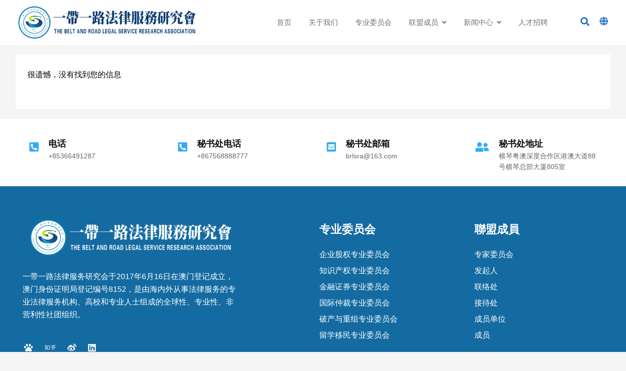

--- FILE ---
content_type: text/html; charset=UTF-8
request_url: https://www.brlsra.com/tag/zhuanjia
body_size: 13636
content:
<!DOCTYPE html PUBLIC "-//W3C//DTD XHTML 1.0 Strict//EN""http://www.w3.org/TR/xhtml1/DTD/xhtml1-strict.dtd"><html xmlns="http://www.w3.org/1999/xhtml" lang="zh-Hans" ><head profile="http://gmpg.org/xfn/11"><meta name="viewport" content="width=device-width,initial-scale=1.0,user-scalable=no"><meta name="format-detection" content="telephone=no"><meta http-equiv="Content-Type" content="text/html; charset=UTF-8" /><title>专家委员会-一带一路法律服务研究会</title><meta name="keywords" content="" /><meta name="description" content="" /><meta name='robots' content='max-image-preview:large' /><link href='https://fonts.gstatic.com' crossorigin rel='preconnect' /><link rel="alternate" type="application/rss+xml" title="一带一路法律服务研究会 &raquo; 专家委员会 标签 Feed" href="https://www.brlsra.com/tag/zhuanjia/feed" /><style id='wp-img-auto-sizes-contain-inline-css' type='text/css'>img:is([sizes=auto i],[sizes^="auto," i]){contain-intrinsic-size:3000px 1500px}
/*# sourceURL=wp-img-auto-sizes-contain-inline-css */</style><link rel='stylesheet' id='font-awesome5-css' href='https://www.brlsra.com/wp-content/cache/autoptimize/autoptimize_single_42b8897772b8f90a5a1b7190deda7b3c.php' type='text/css' media='all' /><style id='classic-theme-styles-inline-css' type='text/css'>/*! This file is auto-generated */
.wp-block-button__link{color:#fff;background-color:#32373c;border-radius:9999px;box-shadow:none;text-decoration:none;padding:calc(.667em + 2px) calc(1.333em + 2px);font-size:1.125em}.wp-block-file__button{background:#32373c;color:#fff;text-decoration:none}
/*# sourceURL=/wp-includes/css/classic-themes.min.css */</style><link rel='stylesheet' id='block-library-css' href='https://www.brlsra.com/wp-includes//css/dist/block-library/style.min.css' type='text/css' media='all' /><link rel='stylesheet' id='stylesheet-css' href='https://www.brlsra.com/wp-content/cache/autoptimize/autoptimize_single_c722eb35db3a74c26a0fd79318456737.php' type='text/css' media='all' /><link rel='stylesheet' id='swiper-css' href='https://www.brlsra.com/wp-content/themes/smartenterprise/css/swiper.min.css' type='text/css' media='all' /><link rel='stylesheet' id='pages-css' href='https://www.brlsra.com/wp-content/cache/autoptimize/autoptimize_single_84ca93f06a41cdf2b523adde61e9348d.php' type='text/css' media='all' /><link rel='stylesheet' id='blocks-css' href='https://www.brlsra.com/wp-content/cache/autoptimize/autoptimize_single_ca46cf1cc74e41e6089aff37f8c9d100.php' type='text/css' media='all' /><link rel='stylesheet' id='swipebox-css' href='https://www.brlsra.com/wp-content/themes/smartenterprise/css/swipebox.min.css' type='text/css' media='all' /><link rel="https://api.w.org/" href="https://www.brlsra.com/wp-json/" /><link rel="alternate" title="JSON" type="application/json" href="https://www.brlsra.com/wp-json/wp/v2/tags/50" /><style id="extraordinaryvision_customize_css" type="text/css">.listlet  li.search_box_btn i.search_iocn{color:#1e73be}.search_boxs{border: 2px solid #1e73be;}.search_box_in p span.sel,.search_box_ins p span.sel,#newseach .search_boxs input[type="text"] + input{background: #1e73be;    color: #fff;}.search_boxs input[type="text"] + input{color: #1e73be;}@media screen and (min-width:1371px) and (max-width:200000px){.menu_header li.menu-item{padding:0 15px;margin-right: 0;}}#pageLoad,#pageLoad samp{background:#eafcff}#pageLoad span,#pageLoad p{color:#1e73be}.toolbar_btn i{color:#808080}.toolbar_btn span{color:#808080}.toolbar_btn{background:#ffffff}.new_footer_bottm{background-color:#073870}.new_footer_bottm p,.new_footer_bottm p a,.yl_menu a{color:#ffffff}
.content_tab_title .btn.themecolor1 span, .post_content  .has-themecolor-1-color{color:#0e6099;}
.content_tab_title .btn.themecolor2 span, .post_content  .has-themecolor-2-color{color:#0e6099;}
.content_tab_title .btn.bthemecolor1.active,.content_tab_title .btn.tabcolor1.swiper-pagination-bullet-active,.has-themecolor-1-background-color{background-color:#0e6099!important;}
.content_tab_title .btn.bthemecolor2.active,.content_tab_title .btn.tabcolor1.swiper-pagination-bullet-active,.has-themecolor-2-background-color{background-color:#0e6099!important;}.list_nav_ts font,.cat_loop li .case_text span, .cat_loop li .case_text span time, .case_loop li .case_text span, .case_loop li .case_text span time,.post_in_list_head .main-title,.post_content a.btn_url,.themepark_listbox .themepark_listbox_list li i,.cat_loop li .case_text .vedio_url,.case_title_lists h1.mantitle,.list_nav_title .fas.fa-align-left,.cat_page .cat-text li .case_text span, .cat_page .cat-text li .case_text span time,.index_nav_ul li.current-menu-item span,.tagbox a,#relevant   li .case_text span,#relevant  li .case_text span time,.toolbar_pc ul li i.out,.toolbar_move ul li i.out,.aside .more_m,.blog_loop article .describe time i, .blog_loop article span i,.themepark-comment .active,.close_bar,.toolbar_pc ul .sub-menu a i{color:#0e6099}.toolbar_pc ul li:hover .sub-menu a i{color:#0e6099!important;}
.post_content h2::before,.content .description,.case_title_lists a.active,.content_tab_title a.active,.pager a.current,.pager a:hover,.xian_o .xo,.cat_page .cat-text li .case_text .vedio_url,.cat_page .cat-text li .case_time time:first-child,.thenepark-slide .pagination span.swiper-pagination-bullet-active,.tagbox a:hover,.list_ul_box_out .pagination span.swiper-pagination-bullet-active,#nomo2 .themepark_icon_box_i::before,.list_swiper_tap .pagination span.swiper-pagination-bullet-active,.toolbar_pc ul li:hover,.index_tag_nav_ul li:hover,.swiper-pagination-bullet-active,.mapinfo a,.fristcatlist li.chosed,.content_tab_title .btn.active{background: #0e6099;}
.post_content a.btn_url,.cat_loop li .case_text .vedio_url,.tagbox a,.aside .more_m,.themepark-comment_form_box lable.rideo.ac{border: solid 1px  #0e6099;}
.post_gallery .swiper-slide a.active img,.post_content ul.csbox_pt li span a.product_cs_img.active{border: solid 2px  #0e6099;}
.post_content a.btn_url:hover,.cat_loop li .case_text .vedio_url:hover,a.themepark-i-btn:hover,.index_tagcloud a:hover,.cat_page .cat-text li .case_text .vedio_url:hover,.aside .more_m:hover{background: #0e6099!important;color:#fff!important;}
.post_content a.bttombtn:hover{background: #0e6099!important;color:#fff!important; padding-left:8px!important;padding-right:8px!important; border:none!important;}
.post_content a.btn_url:hover,.cat_loop li .case_text .vedio_url:hover,a.themepark-i-btn:hover{border: solid 1px  #0e6099;}
#screening .widget  ul li.current-cat-parent,#screening .widget ul li.current-cat, #screening .widget ul li.current-menu-item, #screening .widget ul li.chosen,#nav_product_mue #choose,.select,.nav_product_mu li .sub-menu li a:hover,#nav_product_mue #choose,#screening .price_slider_wrapper .button,.screening_close i, .nav_product_close i,.themepark-screening-ul-cat li:hover, .themepark-screening-ul-cat li.active,.screeningtitleresultbox .resultbox span.active{background: #0e6099}.breadcrumbs{background:#124775}.breadcrumbs nav a,.breadcrumbs nav span,.breadcrumbs nav{color:#ffffff}@media screen and (min-width:1025px) and (max-width:200000px){.menu_header li.menu-item a.mu_a  span.obk,.menu_header li.menu-item a.mu_a,.menu_header li.menu-item-has-children::after,.menu_header li.xiala::after,.menu_header li.menu-item ul.sub-menu li:hover ul.sub-menu li a.mu_a  span.obk,.menu_header li::before{color:#727272;}.menu_header li a.mu_a span.obk,.menu_header li.menu-item a.mu_a{font-weight:normal;}.menu_header li:hover::before, .menu_header li:hover::after, .menu_header li.current-menu-item::before, .menu_header li:hover a.mu_a span.obk,.menu_header li:hover ul.sub-menu li:hover a.mu_a span.obk,.menu_header li ul.sub-menu li ul.sub-menu li:hover  a.mu_a  span, .menu_header li.current-menu-item a.mu_a  span.obk, .menu_header li .sub-menu li.current-menu-item a.mu_a  span.obk,.menu_header li:hover i,.menu_header li.current-menu-item.menu-item-has-children:after,.header .header_pic_nav.showfristmu li.noposition2 a.mu_a > span.obk,.newhead2.header .showfristmu li.noposition2.menu-item-has-children::after{color:#727272}.header_pic_nav li.xiala:hover i{color:#727272}.header_pic_nav li.menu-item:hover .mu_a,.header_pic_nav li.current-menu-item .mu_a{border-bottom: 2px solid #f29900;}li.mu-slide.search_box_btn{background:#f29900}.header .haeader_bac_clor {background:#ffffff}.blockbody .header .haeader_bac_clor,.swiperbody .header .haeader_bac_clor{opacity:1}.blockbody .header.header_drop .haeader_bac_clor,.swiperbody .header.header_drop .haeader_bac_clor,.nomorebody .header .haeader_bac_clor,.archive .header .haeader_bac_clor {opacity:1}.listlet li.text_ul_btn {background:#ffffff;}.listlet li.text_ul_btn span,.listlet li.text_ul_btn i{color:#1e73be;}}@media screen and (min-width:1px) and (max-width:1024px){.move_bac{background:#ffffff;}.search_box_move_btn i.search_iocn, .langnavbtn i{color:#124775;}.mu_move_container{background:#ffffff;}.header_pic_nav li.menu-item a.mu_a span,.menu_header li.menu-item::before{color:#000000;}.header_pic_nav li.menu-item.current-menu-item a.mu_a span,.header_pic_nav li.menu-item.current-category-parent  a.mu_a span,.menu_header li.current-category-parent::before,.menu_header li.current-menu-item::before,.header_pic_nav li.menu-item.current-post-ancestor a.mu_a span,.header_pic_nav li.menu-item.current-post-ancestor::before{color:#32abf6;}.header_pic_nav li.menu-item.current-menu-item::after,.header_pic_nav li.menu-item.current-category-parent::after,.header_pic_nav li.menu-item.current-post-ancestor::after{background:#32abf6}.header_nav_move_btn i{color:#32abf6;}}</style><link rel="icon" href="https://www.brlsra.com/wp-content/uploads/2021/08/cropped-BRLSRALOGO-B-500500-32x32.png" sizes="32x32" /><link rel="icon" href="https://www.brlsra.com/wp-content/uploads/2021/08/cropped-BRLSRALOGO-B-500500-192x192.png" sizes="192x192" /><link rel="apple-touch-icon" href="https://www.brlsra.com/wp-content/uploads/2021/08/cropped-BRLSRALOGO-B-500500-180x180.png" /><meta name="msapplication-TileImage" content="https://www.brlsra.com/wp-content/uploads/2021/08/cropped-BRLSRALOGO-B-500500-270x270.png" /><style type="text/css" id="wp-custom-css">article #post_in_list1 {
    display: none;
}
@media screen and (min-width:1px) and (max-width:1023px){
.themepark_imgtext.moveupd .themepark_imgtext_text {
    width: 100%!important;
    margin: 0 0 5px 0!important;
    padding: 10px !important;
    box-sizing: border-box;
}}
.header_pic_nav li ul li .mu_a {
    border: none!important;
}</style> <script defer src="https://res.wx.qq.com/open/js/jweixin-1.0.0.js"></script> <!--[if lt IE 9]> <script>/*<![CDATA[*/(function() {
     if (! 
     /*@cc_on!@*/
     0) return;
     var e = "abbr, article, aside, audio, canvas, datalist, details, dialog, eventsource, figure, footer, header, hgroup, mark, menu, meter, nav, output, progress, section, time, video".split(', ');
     var i= e.length;
     while (i--){
         document.createElement(e[i])
     } 
})()/*]]>*/</script> <![endif]--><style id='wp-block-columns-inline-css' type='text/css'>.wp-block-columns{box-sizing:border-box;display:flex;flex-wrap:wrap!important}@media (min-width:782px){.wp-block-columns{flex-wrap:nowrap!important}}.wp-block-columns{align-items:normal!important}.wp-block-columns.are-vertically-aligned-top{align-items:flex-start}.wp-block-columns.are-vertically-aligned-center{align-items:center}.wp-block-columns.are-vertically-aligned-bottom{align-items:flex-end}@media (max-width:781px){.wp-block-columns:not(.is-not-stacked-on-mobile)>.wp-block-column{flex-basis:100%!important}}@media (min-width:782px){.wp-block-columns:not(.is-not-stacked-on-mobile)>.wp-block-column{flex-basis:0;flex-grow:1}.wp-block-columns:not(.is-not-stacked-on-mobile)>.wp-block-column[style*=flex-basis]{flex-grow:0}}.wp-block-columns.is-not-stacked-on-mobile{flex-wrap:nowrap!important}.wp-block-columns.is-not-stacked-on-mobile>.wp-block-column{flex-basis:0;flex-grow:1}.wp-block-columns.is-not-stacked-on-mobile>.wp-block-column[style*=flex-basis]{flex-grow:0}:where(.wp-block-columns){margin-bottom:1.75em}:where(.wp-block-columns.has-background){padding:1.25em 2.375em}.wp-block-column{flex-grow:1;min-width:0;overflow-wrap:break-word;word-break:break-word}.wp-block-column.is-vertically-aligned-top{align-self:flex-start}.wp-block-column.is-vertically-aligned-center{align-self:center}.wp-block-column.is-vertically-aligned-bottom{align-self:flex-end}.wp-block-column.is-vertically-aligned-stretch{align-self:stretch}.wp-block-column.is-vertically-aligned-bottom,.wp-block-column.is-vertically-aligned-center,.wp-block-column.is-vertically-aligned-top{width:100%}
/*# sourceURL=https://www.brlsra.com/wp-includes/blocks/columns/style.min.css */</style><style id='wp-block-paragraph-inline-css' type='text/css'>.is-small-text{font-size:.875em}.is-regular-text{font-size:1em}.is-large-text{font-size:2.25em}.is-larger-text{font-size:3em}.has-drop-cap:not(:focus):first-letter{float:left;font-size:8.4em;font-style:normal;font-weight:100;line-height:.68;margin:.05em .1em 0 0;text-transform:uppercase}body.rtl .has-drop-cap:not(:focus):first-letter{float:none;margin-left:.1em}p.has-drop-cap.has-background{overflow:hidden}:root :where(p.has-background){padding:1.25em 2.375em}:where(p.has-text-color:not(.has-link-color)) a{color:inherit}p.has-text-align-left[style*="writing-mode:vertical-lr"],p.has-text-align-right[style*="writing-mode:vertical-rl"]{rotate:180deg}
/*# sourceURL=https://www.brlsra.com/wp-includes/blocks/paragraph/style.min.css */</style><style id='global-styles-inline-css' type='text/css'>/*<![CDATA[*/:root{--wp--preset--aspect-ratio--square: 1;--wp--preset--aspect-ratio--4-3: 4/3;--wp--preset--aspect-ratio--3-4: 3/4;--wp--preset--aspect-ratio--3-2: 3/2;--wp--preset--aspect-ratio--2-3: 2/3;--wp--preset--aspect-ratio--16-9: 16/9;--wp--preset--aspect-ratio--9-16: 9/16;--wp--preset--color--black: #000000;--wp--preset--color--cyan-bluish-gray: #abb8c3;--wp--preset--color--white: #ffffff;--wp--preset--color--pale-pink: #f78da7;--wp--preset--color--vivid-red: #cf2e2e;--wp--preset--color--luminous-vivid-orange: #ff6900;--wp--preset--color--luminous-vivid-amber: #fcb900;--wp--preset--color--light-green-cyan: #7bdcb5;--wp--preset--color--vivid-green-cyan: #00d084;--wp--preset--color--pale-cyan-blue: #8ed1fc;--wp--preset--color--vivid-cyan-blue: #0693e3;--wp--preset--color--vivid-purple: #9b51e0;--wp--preset--color--themecolor-1: #0e6099;--wp--preset--color--themecolor-2: #0e6099;--wp--preset--color--monte-blue: #406186;--wp--preset--color--monte-pink: #df7c88;--wp--preset--color--monte-yellow: #ffc372;--wp--preset--color--monte-purple: #b5aebe;--wp--preset--color--monte-light-yellow: #ffd49c;--wp--preset--color--monte-light-pink: #e8a3ab;--wp--preset--color--monte-grey: #393939;--wp--preset--color--monte-white: #ffffff;--wp--preset--gradient--vivid-cyan-blue-to-vivid-purple: linear-gradient(135deg,rgb(6,147,227) 0%,rgb(155,81,224) 100%);--wp--preset--gradient--light-green-cyan-to-vivid-green-cyan: linear-gradient(135deg,rgb(122,220,180) 0%,rgb(0,208,130) 100%);--wp--preset--gradient--luminous-vivid-amber-to-luminous-vivid-orange: linear-gradient(135deg,rgb(252,185,0) 0%,rgb(255,105,0) 100%);--wp--preset--gradient--luminous-vivid-orange-to-vivid-red: linear-gradient(135deg,rgb(255,105,0) 0%,rgb(207,46,46) 100%);--wp--preset--gradient--very-light-gray-to-cyan-bluish-gray: linear-gradient(135deg,rgb(238,238,238) 0%,rgb(169,184,195) 100%);--wp--preset--gradient--cool-to-warm-spectrum: linear-gradient(135deg,rgb(74,234,220) 0%,rgb(151,120,209) 20%,rgb(207,42,186) 40%,rgb(238,44,130) 60%,rgb(251,105,98) 80%,rgb(254,248,76) 100%);--wp--preset--gradient--blush-light-purple: linear-gradient(135deg,rgb(255,206,236) 0%,rgb(152,150,240) 100%);--wp--preset--gradient--blush-bordeaux: linear-gradient(135deg,rgb(254,205,165) 0%,rgb(254,45,45) 50%,rgb(107,0,62) 100%);--wp--preset--gradient--luminous-dusk: linear-gradient(135deg,rgb(255,203,112) 0%,rgb(199,81,192) 50%,rgb(65,88,208) 100%);--wp--preset--gradient--pale-ocean: linear-gradient(135deg,rgb(255,245,203) 0%,rgb(182,227,212) 50%,rgb(51,167,181) 100%);--wp--preset--gradient--electric-grass: linear-gradient(135deg,rgb(202,248,128) 0%,rgb(113,206,126) 100%);--wp--preset--gradient--midnight: linear-gradient(135deg,rgb(2,3,129) 0%,rgb(40,116,252) 100%);--wp--preset--font-size--small: 14px;--wp--preset--font-size--medium: 24px;--wp--preset--font-size--large: 36px;--wp--preset--font-size--x-large: 42px;--wp--preset--font-size--normal: 16px;--wp--preset--font-size--bonkers: 42px;--wp--preset--spacing--20: 0.44rem;--wp--preset--spacing--30: 0.67rem;--wp--preset--spacing--40: 1rem;--wp--preset--spacing--50: 1.5rem;--wp--preset--spacing--60: 2.25rem;--wp--preset--spacing--70: 3.38rem;--wp--preset--spacing--80: 5.06rem;--wp--preset--shadow--natural: 6px 6px 9px rgba(0, 0, 0, 0.2);--wp--preset--shadow--deep: 12px 12px 50px rgba(0, 0, 0, 0.4);--wp--preset--shadow--sharp: 6px 6px 0px rgba(0, 0, 0, 0.2);--wp--preset--shadow--outlined: 6px 6px 0px -3px rgb(255, 255, 255), 6px 6px rgb(0, 0, 0);--wp--preset--shadow--crisp: 6px 6px 0px rgb(0, 0, 0);}:where(.is-layout-flex){gap: 0.5em;}:where(.is-layout-grid){gap: 0.5em;}body .is-layout-flex{display: flex;}.is-layout-flex{flex-wrap: wrap;align-items: center;}.is-layout-flex > :is(*, div){margin: 0;}body .is-layout-grid{display: grid;}.is-layout-grid > :is(*, div){margin: 0;}:where(.wp-block-columns.is-layout-flex){gap: 2em;}:where(.wp-block-columns.is-layout-grid){gap: 2em;}:where(.wp-block-post-template.is-layout-flex){gap: 1.25em;}:where(.wp-block-post-template.is-layout-grid){gap: 1.25em;}.has-black-color{color: var(--wp--preset--color--black) !important;}.has-cyan-bluish-gray-color{color: var(--wp--preset--color--cyan-bluish-gray) !important;}.has-white-color{color: var(--wp--preset--color--white) !important;}.has-pale-pink-color{color: var(--wp--preset--color--pale-pink) !important;}.has-vivid-red-color{color: var(--wp--preset--color--vivid-red) !important;}.has-luminous-vivid-orange-color{color: var(--wp--preset--color--luminous-vivid-orange) !important;}.has-luminous-vivid-amber-color{color: var(--wp--preset--color--luminous-vivid-amber) !important;}.has-light-green-cyan-color{color: var(--wp--preset--color--light-green-cyan) !important;}.has-vivid-green-cyan-color{color: var(--wp--preset--color--vivid-green-cyan) !important;}.has-pale-cyan-blue-color{color: var(--wp--preset--color--pale-cyan-blue) !important;}.has-vivid-cyan-blue-color{color: var(--wp--preset--color--vivid-cyan-blue) !important;}.has-vivid-purple-color{color: var(--wp--preset--color--vivid-purple) !important;}.has-black-background-color{background-color: var(--wp--preset--color--black) !important;}.has-cyan-bluish-gray-background-color{background-color: var(--wp--preset--color--cyan-bluish-gray) !important;}.has-white-background-color{background-color: var(--wp--preset--color--white) !important;}.has-pale-pink-background-color{background-color: var(--wp--preset--color--pale-pink) !important;}.has-vivid-red-background-color{background-color: var(--wp--preset--color--vivid-red) !important;}.has-luminous-vivid-orange-background-color{background-color: var(--wp--preset--color--luminous-vivid-orange) !important;}.has-luminous-vivid-amber-background-color{background-color: var(--wp--preset--color--luminous-vivid-amber) !important;}.has-light-green-cyan-background-color{background-color: var(--wp--preset--color--light-green-cyan) !important;}.has-vivid-green-cyan-background-color{background-color: var(--wp--preset--color--vivid-green-cyan) !important;}.has-pale-cyan-blue-background-color{background-color: var(--wp--preset--color--pale-cyan-blue) !important;}.has-vivid-cyan-blue-background-color{background-color: var(--wp--preset--color--vivid-cyan-blue) !important;}.has-vivid-purple-background-color{background-color: var(--wp--preset--color--vivid-purple) !important;}.has-black-border-color{border-color: var(--wp--preset--color--black) !important;}.has-cyan-bluish-gray-border-color{border-color: var(--wp--preset--color--cyan-bluish-gray) !important;}.has-white-border-color{border-color: var(--wp--preset--color--white) !important;}.has-pale-pink-border-color{border-color: var(--wp--preset--color--pale-pink) !important;}.has-vivid-red-border-color{border-color: var(--wp--preset--color--vivid-red) !important;}.has-luminous-vivid-orange-border-color{border-color: var(--wp--preset--color--luminous-vivid-orange) !important;}.has-luminous-vivid-amber-border-color{border-color: var(--wp--preset--color--luminous-vivid-amber) !important;}.has-light-green-cyan-border-color{border-color: var(--wp--preset--color--light-green-cyan) !important;}.has-vivid-green-cyan-border-color{border-color: var(--wp--preset--color--vivid-green-cyan) !important;}.has-pale-cyan-blue-border-color{border-color: var(--wp--preset--color--pale-cyan-blue) !important;}.has-vivid-cyan-blue-border-color{border-color: var(--wp--preset--color--vivid-cyan-blue) !important;}.has-vivid-purple-border-color{border-color: var(--wp--preset--color--vivid-purple) !important;}.has-vivid-cyan-blue-to-vivid-purple-gradient-background{background: var(--wp--preset--gradient--vivid-cyan-blue-to-vivid-purple) !important;}.has-light-green-cyan-to-vivid-green-cyan-gradient-background{background: var(--wp--preset--gradient--light-green-cyan-to-vivid-green-cyan) !important;}.has-luminous-vivid-amber-to-luminous-vivid-orange-gradient-background{background: var(--wp--preset--gradient--luminous-vivid-amber-to-luminous-vivid-orange) !important;}.has-luminous-vivid-orange-to-vivid-red-gradient-background{background: var(--wp--preset--gradient--luminous-vivid-orange-to-vivid-red) !important;}.has-very-light-gray-to-cyan-bluish-gray-gradient-background{background: var(--wp--preset--gradient--very-light-gray-to-cyan-bluish-gray) !important;}.has-cool-to-warm-spectrum-gradient-background{background: var(--wp--preset--gradient--cool-to-warm-spectrum) !important;}.has-blush-light-purple-gradient-background{background: var(--wp--preset--gradient--blush-light-purple) !important;}.has-blush-bordeaux-gradient-background{background: var(--wp--preset--gradient--blush-bordeaux) !important;}.has-luminous-dusk-gradient-background{background: var(--wp--preset--gradient--luminous-dusk) !important;}.has-pale-ocean-gradient-background{background: var(--wp--preset--gradient--pale-ocean) !important;}.has-electric-grass-gradient-background{background: var(--wp--preset--gradient--electric-grass) !important;}.has-midnight-gradient-background{background: var(--wp--preset--gradient--midnight) !important;}.has-small-font-size{font-size: var(--wp--preset--font-size--small) !important;}.has-medium-font-size{font-size: var(--wp--preset--font-size--medium) !important;}.has-large-font-size{font-size: var(--wp--preset--font-size--large) !important;}.has-x-large-font-size{font-size: var(--wp--preset--font-size--x-large) !important;}
:where(.wp-block-columns.is-layout-flex){gap: 2em;}:where(.wp-block-columns.is-layout-grid){gap: 2em;}
/*# sourceURL=global-styles-inline-css *//*]]>*/</style></head><body class="archive tag tag-zhuanjia tag-50 wp-theme-smartenterprise drop" data-link="https://www.brlsra.com/tag/zhuanjia" ><header class="header "><div class="nav"><div class="logo"><div><a href="https://www.brlsra.com"><img class="pclogo" src="https://www.brlsra.com/wp-content/uploads//2021/08/BRLSRALOGO-T-6.png" alt="一带一路法律服务研究会"/>一带一路法律服务研究会<img class="movelogo" src="https://www.brlsra.com/wp-content/uploads//2021/08/BRLSRALOGO-T-6.png" alt="一带一路法律服务研究会"/></a></div></div><nav class="listlet PcOnly"><li class="search_box_btn"> <i class="search_iocn  fa  fa-search"></i></li><li class="text_ul_btn"> <i class='fas fa-globe'></i> <span> 语言</span></li></nav><div class="mu_move_container"><nav class="menu_header header_pic_nav mu-wrapper "><li id="menu-item-831"  class="mu-slide   depth0 menu-item menu-item-type-post_type menu-item-object-page menu-item-home noft"><a class="mu_a"  href="https://www.brlsra.com/"><span class="nusw obk">首页</span></a><i class="mu_i"></i></li><li id="menu-item-605"  class="mu-slide   depth0 menu-item menu-item-type-post_type menu-item-object-page noft"><a class="mu_a"  href="https://www.brlsra.com/about-us"><span class="nusw obk">关于我们</span></a><i class="mu_i"></i></li><li id="menu-item-1432"  class="mu-slide   depth0 menu-item menu-item-type-taxonomy menu-item-object-category noft"><a class="mu_a"  href="https://www.brlsra.com/category/professional-committee"><span class="nusw obk">专业委员会</span></a><i class="mu_i"></i></li><li id="menu-item-4359"  class="mu-slide   depth0 menu-item menu-item-type-taxonomy menu-item-object-category menu-item-has-children noft"><a class="mu_a"  href="https://www.brlsra.com/category/alliance-members"><span class="nusw obk">联盟成员</span></a><i class="mu_i"></i><ul class="sub-menu"><li id="menu-item-4360"  class="mu-slide   depth1 menu-item menu-item-type-taxonomy menu-item-object-category noft"><a class="mu_a"  href="https://www.brlsra.com/category/alliance-members/expert"><span class="nusw obk">专家委员会</span></a><i class="mu_i"></i></li><li id="menu-item-4361"  class="mu-slide   depth1 menu-item menu-item-type-taxonomy menu-item-object-category noft"><a class="mu_a"  href="https://www.brlsra.com/category/alliance-members/founding"><span class="nusw obk">发起人</span></a><i class="mu_i"></i></li><li id="menu-item-4365"  class="mu-slide   depth1 menu-item menu-item-type-taxonomy menu-item-object-category noft"><a class="mu_a"  href="https://www.brlsra.com/category/alliance-members/liaison"><span class="nusw obk">联络处</span></a><i class="mu_i"></i></li><li id="menu-item-4364"  class="mu-slide   depth1 menu-item menu-item-type-taxonomy menu-item-object-category noft"><a class="mu_a"  href="https://www.brlsra.com/category/alliance-members/reception"><span class="nusw obk">接待处</span></a><i class="mu_i"></i></li><li id="menu-item-4363"  class="mu-slide   depth1 menu-item menu-item-type-taxonomy menu-item-object-category noft"><a class="mu_a"  href="https://www.brlsra.com/category/alliance-members/member-unit"><span class="nusw obk">成员单位</span></a><i class="mu_i"></i></li><li id="menu-item-4362"  class="mu-slide   depth1 menu-item menu-item-type-taxonomy menu-item-object-category noft"><a class="mu_a"  href="https://www.brlsra.com/category/alliance-members/members"><span class="nusw obk">成员</span></a><i class="mu_i"></i></li></ul></li><li id="menu-item-1372"  class="mu-slide   depth0 menu-item menu-item-type-taxonomy menu-item-object-category menu-item-has-children noft"><a class="mu_a"  href="https://www.brlsra.com/category/news-center"><span class="nusw obk">新闻中心</span></a><i class="mu_i"></i><ul class="sub-menu"><li id="menu-item-1375"  class="mu-slide   depth1 menu-item menu-item-type-taxonomy menu-item-object-category noft"><a class="mu_a"  href="https://www.brlsra.com/category/news-center/alliance-dynamics"><span class="nusw obk">联盟动态</span></a><i class="mu_i"></i></li><li id="menu-item-3848"  class="mu-slide   depth1 menu-item menu-item-type-taxonomy menu-item-object-category noft"><a class="mu_a"  href="https://www.brlsra.com/category/news-center/members-dynamic"><span class="nusw obk">成员动态</span></a><i class="mu_i"></i></li><li id="menu-item-1373"  class="mu-slide   depth1 menu-item menu-item-type-taxonomy menu-item-object-category noft"><a class="mu_a"  href="https://www.brlsra.com/category/news-center/belt-and-road"><span class="nusw obk">一带一路</span></a><i class="mu_i"></i></li><li id="menu-item-1374"  class="mu-slide   depth1 menu-item menu-item-type-taxonomy menu-item-object-category noft"><a class="mu_a"  href="https://www.brlsra.com/category/news-center/media-reports"><span class="nusw obk">媒体报道</span></a><i class="mu_i"></i></li><li id="menu-item-1376"  class="mu-slide   depth1 menu-item menu-item-type-taxonomy menu-item-object-category noft"><a class="mu_a"  href="https://www.brlsra.com/category/news-center/industry-information"><span class="nusw obk">行业资讯</span></a><i class="mu_i"></i></li></ul></li><li id="menu-item-1763"  class="mu-slide   depth0 menu-item menu-item-type-taxonomy menu-item-object-category noft"><a class="mu_a"  href="https://www.brlsra.com/category/talent-recruitment"><span class="nusw obk">人才招聘</span></a><i class="mu_i"></i></li><li class="mu-slide menu-item mu-sho"></li></nav></div> <span class=" header_nav_move_btn"><i class="fa fas fa-bars fa-navicon"></i></span> <span class="search_box_move_btn"> <i class="search_iocn fa  fa-search"></i> </span> <span class="langnavbtn"> <i class="fas fa-globe"></i> </span><div class="lang_nav"><a  href="https://www.brlsra.com/"><i  class="menu-item menu-item-type-custom menu-item-object-custom menu-item-home   onetitle " ></i>中文</a></li> <a  href="https://www.brlsra.com/en/"><i  class="menu-item menu-item-type-custom menu-item-object-custom   onetitle " ></i>英文</a></li></div><div class="move_bac"></div><div class="wp_clear"></div></div><div class="haeader_bac_clor"></div></header><div class="search_box_out" ><div class="search_box_in"><p> <span taxonomy="0" post_type="0"class="sel"   category="" placeholder="全站搜索"><i class="fas fa-search"></i>全站搜索 </span></p><div class="search_boxs"><form action="https://www.brlsra.com" id="searchform" method="get"> <input name="s" id="keywords" placeholder="" autocomplete="off" type="text"> <input value="搜索" type="submit"> <input id="category" name="" value="0" type="hidden"> <input id="post_type" name="post_type" value="post" type="hidden"></form></div><div class="close_seach"><i class="fas  fa-times"></i></div></div></div><div class="content cat_content "><div class="twotab" ><div class="cat_page "><div class="loop_part "><ul class="cat_loop ajlooplist loop_list4"><p class="Noresult">很遗憾，没有找到您的信息</p></ul></div><div class="pager"></div><div class='wp_clear'></div></div></div></div><footer class="new_footer"><div class="post_content "><section class="wp-block-themepark-block-themepark-icon thempark-block themepark_icon_list_out undefined" id="nomo3" style="padding-top:10px;background:#ffffff;"><div class="themepark_icon_list_in "><div class="themepark_icon_lists iconl4 iconls1"><a class="themepark_icon_box bhclas "><div class="themepark_icon_box_i"><div class="themepark_icon_box_i_out"><i class="fas fa-phone-square-alt" style="color:#32abf6;font-size:22px;"></i></div></div><div class="themepark_icon_box_d" style="font-size:14px;color:#666666;height:73px;"><b style="font-size:18px;color:#0e0e0e;">电话</b><span>+85366491287</span></div><div class="themepark_icon_box_bac" style="background:#ffffff;"></div></a><a class="themepark_icon_box bhclas "><div class="themepark_icon_box_i"><div class="themepark_icon_box_i_out"><i class="fas fa-phone-square-alt" style="color:#32abf6;font-size:22px;"></i></div></div><div class="themepark_icon_box_d" style="font-size:14px;color:#666666;height:73px;"><b style="font-size:18px;color:#0e0e0e;">秘书处电话</b><span>+867568888777</span></div><div class="themepark_icon_box_bac" style="background:#ffffff;"></div></a><a class="themepark_icon_box bhclas "><div class="themepark_icon_box_i"><div class="themepark_icon_box_i_out"><i class="fas fa-envelope-square" style="color:#32abf6;font-size:22px;"></i></div></div><div class="themepark_icon_box_d" style="font-size:14px;color:#666666;height:73px;"><b style="font-size:18px;color:#0e0e0e;">秘书处邮箱</b><span>brlsra@163.com</span></div><div class="themepark_icon_box_bac" style="background:#ffffff;"></div></a><a class="themepark_icon_box bhclas "><div class="themepark_icon_box_i"><div class="themepark_icon_box_i_out"><i class="fas fa-user-friends" style="color:#32abf6;font-size:22px;"></i></div></div><div class="themepark_icon_box_d" style="font-size:14px;color:#666666;height:73px;"><b style="font-size:18px;color:#0e0e0e;">秘书处地址</b><span>横琴粤澳深度合作区港澳大道88号横琴总部大厦805室</span></div><div class="themepark_icon_box_bac" style="background:#ffffff;"></div></a></div></div></section><section class="wp-block-themepark-block-themepark-area block_layout thempark-block undefined" id="" style="background-color:#146ba2;padding-bottom:15px;padding-top:15px;" data-swiper-parallax="-700"><div class="block_layout_in"><div class="wp-block-column block_layout_in"><div class="wp-block-columns"><div class="wp-block-column" style="flex-basis:48%"><div class="wp-block-columns"><div class="wp-block-column"><section class="wp-block-themepark-block-themepark-imgtext thempark-block themepark_imgtext updonwmodle undefined" style="padding-top:38px;"><div class="themepark_imgtext_img" style="text-align:left;" data-swiper-parallax="-1800"><img class="lazyload  swiper-lazy swiper-move-lazy" data-src="http://www.brlsra.com/wp-content/uploads/2021/03/BRLSRALOGO-1.png" alt=""/></div><div class="themepark_imgtext_text" style="" data-swiper-parallax="-1600"><div class="wp-block-column"><div class="wp-block-themepark-block-themepark-wright content-super-p" style="font-size:16px;line-height:26px;color:#ffffff;padding:10px 14px;"><div class="wp-block-column"><p>一带一路法律服务研究会于2017年6月16日在澳门登记成立，澳门身份证明局登记编号8152，是由海内外从事法律服务的专业法律服务机构、高校和专业人士组成的全球性、专业性、非营利性社团组织。</p></div></div></div></div><div class="themepark_imgtext_ba" style="opacity:0.76;"></div></section><section class="wp-block-themepark-block-themepark-listbox thempark-block themepark_listbox iconmodle" style="padding-top:15px;text-align:left;"><ul class="themepark_listbox_list" style="padding-left:2%;padding-right:0%;"><li style="background-color:#146ba2;color:#fff;font-size:18px;line-height:28px;margin-bottom:3px;"><a href="https://www.baidu.com/s?ie=utf-8&amp;f=8&amp;rsv_bp=1&amp;rsv_idx=1&amp;tn=baidu&amp;wd=%E4%B8%80%E5%B8%B6%E4%B8%80%E8%B7%AF%E6%B3%95%E5%BE%8B%E6%9C%8D%E5%8B%99%E7%A0%94%E7%A9%B6%E6%9C%83&amp;fenlei=256&amp;rsv_pq=d60edcf10001a436&amp;rsv_t=dc6fYbqeDofYsx3M4KKY9PUg7MMof%2BpJ6VX2wNac98uzkI7ctI%2F74o8A16A&amp;rqlang=cn&amp;rsv_enter=1&amp;rsv_dl=ib&amp;rsv_sug3=2&amp;rsv_sug1=1&amp;rsv_sug7=001&amp;rsv_n=2"><i class="fas fa-paw" style="color:#fff;line-height:28px"></i></a><a href="https://www.baidu.com/s?ie=utf-8&amp;f=8&amp;rsv_bp=1&amp;rsv_idx=1&amp;tn=baidu&amp;wd=%E4%B8%80%E5%B8%B6%E4%B8%80%E8%B7%AF%E6%B3%95%E5%BE%8B%E6%9C%8D%E5%8B%99%E7%A0%94%E7%A9%B6%E6%9C%83&amp;fenlei=256&amp;rsv_pq=d60edcf10001a436&amp;rsv_t=dc6fYbqeDofYsx3M4KKY9PUg7MMof%2BpJ6VX2wNac98uzkI7ctI%2F74o8A16A&amp;rqlang=cn&amp;rsv_enter=1&amp;rsv_dl=ib&amp;rsv_sug3=2&amp;rsv_sug1=1&amp;rsv_sug7=001&amp;rsv_n=2" style="background-color:#146ba2;color:#fff;font-size:18px;line-height:28px;margin-bottom:3px;"><span>baidu</span></a></li><li style="background-color:#146ba2;color:#fff;font-size:18px;line-height:28px;margin-bottom:3px;"><a href="#"><i class="fab fa-zhihu" style="color:#fff;line-height:28px"></i></a><a href="#" style="background-color:#146ba2;color:#fff;font-size:18px;line-height:28px;margin-bottom:3px;"><span>zhihu</span></a></li><li style="background-color:#146ba2;color:#fff;font-size:18px;line-height:28px;margin-bottom:3px;"><a href="#"><i class="fab fa-weibo" style="color:#fff;line-height:28px"></i></a><a href="#" style="background-color:#146ba2;color:#fff;font-size:18px;line-height:28px;margin-bottom:3px;"><span>weibo</span></a></li><li style="background-color:#146ba2;color:#fff;font-size:18px;line-height:28px;margin-bottom:3px;"><a href="https://www.linkedin.com/start/join?trk=brandpage_baidu_pc-mainlink"><i class="fab fa-linkedin" style="color:#fff;line-height:28px"></i></a><a href="https://www.linkedin.com/start/join?trk=brandpage_baidu_pc-mainlink" style="background-color:#146ba2;color:#fff;font-size:18px;line-height:28px;margin-bottom:3px;"><span>linkedin</span></a></li></ul><div class="themepark_listbox_ba" style="opacity:1;"></div></section></div><div class="wp-block-column" style="flex-basis:15%"></div></div></div><div class="wp-block-column"><section class="wp-block-themepark-block-themepark-listbox thempark-block themepark_listbox PcOnly" style="padding-bottom:27px;padding-top:35px;text-align:left;"><h3 class="themepark_listbox_title" style="color:#ffffff;font-size:23px;padding-left:2%;padding-right:2%;"><span>专业委员会</span></h3><ul class="themepark_listbox_list" style="padding-left:2%;padding-right:2%;"><li style="color:#ffffff;font-size:16px;line-height:26px;margin-bottom:7px;"><a href="http://www.brlsra.com/1451.html"></a><a href="http://www.brlsra.com/1451.html" style="color:#ffffff;font-size:16px;line-height:26px;margin-bottom:7px;"><span>企业股权专业委员会</span></a></li><li style="color:#ffffff;font-size:16px;line-height:26px;margin-bottom:7px;"><a href="https://www.brlsra.com/1456.html"></a><a href="https://www.brlsra.com/1456.html" style="color:#ffffff;font-size:16px;line-height:26px;margin-bottom:7px;"><span>知识产权专业委员会</span></a></li><li style="color:#ffffff;font-size:16px;line-height:26px;margin-bottom:7px;"><a href="https://www.brlsra.com/1458.html"></a><a href="https://www.brlsra.com/1458.html" style="color:#ffffff;font-size:16px;line-height:26px;margin-bottom:7px;"><span>金融证券专业委员会</span></a></li><li style="color:#ffffff;font-size:16px;line-height:26px;margin-bottom:7px;"><a href="https://www.brlsra.com/1460.html"></a><a href="https://www.brlsra.com/1460.html" style="color:#ffffff;font-size:16px;line-height:26px;margin-bottom:7px;"><span>国际仲裁专业委员会</span></a></li><li style="color:#ffffff;font-size:16px;line-height:26px;margin-bottom:7px;"><a href="https://www.brlsra.com/1462.html"></a><a href="https://www.brlsra.com/1462.html" style="color:#ffffff;font-size:16px;line-height:26px;margin-bottom:7px;"><span>破产与重组专业委员会</span></a></li><li style="color:#ffffff;font-size:16px;line-height:26px;margin-bottom:7px;"><a href="https://www.brlsra.com/1464.html"></a><a href="https://www.brlsra.com/1464.html" style="color:#ffffff;font-size:16px;line-height:26px;margin-bottom:7px;"><span>留学移民专业委员会</span></a></li></ul><div class="themepark_listbox_ba" style="opacity:0.76;"></div></section></div><div class="wp-block-column"><section class="wp-block-themepark-block-themepark-listbox thempark-block themepark_listbox PcOnly" style="padding-bottom:27px;padding-top:35px;text-align:left;"><h3 class="themepark_listbox_title" style="color:#ffffff;font-size:23px;padding-left:2%;padding-right:2%;"><span>聯盟成員</span></h3><ul class="themepark_listbox_list" style="padding-left:2%;padding-right:2%;"><li style="color:#ffffff;font-size:16px;line-height:26px;margin-bottom:7px;"><a href="https://www.brlsra.com/category/alliance-members/expert"></a><a href="https://www.brlsra.com/category/alliance-members/expert" style="color:#ffffff;font-size:16px;line-height:26px;margin-bottom:7px;"><span>专家委员会</span></a></li><li style="color:#ffffff;font-size:16px;line-height:26px;margin-bottom:7px;"><a href="https://www.brlsra.com/category/alliance-members/founding"></a><a href="https://www.brlsra.com/category/alliance-members/founding" style="color:#ffffff;font-size:16px;line-height:26px;margin-bottom:7px;"><span>发起人</span></a></li><li style="color:#ffffff;font-size:16px;line-height:26px;margin-bottom:7px;"><a href="https://www.brlsra.com/category/alliance-members/liaison"></a><a href="https://www.brlsra.com/category/alliance-members/liaison" style="color:#ffffff;font-size:16px;line-height:26px;margin-bottom:7px;"><span>联络处</span></a></li><li style="color:#ffffff;font-size:16px;line-height:26px;margin-bottom:7px;"><a href="https://www.brlsra.com/category/alliance-members/reception"></a><a href="https://www.brlsra.com/category/alliance-members/reception" style="color:#ffffff;font-size:16px;line-height:26px;margin-bottom:7px;"><span>接待处</span></a></li><li style="color:#ffffff;font-size:16px;line-height:26px;margin-bottom:7px;"><a href="https://www.brlsra.com/category/alliance-members/member-unit"></a><a href="https://www.brlsra.com/category/alliance-members/member-unit" style="color:#ffffff;font-size:16px;line-height:26px;margin-bottom:7px;"><span>成员单位</span></a></li><li style="color:#ffffff;font-size:16px;line-height:26px;margin-bottom:7px;"><a href="https://www.brlsra.com/category/alliance-members/members"></a><a href="https://www.brlsra.com/category/alliance-members/members" style="color:#ffffff;font-size:16px;line-height:26px;margin-bottom:7px;"><span>成员</span></a></li></ul><div class="themepark_listbox_ba" style="opacity:0.76;"></div></section></div></div></div></div><div class="layout_badh"></div></section></div><div class="new_footer_bottm"><p> 版权所有©2021 一带一路法律服务研究会</p></div></footer><div class="toolbar_move MovePnly"><div class="close_bar"><i class="fas fa-times"></i></div><ul class="toolbar_move_ul"><li class="toolbar-qq"><a class="out ico_2"  href="tel:07568888777"><i  style="color:#696969" class="out fas fa-phone-square-alt menu-item menu-item-type-custom menu-item-object-custom"></i><span >电话</span></a></li><li class="toolbar-qq"><a class="out ico_2"  href="mailto:brlsra@163.com"><i  style="color:#696969" class="out fas fa-envelope menu-item menu-item-type-custom menu-item-object-custom"></i><span >邮箱</span></a></li><li class="toolbar-qq"><a class="out ico_2"  href="#TOP"><i  style="color:#696969" class="out fa fa-angle-up menu-item menu-item-type-custom menu-item-object-custom"></i><span >顶部</span></a></li><ul></div><script type="speculationrules">{"prefetch":[{"source":"document","where":{"and":[{"href_matches":"/*"},{"not":{"href_matches":["/wp-*.php","/wp-admin/*","/wp-content/uploads/*","/wp-content/*","/wp-content/plugins/*","/wp-content/themes/smartenterprise/*","/*\\?(.+)"]}},{"not":{"selector_matches":"a[rel~=\"nofollow\"]"}},{"not":{"selector_matches":".no-prefetch, .no-prefetch a"}}]},"eagerness":"conservative"}]}</script> <div class="toolbar_pc PcOnly type1 toolbottm"><ul class="toolbar_pc_ul"><li class="toolbar-qq"><a class="out ico_2"  href="tel:07568888777"><i  style="color:#696969" class="out fas fa-phone-square-alt menu-item menu-item-type-custom menu-item-object-custom"></i><span >电话</span></a></li><li class="toolbar-qq"><a class="out ico_2"  href="mailto:brlsra@163.com"><i  style="color:#696969" class="out fas fa-envelope menu-item menu-item-type-custom menu-item-object-custom"></i><span >邮箱</span></a></li><li class="toolbar-qq"><a class="out ico_2"  href="#TOP"><i  style="color:#696969" class="out fa fa-angle-up menu-item menu-item-type-custom menu-item-object-custom"></i><span >顶部</span></a></li><li class="toolbar-qq close_li"><a class="out ico_2"><i class="out fas fa-times"></i></a></li><ul></div><div class="toolbar_btn PcOnly type1 "><div class="nbts">1</div><i class="fas fa-comment"></i><span>现在联系我们</span></div><script type="text/javascript" id="rocket-browser-checker-js-after">/*<![CDATA[*/"use strict";var _createClass=function(){function defineProperties(target,props){for(var i=0;i<props.length;i++){var descriptor=props[i];descriptor.enumerable=descriptor.enumerable||!1,descriptor.configurable=!0,"value"in descriptor&&(descriptor.writable=!0),Object.defineProperty(target,descriptor.key,descriptor)}}return function(Constructor,protoProps,staticProps){return protoProps&&defineProperties(Constructor.prototype,protoProps),staticProps&&defineProperties(Constructor,staticProps),Constructor}}();function _classCallCheck(instance,Constructor){if(!(instance instanceof Constructor))throw new TypeError("Cannot call a class as a function")}var RocketBrowserCompatibilityChecker=function(){function RocketBrowserCompatibilityChecker(options){_classCallCheck(this,RocketBrowserCompatibilityChecker),this.passiveSupported=!1,this._checkPassiveOption(this),this.options=!!this.passiveSupported&&options}return _createClass(RocketBrowserCompatibilityChecker,[{key:"_checkPassiveOption",value:function(self){try{var options={get passive(){return!(self.passiveSupported=!0)}};window.addEventListener("test",null,options),window.removeEventListener("test",null,options)}catch(err){self.passiveSupported=!1}}},{key:"initRequestIdleCallback",value:function(){!1 in window&&(window.requestIdleCallback=function(cb){var start=Date.now();return setTimeout(function(){cb({didTimeout:!1,timeRemaining:function(){return Math.max(0,50-(Date.now()-start))}})},1)}),!1 in window&&(window.cancelIdleCallback=function(id){return clearTimeout(id)})}},{key:"isDataSaverModeOn",value:function(){return"connection"in navigator&&!0===navigator.connection.saveData}},{key:"supportsLinkPrefetch",value:function(){var elem=document.createElement("link");return elem.relList&&elem.relList.supports&&elem.relList.supports("prefetch")&&window.IntersectionObserver&&"isIntersecting"in IntersectionObserverEntry.prototype}},{key:"isSlowConnection",value:function(){return"connection"in navigator&&"effectiveType"in navigator.connection&&("2g"===navigator.connection.effectiveType||"slow-2g"===navigator.connection.effectiveType)}}]),RocketBrowserCompatibilityChecker}();
//# sourceURL=rocket-browser-checker-js-after/*]]>*/</script> <script type="text/javascript" id="rocket-delay-js-js-after">/*<![CDATA[*/(function() {
"use strict";var e=function(){function n(e,t){for(var r=0;r<t.length;r++){var n=t[r];n.enumerable=n.enumerable||!1,n.configurable=!0,"value"in n&&(n.writable=!0),Object.defineProperty(e,n.key,n)}}return function(e,t,r){return t&&n(e.prototype,t),r&&n(e,r),e}}();function n(e,t){if(!(e instanceof t))throw new TypeError("Cannot call a class as a function")}var t=function(){function r(e,t){n(this,r),this.attrName="data-rocketlazyloadscript",this.browser=t,this.options=this.browser.options,this.triggerEvents=e,this.userEventListener=this.triggerListener.bind(this)}return e(r,[{key:"init",value:function(){this._addEventListener(this)}},{key:"reset",value:function(){this._removeEventListener(this)}},{key:"_addEventListener",value:function(t){this.triggerEvents.forEach(function(e){return window.addEventListener(e,t.userEventListener,t.options)})}},{key:"_removeEventListener",value:function(t){this.triggerEvents.forEach(function(e){return window.removeEventListener(e,t.userEventListener,t.options)})}},{key:"_loadScriptSrc",value:function(){var r=this,e=document.querySelectorAll("script["+this.attrName+"]");0!==e.length&&Array.prototype.slice.call(e).forEach(function(e){var t=e.getAttribute(r.attrName);e.setAttribute("src",t),e.removeAttribute(r.attrName)}),this.reset()}},{key:"triggerListener",value:function(){this._loadScriptSrc(),this._removeEventListener(this)}}],[{key:"run",value:function(){RocketBrowserCompatibilityChecker&&new r(["keydown","mouseover","touchmove","touchstart"],new RocketBrowserCompatibilityChecker({passive:!0})).init()}}]),r}();t.run();
}());

//# sourceURL=rocket-delay-js-js-after/*]]>*/</script> <script defer id="rocket-preload-links-js-extra" src="[data-uri]"></script> <script defer id="rocket-preload-links-js-after" src="[data-uri]"></script> <script defer type="text/javascript" src="https://www.brlsra.com/wp-content/themes/smartenterprise/js/jquery-2.1.1.min.js" id="jquery-js"></script> <script defer type="text/javascript" src="https://www.brlsra.com/wp-content/cache/autoptimize/autoptimize_single_6029b77a3e8615b4c7e37104445894bd.php" id="loading-js"></script> <script defer type="text/javascript" src="https://www.brlsra.com/wp-content/themes/smartenterprise/js/swiper4.min.js" id="swiper2-js"></script> <script defer type="text/javascript" src="https://www.brlsra.com/wp-content/themes/smartenterprise/js/lazyload.min.js" id="lazyload-js"></script> <script defer type="text/javascript" src="https://www.brlsra.com/wp-content/themes/smartenterprise/js/jquery.swipebox.min.js" id="swipebox-js"></script> <script defer type="text/javascript" src="https://www.brlsra.com/wp-content/cache/autoptimize/autoptimize_single_34259e1b3697ec38ec1ad00f29c64305.php" id="cookies-js"></script> <script defer type="text/javascript" src="https://www.brlsra.com/wp-content/cache/autoptimize/autoptimize_single_08a24670beb2eae7ef79a6d5ac23874b.php" id="form-js"></script> <script defer type="text/javascript" src="https://www.brlsra.com/wp-content/cache/autoptimize/autoptimize_single_148bc8352f9d739c6f089f6b7610998e.php" id="extend-js"></script> <script defer type="text/javascript" src="https://www.brlsra.com/wp-content/cache/autoptimize/autoptimize_single_ac2a781e5ac17dc315d46400c97971ff.php" id="script-fun-js"></script> <script defer type="text/javascript" src="https://www.brlsra.com/wp-content/cache/autoptimize/autoptimize_single_119576ce95414ff3e0490de87e640745.php" id="script-js"></script> <script defer type="text/javascript" src="https://www.brlsra.com/wp-content/cache/autoptimize/autoptimize_single_eb80d11ad814d39bc6cd38ebd50c4c3d.php" id="shaixuan-js"></script> </body></html>
<!-- This website is like a Rocket, isn't it? Performance optimized by WP Rocket. Learn more: https://wp-rocket.me - Debug: cached@1768804879 -->

--- FILE ---
content_type: text/css; charset=utf-8
request_url: https://www.brlsra.com/wp-content/cache/autoptimize/autoptimize_single_c722eb35db3a74c26a0fd79318456737.php
body_size: 9489
content:
figcaption,img,a,span,li,header,footer,div,#nomo2 .themepark_icon_box_i:before,.submut_btn,.post_gallery .swiper-slide a.active img,.themepark-screening-ul-cat,.themepark-screening-ul-cat li,.themepark-screening-cat{-moz-transition:all .5s;-webkit-transition:all .5s;-o-transition:all .5s;transition:all .5s}.post_in_list_out .post_in_list li{-moz-transition:all .8s;-webkit-transition:all .8s;-o-transition:all .8s;transition:all .8s}.content_tab_title a,.menu_header li.menu-item .sub-menu .nav_block_contents .post_content,.lang_nav{-moz-transition:all 0s;-webkit-transition:all 0s;-o-transition:all .5s;transition:all 0s}@media screen and (min-width:1025px) and (max-width:200000px){body.swiperbody{height:100%;overflow:hidden}.cat_loop li:hover .case_pic img,.post_in_list_out .post_in_list li:hover .case_pic img,.case_loop li:hover .case_pic img,.themepark_imgtext .themepark_imgtext_img:hover img,.listul_box:hover .listulpic img{-moz-transform:scale(1.1);-webkit-transform:scale(1.1);-o-transform:scale(1.1);transform:scale(1.1)}.showimgboxs a:hover{opacity:.9;-moz-transform:scale(1.01);-webkit-transform:scale(1.01);-o-transform:scale(1.01);transform:scale(1.01)}}input:-webkit-autofill{-webkit-box-shadow:0 0 0px 1000px #fff inset}input[type=button],input[type=submit],input[type=reset]{-webkit-appearance:none}textarea,select{-webkit-appearance:none}body{margin:0;padding:0;font-family:arial,"Hiragino Sans GB",sans-serif,"Font Awesome 5 Free";background:#f5f5f5;width:100%;overflow-x:hidden}@media screen and (min-width:100px) and (max-width:1023px){#PcOnly,.PcOnly{display:none!important;padding:0!important}#index_content{margin-top:100px}.home #index_content{margin-top:82px}.index_pages_r#index_content{margin-top:81px}#PcOnly.block_layout,.PcOnly.block_layout{height:0!important}}@media screen and (min-width:1025px) and (max-width:20000px){#MovePnly,.MovePnly{display:none!important}}nput[type=button],input[type=submit],input[type=reset]{-webkit-appearance:none}.posts_title{margin:0}}img{max-width:100%;height:auto}a{text-decoration:none}h1{margin:0}ul{margin:0;padding:0}.fa{margin-right:5px}figure{margin:0;padding:0}.wp_clear{clear:both}li.fas div,li.fas span,li.fas p{font-weight:400}img.lazyload,img.lazyloading{background:center url(//www.brlsra.com/wp-content/themes/smartenterprise/img/loading.svg) no-repeat}.index_next,.index_prve{width:50px;height:46px;position:absolute;top:40%;display:block;cursor:pointer;display:none;z-index:10;font-size:36px;color:#fff;text-align:center;line-height:46px}body.swiperbody .post_content,body.swiperbody .the_page_content{margin:0}body.swiperbody .new_footer{display:none}.case_loop .case_pic .swiper-lazy-preloader{display:none}@media screen and (min-width:600px) and (max-width:20000px){.move_404{display:none}}@media screen and (min-width:1px) and (max-width:599px){.pc_404{display:none}}.xlicon,.logo{position:relative}@media screen and (min-width:1025px) and (max-width:20000px){.xlicon:after{content:"\f107";font-size:14px;text-align:center;color:#666;font-family:"Font Awesome 5 Free";font-weight:900;position:absolute;display:block;border:solid 1px #eaeaea;border-radius:5px;padding:2px 10px;right:-46px;top:38px}.text_ul_btn{line-height:89px;cursor:pointer}.text_ul_btn i{font-size:18px;margin-right:5px}.lang_nav{position:absolute;top:92px;right:0;background:#fff;box-shadow:0 0 3px #666;width:170px;list-style:none;list-style-type:none;display:none}.lang_nav a{display:block;float:left;padding:5px 0 5px 10%;width:90%;text-align:left;height:40px;border-bottom:solid #f8f8f8 1px;list-style:none;list-style-type:none;list-style-image:url(//www.brlsra.com/wp-content/themes/smartenterprise/images/loading2.png);color:#333;line-height:41px}}@media screen and (min-width:1px) and (max-width:1024px){.xlicon:after{content:"\f107";font-size:14px;text-align:center;color:#666;font-family:"Font Awesome 5 Free";font-weight:900;position:absolute;display:block;right:-20px;top:33px}.daozhaun.xlicon:after{transform:rotate(180deg)}.lang_nav{position:absolute;top:60px;right:0;z-index:12;background:#fafafa;width:100%;list-style:none;list-style-type:none;display:none}.lang_nav a{display:block;float:left;padding:5px 0 5px 10%;width:90%;text-align:left;height:40px;border-top:solid #f8f8f8 1px;list-style:none;list-style-type:none;list-style-image:url(//www.brlsra.com/wp-content/themes/smartenterprise/images/loading2.png);color:#333;line-height:41px}}.lang_nav a figure{display:inline-block;width:20px;height:20px;overflow:hidden;margin-right:11px;line-height:20px;position:relative;top:5px}@media screen and (min-width:1025px) and (max-width:20000px){.header .nav img.movelogo{display:none}}@media screen and (min-width:1px) and (max-width:1024px){.header .nav img.pclogo{display:none}}@media screen and (min-width:1025px) and (max-width:20000px){.top_imgs{display:block;margin:0;line-height:0}#index_content{margin-top:92px;overflow:hidden}.search_box_out{width:100%;height:100%;background:#fff;position:fixed;top:0;left:0;z-index:10000001;display:none}#blocksearch .search_box_in{max-width:100%;margin:0 auto}#blocksearch .search_box_in .close_seach{margin:10px auto 0 auto}.search_box_in{display:block;max-width:800px;width:100%;height:auto;margin:10% auto 0 auto;overflow:hidden}.search_boxs{height:32px;border:2px solid #ea471c;margin-top:10px;position:relative;background:#fff}.search_boxs input[type=text]+input{font-size:14px;color:#ea471c;border:none;background:0 0;margin-top:6px;float:right;outline:medium;cursor:pointer;font-family:"microsoft yahei"}.search_boxs input[type=text]{height:15px;line-height:15px;font-size:12px;color:#ccc;border:none;border-right-width:medium;border-right-style:none;border-right-color:currentcolor;outline:medium;margin-top:9px;padding-left:15px;border-right:1px solid #e8e8e8}.search_boxs input[type=text]{width:86%}.search_box_in .close_seach{width:35px;height:35px;font-size:24px;margin:100px auto 0 auto;cursor:pointer;color:#666}.search_box_in p{width:100%;overflow:hidden;font-size:14px;color:#666}.search_box_in p span{margin-right:10px;cursor:pointer}.search_box_in p span.sel{color:#ea471c}}@media screen and (min-width:1370px) and (max-width:20000px){.header .nav{width:100%;max-width:1400px}.menu_header li.menu-item{padding:0 15px;margin-right:15px}.listlet li.text_ul_btn{margin:0 0 0 10px}}@media screen and (min-width:1180px) and (max-width:1370px){.header .nav{width:95%;padding:0 2.5%}.menu_header li.menu-item{padding:0 10px;margin-right:5px}.listlet li.text_ul_btn{margin:0 0 0 10px}.newhead2.header .nav .menu_header li.menu-item{padding:0 20px}}@media screen and (min-width:1025px) and (max-width:1179px){.header .nav{width:95%;padding:0 2.5%}.menu_header li.menu-item{padding:0 3px;margin-right:5px}.listlet li.text_ul_btn{margin:0 0 0 10px}.newhead2.header .nav .menu_header li.menu-item{padding:0 15px}}@media screen and (min-width:1px) and (max-width:1543px){.listlet li.text_ul_btn span{display:none}}.menu_header li.menu-item figcaption{display:none}@media screen and (min-width:1025px) and (max-width:20000px){.noposition .nav_block_contents_out{max-height:550px;overflow:auto}.newhead2.newheadcenter{text-align:center}.newhead2.newheadcenter.header .nav .logo{width:100%;text-align:center}.newhead2.newheadcenter.header .menu_header .search_box_btn{position:absolute;right:0;top:0}.newhead2.newheadcenter.header .menu_header .text_ul_btn{position:absolute;left:0;top:0;line-height:58px;color:#fff;float:right;cursor:pointer}.newhead2.newheadcenter.header .lang_nav{top:150px;right:inherit;left:0}.newhead2.newheadcenter.header.header_drop .lang_nav{top:58px}.newhead2.newheadcenter.header .menu_header li.menu-item{display:inline-block;float:none}.newhead2.newheadcenter.header .menu_header{text-align:center}.newhead2.newheadcenter.header .menu_header li.menu-item a.mu_a{float:none}.newhead2.newheadcenter.header .menu_header li.menu-item.menu-item-has-children:after{line-height:49px}.newhead2.newheadcenter.header .nav .menu_header{height:58px}.header .nav .logo img{max-height:92px;width:auto;max-width:inherit}.header{position:absolute;top:0;left:0;width:100%;margin:0;z-index:10000}.admin-bar .header{top:32px}.header .top{width:98%;padding:8px 1%;overflow:hidden;position:relative;background:#eaeaea}.haeader_bac_clor{position:absolute;top:0;left:0;background:#fff;z-index:1;width:100%;height:100%}.header .nav{height:92px;position:relative;z-index:10;margin:0 auto}.header .nav .logo{max-height:92px;width:auto;float:left;font-size:0}.header .nav .logo.droplogobox .droplogo{display:none}.header.header_drop .nav .logo.droplogobox .droplogo{display:block}.header.header_drop .nav .logo.droplogobox .pclogo{display:none}.header.header_drop{position:fixed;top:0;left:0;width:100%;margin:0;z-index:10000;box-shadow:0 0 8px rgba(0,0,0,.2)}.header.header_drop .haeader_bac_clor{opacity:1}.admin-bar .header.header_drop{top:31px}.headers_nav{width:100%;height:auto;float:left;margin-top:10px;position:relative}.menu_header{float:right;width:auto;display:block;margin:0}.menu_header li.menu-item{display:block;float:left;height:92px;position:relative;text-align:center;margin-right:15px;box-sizing:border-box}.menu_header li.menu-item:before{float:left;line-height:92px;margin-right:5px}.menu_header li.menu-item .sub-menu li.menu-item:before{line-height:40px}.menu_header li.menu-item .sub-menu li.menu-item figure{top:0;float:left}.menu_header li.menu-item .sub-menu li.menu-item a.mu_a span.obk{float:left;color:#333;font-weight:400}.menu_header li.menu-item:hover .sub-menu li.menu-item a.mu_a span,.menu_header li.menu-item:hover .sub-menu li.menu-item.menu-item-has-children:after,.menu_header li.menu-item:hover .sub-menu li.menu-item:hover .sub-menu li.menu-item a.mu_a span{color:#666}.menu_header li.menu-item.menu-item-has-children:after{content:"\f107";font-size:14px;text-align:right;line-height:92px;margin-left:8px;font-family:"Font Awesome 5 Free";font-weight:900}.menu_header li.menu-item .sub-menu li.menu-item-has-children:after{content:"\f105";line-height:40px;float:right;margin-right:15px;color:#666;line-height:45px!important}.menu_header li.menu-item.xiala:after{content:"\f0ca";font-family:"Font Awesome 5 Free";font-weight:900;font-size:14px;text-align:right;color:#666;line-height:92px;margin-left:8px;box-sizing:border-box}.menu_header li.menu-item a.mu_a{color:#333;float:left;position:relative;font-size:15px;line-height:92px;text-decoration:none;cursor:pointer}.menu_header li.menu-item.current-menu-item .sub-menu li.menu-item a.mu_a span,.menu_header li.menu-item.sale .sub-menu li.menu-item a.mu_a span{color:#333}.menu_header li.menu-item.sale a.mu_a{color:#ea471c}.menu_header li.menu-item.hot:after{content:" ";display:block;width:19px;height:12px;background:url(//www.brlsra.com/wp-content/themes/smartenterprise/images/hot.gif);position:absolute;right:2px;top:21px}.menu_header li.menu-item .sub-menu{position:absolute;top:92px;left:0;box-shadow:0 0 3px #666;width:230px;display:none;list-style:none;list-style-type:none;background:#fff}.menu_header li.menu-item .sub-menu .nav_block_contents .post_content{display:none}.menu_header li.menu-item .sub-menu .sub-menu{left:230px;top:0!important}.menu_header li.menu-item .sub-menu li.menu-item.menu-item:hover{background:#f5f5f5}.menu_header li.menu-item .sub-menu li.menu-item a.mu_a{line-height:40px!important;height:40px!important}.menu_header li.menu-item .sub-menu li.menu-item{display:block;float:left;padding:5px 0 5px 10%;width:100%;text-align:left;height:50px!important;border-bottom:solid #f8f8f8 1px;list-style:none;list-style-type:none;list-style-image:url(//www.brlsra.com/wp-content/themes/smartenterprise/images/loading2.png);background:#fff}.menu_header li.menu-item .sub-menu li.menu-item:last-child{border:none}.menu_header li.menu-item img.muimg{max-width:32px;height:auto;position:relative;top:-5px}.menu_header li.menu-item figure{width:33px;height:33px;position:relative;margin:0 5px 0 0;top:15px;display:inline-block;line-height:33px}.menu_header li .sub-menu li.menu-item img.muimg{max-width:33px;top:0}.menu_header li .sub-menu li.menu-item figure{margin:5px 8px 0 0}.listlet{float:right}.listlet li{display:block;float:left;height:92px;position:relative;text-align:center}.listlet li.search_box_btn{width:31px;height:92px;padding:0;background:0 0;line-height:92px;text-align:center;margin:0;cursor:pointer}.listlet li.search_box_btn i.search_iocn{color:#2f2626;margin:0;font-size:18px}.listlet li.text_ul_btn{margin-left:15px}.listlet li.text_ul_btn a.mu_a{display:block;margin:28px 0 0;background:#226184;color:#fff;padding:0 10px;height:38px;line-height:38px}.menu_header li.menu-item.gapodu{display:none}.header .header_pic_nav li.noposition2 .sub-menu.fullwidth{width:100%!important;overflow:visible}.header .header_pic_nav li.noposition2 .sub-menu{width:100%;box-shadow:none}.header .header_pic_nav.showfristmu li.noposition2:first-child .sub-menu{width:auto;overflow:hidden}.header .header_pic_nav.showfristmu li.noposition2:first-child .sub-menu li .nav_block_contents_out{display:none}.header .header_pic_nav li.noposition2 .sub-menu.fullwidth li.noposition .sub-menu{height:100%;overflow-y:auto}.header .header_pic_nav.showfristmu li.noposition2:first-child>.sub-menu{display:block!important;opacity:1!important}.header.header_drop .header_pic_nav.showfristmu li.noposition2:first-child>.sub-menu{opacity:0!important;left:-1000px}.header.header_drop .header_pic_nav.showfristmu li.noposition2:first-child>.sub-menu.goleft{left:0;opacity:1!important}.header .header_pic_nav.showfristmu li.noposition2:first-child:after{float:left}.header .header_pic_nav.showfristmu li.noposition2:first-child{padding:0 25px}.header .header_pic_nav.showfristmu li.noposition2:hover a.mu_a span,.header .header_pic_nav.showfristmu li.noposition2:hover:after{color:#fff}.header .header_pic_nav li.noposition2 .sub-menu li.menu-item a.mu_a{width:100%;display:block;box-sizing:border-box;padding:5px 0 5px 25px;height:50px!important;line-height:45px!important;background:#fff;position:relative;z-index:1000;border-bottom:solid #f8f8f8 1px}.header .header_pic_nav li.noposition2 .sub-menu li.menu-item.menu-item-has-children a.mu_a:after{content:"\f105";font-size:14px;text-align:right;line-height:92px;margin-left:8px;font-family:"Font Awesome 5 Free";font-weight:900;color:#666;position:absolute;right:10px;top:-21px}.header .header_pic_nav li.noposition2 li:first-child .sub-menu.nav_block_contents_out,.header .header_pic_nav li.noposition2 li:first-child .sub-menu.nav_block_contents_out .post_content{display:block}.header .header_pic_nav li.noposition2 li .sub-menu.nav_block_contents_out,.header .header_pic_nav li.noposition2 li .sub-menu.nav_block_contents_out .post_content{box-sizing:border-box;left:0!important}header .header_pic_nav li.noposition2 .sub-menu li.menu-item a.mu_a:hover{background:#f5f5f5}.menu_header li.noposition2 .sub-menu li.menu-item-has-children:after{display:none}.header .header_pic_nav li.noposition2{position:unset}.header .menu_header li.noposition2 .sub-menu li.menu-item{box-sizing:border-box;display:block!important;float:none;background:0 0;height:50px!important;margin:0;padding:0}.header .menu_header li.noposition2 .sub-menu{background:#f5f5f5}.header .menu_header li.noposition2 .sub-menu:after{content:" ";display:block;position:absolute;width:256px;height:100%;left:0;top:0;background:#fff;z-index:1}}#list_nav_ajax figure{margin:0}@media screen and (min-width:1px) and (max-width:1024px){body.drop .header{top:-60px}.header .nav .logo.droplogobox .droplogo{display:none}.header .nav .logo img{max-height:60px;width:auto}.top,.header_pic_nav li.text_ul_btn{display:none}.menu_header li.menu-item:before{float:left;margin-right:5px;color:#666;line-height:30px;position:relative;top:3px}.menu_header li.menu-item figure{margin:0;float:left}.header{background:#fff;position:fixed;top:0;left:0;z-index:10000000000;width:100%}.header .nav .logo{max-height:40px;width:auto;float:left;font-size:0;max-width:66%;z-index:10}.mu_move_container{width:100%;height:40px;overflow:visible!important;position:absolute;top:60px;left:0;background:#fafafa;border-bottom:1px solid #ccc}body.drop .mu_move_container{border:none;box-shadow:0 0 4px rgba(0,0,0,.5)}body.drop .mu_move_container.show_all{top:0}.header_pic_nav{width:auto;height:40px;display:block;white-space:nowrap}.header_pic_nav li .sub-menu.nav_block_contents_out a.themepark_icon_box{display:block;float:left}.header_pic_nav li.menu-item{display:inline-block;width:auto;list-style:none;height:40px;padding:0 10px;position:relative}.header_pic_nav li.mu-sho{width:100px}.msheader .header_pic_nav li.mu-sho{width:100%;height:500px}.header_pic_nav li.menu-item:last-child{border:none}.show_all .menu_header li.menu-item.menu-item-has-children i.mu_i{display:inline-block;content:"\f107";position:absolute;right:0;top:0;font-size:14px;text-align:center;line-height:47px;width:47px;height:47px;background:#e6e6e6;margin-left:8px;font-family:"Font Awesome 5 Free";font-weight:900;color:#8d8d8d}.show_all .menu_header li.menu-item.menu-item-has-children i.mu_i:after{content:"\f107";font-size:14px;color:#666;font-style:normal}.show_all .menu_header li.menu-item.menu-item-has-children .sub-menu li.menu-item i{display:none}.show_all .menu_header li.menu-item.menu-item-has-children .sub-menu li.menu-item.noposition i{display:block;height:40px}.show_all .menu_header li.menu-item.menu-item-has-children .sub-menu li.menu-item.noposition .sub-menu{display:none}.show_all .menu_header li.menu-item.menu-item-has-children .sub-menu .sub-menu{display:block}.move_bac{position:absolute;top:0;left:0;width:100%;height:60px;background:#fff;z-index:5}.move_bac.show_all{height:100px}.header_pic_nav li.menu-item-has-children .sub-menu li.menu-item.menu-item-has-children{display:block}.header_pic_nav.show_all{width:95%;padding:0 2.5%;height:100%;display:block;word-break:normal;border-top:40px #fff solid}.mu_move_container.show_all{width:100%;height:100%;position:fixed;background:#fafafa}.header_pic_nav.show_all li.menu-item{display:block;width:95%;height:auto!important;float:left;padding:5px 2.5%;margin:5px 0;background:#fff;box-shadow:0 0 4px rgba(0,0,0,.06)}.header_pic_nav li.menu-item a.mu_a{display:inline-block;width:100%;height:100%}.header_pic_nav li.menu-item a.mu_a img{float:left;max-width:30px;height:auto;margin-right:5px}.header_pic_nav li.menu-item a.mu_a span{float:left;margin-top:3px;line-height:30px}.header_pic_nav li.menu-item a.mu_a span{font-size:14px;color:#333}.header_pic_nav.show_all li.menu-item a.mu_a span,.header_pic_nav.show_all li:before{color:#333}.header_pic_nav li.menu-item .sub-menu{float:left;width:97%;padding:10px 0;display:none;margin-top:10px;border-top:solid 1px #ccc}.header_pic_nav li.menu-item .sub-menu a.mu_a span{float:none}.header_pic_nav.show_all li.menu-item .sub-menu li.menu-item.menu-item-has-children{display:block;width:100%}.header_pic_nav.show_all li.menu-item .sub-menu li.menu-item{display:inline-block;width:auto;background:#f5f5f5;margin-right:10px;border-radius:5px;padding:5px;box-shadow:none}.header_pic_nav li.menu-item.current-menu-item:after,.header_pic_nav li.menu-item.current-category-parent:after,.header_pic_nav li.menu-item.current-post-ancestor:after{content:" ";display:block;width:40%;margin:0 30%;height:3px;background:#cf0433;position:absolute;left:0;bottom:0;color:#cf0433}.header_pic_nav li.menu-item.current-menu-item a.mu_a span,.header_pic_nav li.menu-item.current-category-parent a.mu_a span,.header_pic_nav li.menu-item.current-post-ancestor a.mu_a span{color:#cf0433;font-weight:700;font-size:16px}.header_pic_nav.show_all li.menu-item.current-menu-item a.mu_a span,.header_pic_nav.show_all li.menu-item.current-category-parent a.mu_a span,.header_pic_nav.show_all li.menu-item.current-post-ancestor a.mu_a span{color:#000;font-size:15px}.header_pic_nav li.menu-item.current-menu-item .sub-menu a.mu_a span{color:#333;font-size:14px;font-weight:400}.header_pic_nav.show_all li.menu-item.current-menu-item:after,.header_pic_nav.show_all li.menu-item.current-category-parent:after,.header_pic_nav.show_all li.menu-item.current-post-ancestor:after{display:none}.header_pic_nav.show_all li.mu-sho{width:100%;height:4500px!important;box-shadow:none;background:0 0}.header_pic_nav li.menu-item .sub-menu li.menu-item{width:95%;padding:15px 0 15px 5%}.header_pic_nav li.menu-item .sub-menu li.menu-item a.mu_a{width:96%;padding:0 2%;display:block}.header_pic_nav li.menu-item .sub-menu .sub-menu{display:block;margin:0}.header_pic_nav.show_all li.menu-item .sub-menu{display:none}.header_pic_nav li.menu-item .sub-menu .sub-menu li.menu-item:last-child{border:none}.header_height{width:100%;height:200px;float:left;overflow:hidden}.header_pic_nav li.menu-item.gapodu{height:300px}.menu_header li.menu-item.menu-item.search_box_btn{display:none}.header_nav_move_btn{float:right;width:43px;display:block;height:40px;line-height:40px;text-align:center;margin:0;background:#fff;position:absolute;top:60px;right:0;z-index:11;box-shadow:0 2px 4px rgba(0,0,0,.2)}.header_nav_move_btn i{width:30px;height:30px;display:inline-block;position:relative;color:#666;font-size:14px}.down_go.header_nav_move_btn i:before{content:"\f00d"}.search_box_move_btn,.langnavbtn{float:right;display:block;width:43px;height:60px;padding:0;line-height:60px;text-align:center;margin:0;cursor:pointer;z-index:10;position:relative}.search_box_move_btn i.search_iocn,.langnavbtn i{width:30px;height:30px;display:inline-block;position:relative;color:#666;font-size:14px}.header_nav_move_btn.down_go{width:90%;padding:0 5%;text-align:right}.search_box_out,.search_box_outs{width:100%;height:100%;background:#fff;position:fixed;top:0;left:0;z-index:10000000001;display:none}.search_box_in,.search_box_ins{display:block;width:90%;height:auto;margin:10% 5% 0;overflow:hidden}.search_boxs{height:32px;border:2px solid #ea471c;margin-top:10px;position:relative;background:#fff}.search_boxs input[type=text]+input{font-size:14px;color:#ea471c;border:none;background:0 0;margin-top:6px;float:right;outline:medium;cursor:pointer;font-family:"microsoft yahei"}.search_boxs input[type=text]{height:15px;line-height:15px;font-size:12px;color:#ccc;border:none;border-right-width:medium;border-right-style:none;border-right-color:currentcolor;outline:medium;margin-top:9px;padding-left:15px;border-right:1px solid #e8e8e8}.search_boxs input[type=text]{width:66%}.search_box_in .close_seach,.search_box_ins .close_seach{width:35px;height:35px;background:url(//www.brlsra.com/wp-content/themes/smartenterprise/images/close_search.png);margin:100px auto 0 auto;cursor:pointer}.search_box_in p,.search_box_ins p{width:100%;overflow:hidden;font-size:14px;color:#666}.search_box_in p span.sel,.search_box_ins p span.sel{background:#ea471c;color:#fff}.msheader .header_nav_move_btn{position:relative;top:0;left:0;height:60px;line-height:60px}.msheader .mu_move_container{opacity:0;left:-350%;width:100%;height:100%;position:fixed;top:0}.msheader .mu_move_container.show_all{top:60px;left:0;opacity:1}.msheader .header_pic_nav.show_all{border-top:10px #fafafa solid}.msheader .move_bac.show_all{height:60px}.msheader .header_nav_move_btn.down_go{position:relative;top:0;left:0;height:70px;line-height:70px;width:43px;padding:0 1%;text-align:center}.msheader .header_nav_move_btn.down_go i{margin:0}body.drop.msheader .content,body.msheader .content{padding-top:60px}body.drop.msheader .header,body.msheader .header{top:0}}.search_box_in p span{margin-right:10px;cursor:pointer;display:inline-block;padding:5px 10px;background:#efefef;border-radius:5px;margin-bottom:10px}@media screen and (min-width:1px) and (max-width:1024px){.header_top,.header_iconbox{display:none}}@media screen and (min-width:1350px) and (max-width:20000px){.header_iconbox_b i{width:40px;height:40px;border-radius:40px;font-size:18px;line-height:40px;margin:0 10px 5px 0}.header_iconbox_b_s span:first-child{font-size:12px}.threicon.header_iconbox{width:65%;text-align:right;margin-top:28px}}@media screen and (min-width:1025px) and (max-width:1349px){.header_iconbox_b i{width:30px;height:30px;border-radius:30px;font-size:18px;line-height:30px;margin:0 5px 5px 0;position:relative;top:3px}.header_iconbox_b_s span{font-size:14px}.header_iconbox_b_s span:first-child{font-size:12px}.header_iconbox{margin-left:1%!important;width:26%!important}.threicon.header_iconbox{width:65%!important;text-align:right;margin-top:28px}}@media screen and (min-width:1025px) and (max-width:20000px){.threicon.header_iconbox{width:65%;text-align:right;margin-top:28px}.header.header_drop .header_top,.newhead2.header.header_drop .logo,.newhead2.header.header_drop .header_iconbox,.newhead2.header.header_drop #newseach{display:none}.newhead2.header.header_drop .nav{height:58px}.newhead2.header .menu_header li.menu-item .sub-menu{top:58px}.newhead.header .nav,.newhead.header.newheadright .nav{text-align:center;max-width:95%;padding:0 2.5%}.newhead.header .nav .logo{text-align:left}.newhead.header .nav .menu_header{display:inline-block!important;float:none!important}.newhead.header.newheadright .nav .menu_header{display:inline-block!important;float:right!important}.newhead.header .nav .menu_header{text-align:center}.newhead.header .nav .listlet{float:right!important}.newhead.header .nav .listlet li{display:block;float:left;height:92px;position:relative;text-align:center;margin-right:15px;padding:0 15px}.newhead.header .nav .listlet li.search_box_btn{width:31px;height:92px;padding:0;background:0 0;line-height:92px;text-align:center;margin:0;cursor:pointer}.newhead.header .nav .listlet li.text_ul_btn a{display:block;margin:28px 0 0;background:#226184;color:#fff;padding:0 10px;height:38px;line-height:38px}.newhead2.header .nav{height:150px}.newhead2.header .menu_header li.menu-item:before{line-height:58px}.newhead2.header .nav .menu_header{display:block;width:100%;float:left;position:relative;z-index:10}.newhead2.header .nav .menu_header li.menu-item{height:58px}.newhead2.header .nav .menu_header li.mu-sho{display:none}.newhead2.header .nav .mu_move_container{width:100%;height:58px}.newhead2.header .nav .menu_header li.menu-item a.mu_a{line-height:58px}.mu_move_container_bac_clor{position:absolute;bottom:0;left:0;background:#ccc;z-index:1;width:100%;height:58px}.newhead2.header .menu_header li.menu-item.menu-item-has-children:after{line-height:61px}.header_top{width:100%;height:auto;position:relative;z-index:200}.header_top_in{width:95%;padding:10px 2.5%;margin:0 auto;max-width:1400px;line-height:1;position:relative;z-index:100}.newhead.header .header_top_in{max-width:95%;padding:10px 2.5%}.header_top_in a{font-size:12px;color:#fff}.header_top_left{float:left}.header_top_right{float:right}.header_top_in span,.top_in a{font-size:14px;color:#333}.header_top_in i{margin:0 5px 0 0}.header_top_in span{margin-right:10px}.header_top_in a{margin-left:10px}.header_top_ba{width:100%;height:100%;position:absolute;top:0;left:0;background:#ccc}#newseach.search_box_outs{width:40%}#newseach.search_box_outs{float:right;margin-top:2px}#newseach .search_box_ins .close_seach{display:none}#newseach .search_box_ins p{overflow:hidden;font-size:14px;color:#333;margin:10px 0 5px;width:100%;display:block}#newseach .search_box_ins p span i{margin-right:5px}.header_iconbox{float:right;width:25%;margin-left:2%;overflow:hidden;margin-top:38px}a.header_iconbox_b{display:block;float:left;overflow:hidden;width:48%;margin:0 1%}.header_iconbox_b i{display:inline-block;color:#fff;text-align:center;position:relative;float:right}.header_iconbox_b_s{display:block;float:right;line-height:20px}.header_iconbox_b_s span{width:100%;display:block;color:#666;font-weight:700}.header_iconbox_b_s span:first-child{font-weight:400}#newseach .search_box_ins #searchform{position:relative;z-index:1}#newseach .search_box_ins{display:block;width:100%;height:auto;margin:0 auto 0 auto;position:relative}li.mu-slide.search_box_btn{line-height:58px;color:#fff;float:right;cursor:pointer}.threicon.header_iconbox a.header_iconbox_b{width:auto;padding:0 15px;float:none;display:inline-block;box-sizing:border-box;border-left:1px solid #ccc;text-align:left}.threicon.header_iconbox a.header_iconbox_b:first-child{border:none}}#newseach .search_boxs{height:33px;position:relative;background:#fff;margin-top:5px}#newseach .search_boxs input[type=text]+input{width:16%;display:block;height:33px;font-size:16px;color:#fff;border:none;float:right;outline:medium;cursor:pointer;font-family:"microsoft yahei";position:relative;margin:0}#newseach .search_boxs input[type=text]{height:26px;line-height:15px;font-size:14px;color:#666;border:none;border-right-width:medium;border-right-style:none;border-right-color:currentcolor;outline:medium;margin-top:5px;padding-left:15px}#newseach .search_boxs input[type=text]:focus{border:none;box-shadow:none}#newseach .search_boxs input[type=text]{width:70%}#newseach .search_box_ins p span{margin-right:1px;font-size:14px;color:#666;padding:3px 6px;display:inline-block;border-radius:5px;cursor:pointer}#newseach .search_box_ins p span.sel{color:#fff}.menu_header li.menu-item .nav_block_contents_out{width:100%!important;height:auto;background:0 0;line-height:unset;white-space:normal}.themepark-screening-ul-cat{height:auto!important}.menu_header li.menu-item .nav_block_contents img{max-width:100%;height:auto}.menu_header li.menu-item .nav_block_contents li{height:auto;padding:0}.menu_header li.menu-item .nav_block_contents figure{height:auto;width:100%;display:block}@media screen and (min-width:1025px) and (max-width:20000px){.menu_header li.menu-item.noposition{position:unset}.search_box_move_btn,.header_nav_move_btn,.langnavbtn{display:none}.all_product_btn{float:left;width:19.4%;font-size:15px;text-align:center;background:#ea471c;height:40px;line-height:40px;color:#fff;cursor:pointer;position:relative;z-index:11}.open_nav .pulldown_box{display:block}.pulldown_box{display:none;width:100%;position:absolute;top:42px;left:0;background:#fff;margin:0;padding:0}.pulldown_box:hover,.list_submune:hover .pulldown_box{background:#f2f2f2}.pulldown_box li{display:block;float:left;width:100%;border-bottom:solid 1px #f2f2f2}.pulldown_box li a.mu_a{width:90%;padding:15px 5%;display:block;text-align:left;line-height:24px;position:relative}.pulldown_box li:hover{width:98%;border-left:solid 3px #ea471c;box-shadow:0 0 5px #999;background:#fff}.pulldown_box li a.mu_a:hover{margin-left:15px;color:#ea471c}.pulldown_box li a.mu_a img{float:left;max-width:29px;height:auto;margin:0 10px 0 40px}.pulldown_box li a.mu_a span{font-size:16px;color:#999}.pulldown_box li .sub-menu{display:none}}.new_footer{width:100%;padding:0;position:relative;z-index:1000}.new_footer{height:auto;float:left;overflow:hidden}.new_footer_bottm{width:95%;text-align:center;padding:10px 2.5%}.new_footer_bottm p{color:#ccc;font-size:14px}.new_footer_bottm p a{color:#ccc}.new_footer_bottm p a:hover{text-decoration:underline}.yl_menu{display:block;width:100%;text-align:center;overflow:hidden;margin:10px 0}.yl_menu a{display:inline-block;margin-right:10px;color:#ccc;font-size:14px}.toolbar_pc ul .sub-menu a{font-size:14px;letter-spacing:0}@media screen and (min-width:1300px) and (max-width:20000px){.toolbar_pc{z-index:2600}}@media screen and (min-width:1025px) and (max-width:1299px){.toolbar_pc{z-index:260}}@media screen and (min-width:1025px) and (max-width:20000px){.upbtn_move{display:none}.toolbar_pc{position:fixed;width:80px;right:0;top:40%}.toolbar_pc.toolbottm{bottom:0;top:inherit}.type1.toolbar_pc,.type2.toolbar_pc{right:-100px}.toolbar_pc ul .sub-menu.nav_block_contents_out{width:420px;left:-421px}.toolbar_pc ul{width:100%;box-shadow:0 0 5px 0 rgba(141,141,141,.5)}.toolbar_pc ul li:first-child{border-top-left-radius:6px}.toolbar_pc ul li{text-align:center;width:100%;height:60px;list-style:none;padding:10px 0;position:relative;background:#fff}.toolbar_pc ul li:hover{background:#ef4c4f}.toolbar_pc ul li:hover a.out,.toolbar_pc ul li:hover a i.out{color:#fff!important}.toolbar_pc ul li a,.toolbar_pc ul li a span{color:#999}.toolbar_pc ul li{display:block;font-size:14px;color:#999;cursor:pointer}.toolbar_pc ul li i.out{font-size:28px;display:block;margin:10px 0 5px}.toolbar_pc ul .sub-menu a i{font-size:16px;float:left;display:block;margin:8px 0 5px 5px}.toolbar_pc ul li a span{color:#333;font-size:14px}.toolbar_pc ul li .sub-menu a span{display:block;float:left;text-align:left;margin-left:10px}.toolbar_pc ul .sub-menu li.menu-item a span{display:block;float:left;text-align:left;margin-left:10px;color:#333;font-size:14px}.header .header_pic_nav .sub-menu li.menu-item span.obk{color:#333!important}.toolbar_pc ul li.close_li{border-bottom-left-radius:6px;height:40px}.toolbar_pc ul .sub-menu{position:absolute;left:-251px;top:0;z-index:100;width:250px;background:#fff;border-radius:6px;overflow:hidden;display:none}.toolbar_pc.toolbottm ul .sub-menu{top:inherit;bottom:0}.toolbar_pc ul li ul.sub-menu li{display:block;width:90%;padding:10px 5%;border-bottom:solid #e9e9e9 1px;color:#999;overflow:hidden;height:30px;line-height:30px;height:auto}.toolbar_pc ul li ul.sub-menu li.nav_img{width:100%;padding:0;overflow:hidden;line-height:0;box-sizing:border-box;border:solid 3px #fff}.toolbar_pc ul .sub-menu a:hover{background:#f0f0f080}.toolbar_pc ul .sub-menu li:hover{background:#f0f0f080}.toolbar_pc ul .sub-menu a i{color:#1c98e9}.toolbar_pc ul li:hover .sub-menu a i{color:#1c98e9!important}.toolbar_pc ul .sub-menu a:last-child{border:none}.toolbar_btn{min-width:auto;padding:15px;background:#fff;box-shadow:0 0 5px 0 rgba(141,141,141,.5);position:fixed;right:-5px;bottom:-3px;z-index:260;border-radius:5px;font-size:14px;text-align:center;cursor:pointer;border:1px solid rgba(255,255,255,.5)}.toolbar_btn i{margin-right:10px;animation:move 3s 0s infinite;-webkit-animation:move 3s 0s infinite;transform-origin:bottom;-webkit-transform-origin:bottom;font-size:24px}.toolbar_btn span{font-weight:700}.toolbar_btn .nbts{font-size:14px;color:#fff;background:rgba(249,2,6,1);width:20px;height:20px;border-radius:20px;position:absolute;left:-5px;top:-5px;text-align:center;line-height:20px;box-shadow:0 0 5px 0 rgba(141,141,141,.5);border:solid 1px #fff}.type1.toolbar_pc.opentoolbar,.type2.toolbar_pc.opentoolbar{right:0}.btn_hide.toolbar_btn{bottom:-60px}}@media screen and (min-width:1px) and (max-width:1024px){.new_footer_bottm{padding:10px 2.5% 60px}.toolbar_move{position:fixed;width:100%;left:0;bottom:0;z-index:9999999;height:50px;background:#fff;padding-bottom:10px;box-shadow:0 0 5px 0 rgba(141,141,141,.5)}.toolbar_move ul{width:100%;text-align:center}.toolbar_move ul li{text-align:center;width:20%;display:inline-block;height:50px;list-style:none;background:#fff}.toolbar_move ul li a{display:block;overflow:hidden;font-size:10px;color:#333;letter-spacing:-1.32px;cursor:pointer;letter-spacing:2px}.toolbar_move ul li i.out{font-size:16px;display:block;margin:7px 0 4px}.toolbar_move ul .sub-menu{display:none;position:fixed;bottom:60px;width:100%;height:100%;background:#fff;left:0}.toolbar_move ul li ul.sub-menu li:first-child{margin-top:242px}.toolbar_move ul li ul.sub-menu li.nav_img{width:100%;padding:0;overflow:hidden;line-height:0;box-sizing:border-box;border:solid 3px #fff}.toolbar_move ul li ul.sub-menu li{display:block;width:90%;padding:10px 5%;border-bottom:solid #f9f9f9 1px;color:#999;overflow:hidden;height:30px;line-height:30px;height:auto}.toolbar_move ul li ul.sub-menu li a i{font-size:16px;display:inline-block;margin:8px 0 5px 5px}.toolbar_move ul li ul.sub-menu li a span{display:inline-block;margin-left:10px;color:#333;font-size:18px}.close_bar{position:fixed;width:95%;padding:10px 2.5%;height:30px;line-height:30px;text-align:right;top:100px;left:0;font-size:16px;color:#0273eb;z-index:10;display:none;background:#f5f5f5}body.drop .close_bar{top:41px}body.drop.msheader .close_bar{top:60px}.toolbar_move ul .sub-menu.nav_block_contents_out{overflow-y:scroll}.toolbar_move ul .sub-menu.nav_block_contents_out .nav_block_contents{margin-top:209px}body.drop .toolbar_move ul .sub-menu.nav_block_contents_out .nav_block_contents{margin-top:156px}.upbtn_move{display:block;position:fixed;width:30px;height:30px;background:url(//www.brlsra.com/wp-content/themes/smartenterprise/images/w_80.png);box-shadow:0 0 3px #666;border-radius:100%;line-height:30px;text-align:center;font-size:16px;color:#20a9cc;bottom:0;right:5px;z-index:9999998}.upbtn_move i{margin:0}.upbtn_move.bbup{bottom:60px}}.coocies{width:350px;box-sizing:border-box;box-shadow:rgba(0,0,0,.5) 0px 5px 50px;background:#fff;padding:10px;position:fixed;bottom:-500px;left:15px;z-index:100000000}.coocies.showcook{bottom:15px}.coocies p{font-size:16px;color:#666;line-height:1.5}.coocies span{display:inline-block;width:120px;background:#333;color:#fff;text-align:center;padding:15px 0;cursor:pointer}.coocies a{font-size:14px;color:#0266ad}#relevant .posts_title a{font-size:16px;color:#333}#relevant .posts_title{width:100%;padding:0;height:18px;margin:0 0 5px}#relevant li .case_text span,#relevant li .case_text span time{font-size:12px;color:#cf0434;margin-right:5px;margin-bottom:5px;opacity:.9}#post_in_list1 #relevant li .case_text p{height:82px;overflow:hidden;margin:5px 0;max-height:44px}#post_in_list1 #relevant li .case_text{float:left;width:70%}#post_in_list1 #relevant li .case_pic{width:25%;height:auto;margin:0 5% 0 0;float:left}#post_in_list1 #relevant li .case_text .vedio_url{display:none}#index_content #nav_product_mue_out{margin:0;padding:20px 0;background:#fff}#index_content .twotab #nav_product_mue_out{margin:0;padding:0;background:0 0}#nav_product_mue_out{width:100%;height:auto;margin:5px auto;max-width:1400px;background:0 0}.tag #nav_product_mue_out,.search #nav_product_mue_out{margin:20px auto 5px auto}#nav_product_mue{display:block;margin:0 auto;width:95%;padding:10px 2.5%;height:auto;overflow:hidden;background:#fff}#nav_product_mue #choose{padding:3px 3%;color:#fff;border:none;text-transform:uppercase;cursor:pointer;background-color:#ff4800}#nav_product_mue #choose:hover{background-color:#333}.title_page{width:100%;padding:5px 0;border-bottom:#ccc solid 1px}.title_page b{font-size:14px;color:#333}#nav_product_mue .title_page a{font-size:12px;color:#666;margin-left:5px}.nav_product_close{display:none}.nav_product_mu{padding-top:10px;display:block;float:left;width:100%}.product_nav_index{width:100%;height:auto;padding:10px 0}.index_content .product_nav_index_in{margin:0 auto;width:100%;max-width:1280px;min-width:1025px}.product_nav_index_in{margin:0 auto;width:100%;max-width:1200px;min-width:1025px}.nav_product_mu li{width:auto;height:auto;display:block;float:left}.nav_product_mu li.menu-item-has-children{width:100%;margin-bottom:10px}.nav_product_mu li a{display:block;width:auto;height:auto;font-size:14px;color:#333;font-weight:700;padding:2px;float:left;margin-right:10px;text-align:center;text-decoration:none;border-radius:5px}.nav_product_mu li .sub-menu{display:block}.nav_product_mu li .sub-menu li.menu-item{display:inline-block;margin-right:10px}.nav_product_mu li .sub-menu li.menu-item a{color:#999;font-size:12px;width:auto;padding:3px;font-weight:400;cursor:pointer;position:relative;font-family:FontAwesome}.nav_product_mu li .sub-menu li.menu-item a:hover,.nav_product_mu li .sub-menu li.menu-item a.select{color:#fff !important;background:#ff4800}.nav_product_mu li .sub-menu li.menu-item a.select:after{content:"x";position:absolute;top:-7px;right:-7px;display:block;width:14px;height:14px;font-size:6px;background:#c40003;border-radius:100%;text-align:center;line-height:13px}#tagesulg,#catsulg{display:none}#tagesname{width:87%;background:#eaeaea;border:none;font-size:14px;color:#666;padding:3px}.s_search_ys{background:#fff;float:left;width:99%;padding:5px}#respond{padding:10px 0;margin-top:5px}.liuy3{padding:10px 0;color:#666;font-size:12px}.liuy2{float:left;padding-right:10px;width:50px;overflow:hidden}#commentform input,#commentform textarea{border:#ccc solid 1px;background:#fff;padding:5px}#respond #commentform #submit{padding:5px 20px;background:#11a3c2;color:#fff;font-weight:700;margin:0 0 0 60px !important;cursor:pointer;border-radius:5px}#commentform #submit:hover{background:#333}#commentform .themepark_radio{width:auto;float:none;margin-left:5px}#commentform .lables{color:#333;font-size:12px;text-align:left}#commentform em{font-size:12px;color:#999}.woocommerce p.stars a{cursor:pointer}#tab-reviews #comment-image-reloaded-wrapper label{width:100%;font-size:14px;color:#666}#comment_image_reloaded{cursor:pointer}.ajax_comment_from{width:96%;padding:2%;overflow:hidden}.ajax_commont{width:100%;height:auto;float:left;position:relative}.ajax_commont .tutle,.tutle_li{width:38px;height:auto;float:left;margin-right:20px}.ajax_commont .tutle a,.tutle_li a{display:block;overflow:hidden;font-size:0;border-radius:5px;width:100%;height:auto;border:solid 1px #ccc;font-size:0;line-height:0}.ajax_commont .tutle a img,.tutle_li a img{max-width:100%;height:auto}#ajax_commont_tex{width:auto;display:block;overflow:hidden;position:relative;border:solid 1px #ccc;border-radius:5px;background:#f5f5f5}#ajax_commont_tex #comment_ajax{width:96%;padding:2%;border:none;height:64px;box-shadow:inset 0 2px 3px #d9d9d9;font-size:12px;color:#666}#ajax_commont_tex .bottom_ajax{right:0;width:100%;background:#f3f3f3;border-top:#ccc 1px dashed}#ajax_commont_tex .bottom_ajax #submit_ajax,#ajax_commont_tex .bottom_ajax #submit_bbs{float:right;border-top:#f3f3f3 solid 1px;border-left:#f3f3f3 solid 1px;height:31px;border-bottom:none;border-right:none;padding:0 30px;background:#585c60;color:#fff;cursor:pointer;text-shadow:1px 1px 2px #333;font-size:14px;position:relative;margin-top:-1px;box-shadow:0 0 3px #999}.ajax_commont #ajax_commont_tex .bottom_ajax #submit_ajax:hover,#ajax_commont_tex .bottom_ajax #submit_bbs:hover{background:#666}.ajax_commont #ajax_commont_tex .bottom_ajax a,.ajax_commont .smiley_kuang .smiley_close_btn{font-size:0;width:16px;height:16px;float:left;cursor:pointer;margin:8px 10px 0}.ajax_commont .smiley_kuang{width:230px;max-width:100%;height:auto;border:solid 1px #f3f3f3;background:#fff;bottom:0;left:57px;box-shadow:0 0 5px #999;position:absolute;z-index:10000;border-radius:5px;display:none}.ajax_commont .smiley_kuang .smiley_kuang_in{padding:2%;width:96%}.ajax_commont .smiley_kuang span{width:100%;height:25px;border-bottom:solid #f3f3f3 1px;display:block}.ajax_title{width:100%;height:auto;padding:5px 0;overflow:hidden}.post_content .ajax_title p{font-size:12px;color:#666;float:left;overflow:hidden;display:block;text-indent:0}.ajax_title p a{color:#06c;text-decoration:none;margin-right:10px}img.wp-smiley{width:24px !important;height:24px !important;max-height:100% !important}.commentlist{display:block;width:100%;height:auto;overflow:hidden;float:left;padding:20px 0 0;border-top:dashed 1px #ccc;margin:10px 0;padding-left:0!important}.commentlist li .caser_reply{display:block}.nunbers_ajax{display:block;width:100%;margin:30px 0 0;color:#333;font-size:12px;float:left;padding-left:20px}.commentlist li{display:block;width:100%;float:left;border-bottom:dashed 1px #ccc;padding:15px 0;margin-bottom:5px}#ajax_commont_tex_li{overflow:hidden}#ajax_commont_tex_li .top_ajax_span{width:97%;padding:1%;border:none;height:auto;box-shadow:inset 0 0 3px #d9d9d9;display:block;color:#666;border:solid 1px #ccc;border-radius:5px;background:#f5f5f5;float:left;overflow:hidden;position:relative}#ajax_commont_tex_li .top_ajax_span b{font-size:14px;color:#666;float:left}#ajax_commont_tex_li .top_ajax_span a{float:right;font-size:12px;color:#999;margin-right:10px}#ajax_commont_tex_li p{font-size:12px;color:#666;margin:10px 0 0;float:left;width:100%;display:block;overflow:hidden}#ajax_commont_tex_li .top_ajax_span a.hfpl{padding-left:20px;cursor:pointer}#ajax_commont_tex_li .top_ajax_span a:hover{color:#09c}#ajax_commont_tex_li em{color:#666;margin:10px 0 0;float:left;width:100%;display:block;overflow:hidden;float:right;width:100%;font-size:12px}.ajax_loading{float:right;width:16px;height:11px;margin:10px 10px 0 0;display:none}.admin_red{color:#f30 !important}.commentlist ul.children{padding-left:56px;width:auto;overflow:hidden;position:relative;display:block}.previous_ajax{padding-bottom:20px;border-bottom:1px dashed #ccc;float:left;width:100%}.previous_ajax a,.previous_ajax span{display:block;float:left;margin:0 5px 5px 0;padding:3px 8px;border:solid 1px #ccc;border-radius:5px;color:#666}.previous_ajax span{background:#ccc;border:solid #999 1px;color:#fff}.shoopingbox{display:block;width:100%;text-align:right;line-height:18px;float:left;margin:10px 0}.shoopingbox a{color:#999;text-decoration:none;font-size:12px}.caser_reply{float:left;width:100%;height:25px;color:#069;padding:5px 0;border-bottom:dotted 1px #ccc;cursor:pointer;display:none;margin-bottom:5px}#commentform_out{overflow:hidden;float:left;width:100%}#commentlist .caser_reply{display:block}#ajax_commont_tex label{width:100%;height:auto;float:left;padding:5px 0 5px 10px;font-size:12px;color:#999}#ajax_commont_tex label input{width:60%;border-radius:5px;box-shadow:0 0 3px #ccc;margin-left:10px}#ajax_commont_tex label select{height:30px;margin-left:10px;box-shadow:0 0 3px #ccc;border-radius:5px;border:solid 1px #ccc;padding:0 10px}#ajax_commont_tex label .themepark_radio{width:auto !important;margin:10px 5px 0 15px}#ajax_commont_tex .bottom_mageis_box{width:100%;height:10px;float:left}#ajax_commont_tex .themepark_comment_title{float:left;display:block;width:98%;padding:10px 1%;border-bottom:#ccc dashed 1px}.ajax_no_login{width:100%;height:1000px !important;padding-top:30px !important;text-align:center;font-size:12px;color:#999;position:absolute;z-index:10000000;top:0;left:0;background:url(//www.brlsra.com/wp-content/themes/smartenterprise/images/w_80.png)}.post_next{display:inline-block;width:100%;margin:10px 0 0;padding-top:10px;border-top:1px solid #e3e3e3}.post_next span{font-size:14px;color:#666;display:block;width:100%}.swiper-mian{width:100%;height:100%}@media screen and (min-width:1025px) and (max-width:20000px){.swiper-mian .themepark-slidearea-wrapper.swiper-wrapper{transition-delay:.2s}}.swiper-pagination.mian-pagination{position:fixed;top:35%;right:15px;width:10px;display:block!important}.swiper-pagination.mian-pagination .swiper-pagination-bullet{background:#666;border:solid 1px #fff;width:5px;height:5px;margin:0 4px 15px;opacity:1;position:relative}.swiper-pagination.mian-pagination .swiper-pagination-bullet:after{width:1px;height:17px;margin:2px 0;content:" ";background:#ccc;display:block;position:relative;top:5px;left:2px}.swiper-pagination.mian-pagination .swiper-pagination-bullet.swiper-pagination-bullet-active{background:#fff;width:11px;height:11px;border:solid 2px #666;position:relative;left:-4px;margin:0 4px 18px}.swiper-pagination.mian-pagination .swiper-pagination-bullet div{position:absolute;right:-47px;top:-8px;padding:5px;color:#fff;font-size:12px;opacity:0;width:auto;height:18px;white-space:nowrap}.swiper-pagination.mian-pagination .swiper-pagination-bullet:focus{outline:none!important}.swiper-pagination.mian-pagination .swiper-pagination-bullet.swiper-pagination-bullet-active div{opacity:1;right:17px}.swiper-pagination.mian-pagination .swiper-pagination-bullet.swiper-pagination-bullet-active:after{top:12px;left:5px}.swiper-pagination.mian-pagination .swiper-pagination-bullet.swiper-pagination-bullet-active:first-child:after{top:-6px;left:5px}.swiper-pagination.mian-pagination .swiper-pagination-bullet.swiper-pagination-bullet-active:first-child:before{top:-20px;left:5px}.swiper-pagination.mian-pagination .swiper-pagination-bullet:first-child:before{width:1px;height:17px;margin:2px 0;content:" ";background:#ccc;display:block;position:relative;top:-21px;left:2px}.swiper-pagination.mian-pagination .swiper-pagination-bullet:first-child:after{width:1px;height:17px;margin:2px 0;content:" ";background:#ccc;display:block;position:relative;top:-15px;left:2px}.swiper-scrollbar-drag,.swiper-scrollbar{opacity:0}.swiper-mian .themepark-slidearea .thenepark-slide-out,.dong .thenepark-slide-out .thenepark-slide,.dong .layout_badh{opacity:0;transition-delay:1s;transform:translateY(-200px);transition:all 1s}.swiper-mian .themepark-slidearea.ani-slide .thenepark-slide-out,.dong .thenepark-slide-out.actions .thenepark-slide,.dong .actions .layout_badh{opacity:1;transform:translateY(0px)}.swiper-mian .post_in_list_head .main-title,.dong .thempark-block .post_in_list_head .main-title,.swiper-mian .post_in_list_head .as-title,.dong .thempark-block .post_in_list_head .as-title,.swiper-mian .post_in_list_head font,.dong .thempark-block .post_in_list_head font,.swiper-mian .themepark-slidearea .themepark-comment_img,.swiper-mian .themepark-slidearea .themepark-comment_form{opacity:0;transition-delay:1s;transition:all 1s;display:inline-block}.swiper-mian .post_in_list_head .title_boout,.dong .thempark-block .post_in_list_head .title_boout{transition-delay:1s;transition:all 1s}.swiper-mian .themepark-slidearea .themepark_bili .bili_box .bili_box_jd_in{transition-delay:4s;transition:all 2.5s ease-out}.dong .wp-block-themepark-block-themepark-bili .themepark_bili .bili_box .bili_box_jd_in{transition-delay:4s;transition:all 4s ease-out}.swiper-mian .themepark-slidearea .themepark_icon_box,.dong .thempark-block .themepark_icon_box,.swiper-mian .themepark-slidearea .showslidebox_out .listul_box{transition-delay:1s;transition:all 1s;transform:translateX(-60px);opacity:0}.swiper-mian .themepark-slidearea .bttombtn{transition-delay:1s;transition:all 1s;transform:translateY(-60px);opacity:0}.swiper-mian .post_in_list_head .main-title,.dong .thempark-block .post_in_list_head .main-title,.swiper-mian .themepark-slidearea .themepark-comment_form{transform:translateX(-60px)}.swiper-mian .post_in_list_head .as-title,.dong .thempark-block .post_in_list_head .as-title,.swiper-mian .themepark-slidearea .themepark-comment_img{transform:translateX(60px)}.swiper-mian .post_in_list_head .title_boout,.dong .thempark-block .post_in_list_head .title_boout{transform:scale(.1)}.swiper-mian .post_in_list_head font,.dong .thempark-block .post_in_list_head font{transform:translateY(20px)}.swiper-mian .themepark-slidearea.ani-slide .post_in_list_head .main-title,.dong .thempark-block.actions .post_in_list_head .main-title,.swiper-mian .themepark-slidearea.ani-slide .themepark-comment_form,.swiper-mian .themepark-slidearea.ani-slide .themepark-comment_img{transform:translateX(0px);opacity:1}.swiper-mian .themepark-slidearea.ani-slide .post_in_list_head .as-title,.dong .thempark-block.actions .post_in_list_head .as-title{transform:translateX(0px);opacity:1}.swiper-mian .themepark-slidearea.ani-slide .post_in_list_head .title_boout,.dong .thempark-block.actions .post_in_list_head .title_boout{transform:scale(1.5);opacity:1}.swiper-mian .themepark-slidearea.ani-slide .post_in_list_head.modle_title1 .title_boout,.dong .thempark-block.actions .post_in_list_head.modle_title1 .title_boout{transform:scale(1);opacity:1}.swiper-mian .themepark-slidearea.ani-slide .post_in_list_head font,.dong .thempark-block.actions .post_in_list_head font,.swiper-mian .themepark-slidearea.ani-slide .bttombtn{transform:translateY(0px);opacity:1}.swiper-mian .themepark-slidearea.ani-slide .themepark_icon_box,.dong .thempark-block.actions .themepark_icon_box,.swiper-mian .themepark-slidearea.ani-slide .showslidebox_out .listul_box{transform:translateX(0px);opacity:1}.swiper-mian .themepark-slidearea .themepark_imgtext .themepark_imgtext_img:hover img{transform:scale(1)}.swiper-mian .themepark-slidearea .themepark_imgtext.updonwmodle .themepark_imgtext_text,.swiper-mian .themepark-slidearea .post_in_list{transition:all 1s;transform:translateY(-120px);opacity:0}.swiper-mian .themepark-slidearea .themepark_imgtext.updonwmodle .themepark_imgtext_img,.swiper-mian .themepark-slidearea .themepark_imgtext.updonwmodle .themepark_bili{transition-delay:1s;transition:all 1s;transform:translateY(120px);opacity:0}.swiper-mian .themepark-slidearea.ani-slide .themepark_imgtext.updonwmodle .themepark_imgtext_text,.swiper-mian .themepark-slidearea.ani-slide .themepark_imgtext.updonwmodle .themepark_imgtext_img,.swiper-mian .themepark-slidearea.ani-slide .post_in_list{transform:translateY(0px);opacity:1}.swiper-mian .themepark-slidearea.ani-slide .themepark_bili,.swiper-mian .themepark-slidearea.ani-slide .themepark_imgtext.updonwmodle .themepark_bili,.dong .themepark_imgtext.actions .themepark_bili,.dong .themepark_imgtext.updonwmodle.actions .themepark_bili{transform:translateY(0px);opacity:1}.swiper-mian .themepark-slidearea .themepark_imgtext .themepark_imgtext_text,.dong .themepark_imgtext_text{transition-delay:1s;transition:all 1s;transform:translateX(-120px);opacity:0}.swiper-mian .themepark-slidearea .themepark_imgtext .themepark_imgtext_img,.dong .themepark_imgtext_img,.swiper-mian .themepark-slidearea .themepark_bili{transition-delay:1s;transition:all 1s;transform:translateX(120px);opacity:0}.dong .themepark_imgtext .themepark_bili{transition-delay:2s;transition:all 2s;opacity:1}.swiper-mian .themepark-slidearea.ani-slide .themepark_imgtext .themepark_imgtext_text,.swiper-mian .themepark-slidearea.ani-slide .themepark_imgtext .themepark_imgtext_img,.dong .themepark_imgtext.actions .themepark_imgtext_text,.dong .themepark_imgtext.actions .themepark_imgtext_img{transform:translateX(0px);opacity:1}.swiper-mian .themepark-slidearea.dsxw .themepark_bili .bili_box .bili_box_jd_in{width:0!important}@media screen and (min-width:1025px) and (max-width:200000px){.dong .wp-block-themepark-block-themepark-bili.dsxws .themepark_bili .bili_box .bili_box_jd_in{width:0!important}}.dong .thempark-block .showslidebox_out{transform:translateY(120px);opacity:0;transition:all 1s}.dong .thempark-block.actions .showslidebox_out{transform:translateY(0px);opacity:1}.dong .thempark-block .content_tab_title{opacity:0}.dong .thempark-block.actions .content_tab_title{opacity:1}.dong .thempark-block .icondis{transform:translateY(120px);transition:all 1s}.dong .thempark-block .content_tab_swiper,.dong .thempark-block .list_swiper_tap_in{transform:translateY(-120px);opacity:0;transition:all 1s}.dong .thempark-block.actions .icondis{transform:translateY(0px);opacity:1}.dong .thempark-block.actions .content_tab_swiper,.dong .thempark-block.actions .list_swiper_tap_in{transform:translateY(0px);opacity:1}.shadow img{border:0 none;margin:0;display:none!important}@keyframes move{0%,65%{-webkit-transform:rotate(0deg);transform:rotate(0deg)}70%{-webkit-transform:rotate(6deg);transform:rotate(6deg)}75%{-webkit-transform:rotate(-6deg);transform:rotate(-6deg)}80%{-webkit-transform:rotate(6deg);transform:rotate(6deg)}85%{-webkit-transform:rotate(-6deg);transform:rotate(-6deg)}90%{-webkit-transform:rotate(6deg);transform:rotate(6deg)}95%{-webkit-transform:rotate(-6deg);transform:rotate(-6deg)}100%{-webkit-transform:rotate(0deg);transform:rotate(0deg)}}@-webkit-keyframes move{0%,65%{-webkit-transform:rotate(0deg);transform:rotate(0deg)}70%{-webkit-transform:rotate(6deg);transform:rotate(6deg)}75%{-webkit-transform:rotate(-6deg);transform:rotate(-6deg)}80%{-webkit-transform:rotate(6deg);transform:rotate(6deg)}85%{-webkit-transform:rotate(-6deg);transform:rotate(-6deg)}90%{-webkit-transform:rotate(6deg);transform:rotate(6deg)}95%{-webkit-transform:rotate(-6deg);transform:rotate(-6deg)}100%{-webkit-transform:rotate(0deg);transform:rotate(0deg)}}#pageLoad{background:#0f1923;width:100%;height:100%;position:fixed;_position:absolute;left:0;right:0;top:0;bottom:0;z-index:99999999999999999999}#pageLoad div{text-align:center;height:150px;width:100%;position:absolute;top:30%}#pageLoad samp{display:block;background:#0f1923;height:100px;width:270px;margin:0 auto}#pageLoad p{color:#fff}#pageLoad samp{z-index:1;overflow:hidden;width:0}#pageLoad samp em{display:block;height:100px;width:270px;margin:0;padding:0}#pageLoad samp em img{max-width:100%;height:auto}#pageLoad span{display:block;text-align:center;color:#fff;font-weight:700;font-family:Arial;height:24px;font-size:24px;width:100%;padding-right:10px}

--- FILE ---
content_type: text/css; charset=utf-8
request_url: https://www.brlsra.com/wp-content/cache/autoptimize/autoptimize_single_84ca93f06a41cdf2b523adde61e9348d.php
body_size: 4475
content:
@media screen and (min-width:1280px) and (max-width:20000px){.twotab{max-width:1400px;margin:20px auto;width:95%;padding:0 2.5%}.main_slide.post_content,.main_slide.cat_content{width:73%;float:left}.twotab aside{width:25%;float:right}body.archive .twotab aside{margin:0 0 15px}.admin-bar .content{padding-top:92px}.admin-bar .content.cat_content{padding-top:92px}.admin-bar.notxf3 .content.cat_content{padding-top:129px}.content.cat_content{padding-top:92px}.content{padding-top:92px}.notxf .content,.blockbody.notxf .content,.notxf.notxf3 .content{padding-top:186px}.notxf2 .content,.blockbody.notxf2 .content{padding-top:150px}.notxf3 .content,.blockbody.notxf3 .content{padding-top:128px}.admin-bar.blockbody.notxf .content,.blockbody.notxf .content.cat_content,.admin-bar.notxf .content.cat_content,.blockbody.notxf.notxf3 .content{padding-top:186px}.admin-bar.blockbody.notxf2 .content,.blockbody.notxf2 .content.cat_content,.admin-bar.notxf2 .content.cat_content{padding-top:150px}}@media screen and (min-width:1025px) and (max-width:1279px){.twotab{max-width:1400px;margin:30px auto;width:95%;padding:0 2.5%}.main_slide{width:73%;float:left}.twotab aside{width:25%;float:right}.content{padding-top:92px}.notxf .content,.blockbody.notxf .content{padding-top:186px}}@media screen and (min-width:1px) and (max-width:1024px){.archive .twotab{margin:30px auto}.twotab{max-width:1200px;margin:0 auto;width:95%;padding:0 2.5%}.main_slide{width:100%;float:left;overflow:hidden}.twotab aside{width:100%;float:right;height:0;overflow:hidden;opacity:0}.twotab aside.goout{height:auto;opacity:1}.move_open_btn{width:96%;padding:15px 2%;background:#fff;margin-bottom:20px;text-align:center;font-size:16px;font-weight:700;color:#e3e3e3;float:left}.content{padding-top:100px}body.drop .content{padding-top:40px}body.swiperbody{height:100%}body.swiperbody .content{padding-top:0}}@media screen and (min-width:1024px) and (max-width:20000px){.twotab{position:relative}.xf_div1{width:100%}.xf_div2{position:fixed;top:91px;z-index:250}.notxf .xf_div2,.notxf2 .xf_div2{top:58px}.single-product .xf_div2{top:142px;z-index:250}.xf_div2.xf_div3{bottom:0;top:auto!important;position:absolute}.admin-bar .xf_div2{top:124px}.admin-bar.notxf .xf_div2,.admin-bar.notxf2 .xf_div2{top:89px}.admin-bar.single-product .xf_div2{top:172px}.move_open_btn{display:none}}@media screen and (min-width:1px) and (max-width:1023px){.xuanfutab .xf_div2{top:40px;position:fixed;z-index:250}body.drop .xuanfutab .xf_div2{top:40px}body.msheader .xuanfutab .xf_div2{top:60px}.xuanfutab .xf_div2.xf_div3{bottom:0;top:auto!important;position:absolute}.admin-bar .xuanfutab .xf_div2{top:124px}}@media screen and (min-width:1024px) and (max-width:200000px){.content.leftright .twotab .main_slide{float:right}.content.leftright .twotab aside{float:left}}.content{width:100%;height:auto}.the_page_content{width:100%;margin-bottom:20px;position:relative;z-index:10}.nomorepost{width:96%;padding:1px 2%;background:#fff}.nombac.nomorepost{background:0 0}.nomorepost p{line-height:1.6;color:#666}.main_ba{width:100%;height:100%;position:absolute;top:0;left:0;z-index:1}.post_content{font-size:16px;color:#333;font-family:arial,"Hiragino Sans GB",sans-serif;position:relative;display:block}.nobotnp.post_content{margin:0 0 15px}.blockbody .post_content,.blockbody .the_page_content{margin:0}.post_content p{min-height:12px;margin:5px 0}.post_content ul li{list-style:disc outside;margin-bottom:15px}.post_content ol,.post_content ul{padding-left:2em}ol li{list-style:decimal outside;margin-bottom:15px;width:auto}.wp-block-table table{border:solid 1px #ccc;border-collapse:collapse}.post_content table tbody{border:1px solid #d3d3d3;background:#fefefe;margin:0 auto 0}.post_content table tbody tr td{border-top:1px solid #e0e0e0;border-right:1px solid #e0e0e0;padding:5px;color:#666;margin-top:10px}.post_content thead tr{border-bottom:1px solid #666}.post_content tfoot tr{border-top:1px solid #666}.post_content thead th,.post_content tfoot td{border:none}.post_content a{color:#4597b6;margin:0 3px;position:relative}.post_content a:hover{text-decoration:underline}.post_content h2{font-size:18px;color:#333}.post_content h1,.post_content h3,.post_content h4,.post_content h5{font-size:16px;color:#333}.single_open{cursor:pointer}.post_content p img{display:block}.breadcrumbs{width:100%;height:auto;overflow:hidden;background:#eaeaea}.breadcrumbs nav{display:block;margin:0 auto;padding:10px 2.5%;width:95%;max-width:1400px;color:#666;font-size:14px}.breadcrumbs nav span{font-size:14px;color:#666}.breadcrumbs nav a{font-size:14px;color:#cf0434}.list_nav_ts{font-size:14px;color:#8c8c8c;font-weight:700}.xian_o{width:100%;height:1px;background:#ccc;margin-top:5px;overflow:hidden}.xian_o .xo{width:10%;height:1px;background:#1e73be;float:right}.list_nav_ts font{color:#cf0434;margin-right:5px;font-size:18px}.list_nav_title p{font-size:16px;color:#666;line-height:36px}.list_nav_title .more_m{float:left;background:#ccc;color:#333;font-size:14px;padding:5px 15px;width:auto;border:none}.list_nav_title span a{position:static;float:left;background:#ccc;color:#333;font-size:14px;padding:5px 20px;width:auto;opacity:1!important;height:auto;line-height:19px;margin:10px 3px 10px 0}.list_nav_title .fas.fa-align-left{float:right;color:#1e73be;position:relative;top:11px}.index_nav,.index_tag_nav,.index_tagclouds,.twotabpost{width:92%;padding:15px 4%;background:#fff;margin-bottom:20px}.index_nav .case_title_lists{text-align:left}.case_title_lists .mantitle{display:inline-block;font-size:18px;font-weight:700;padding:10px 0;margin:0;position:relative;color:#cf0434}.case_title_lists h1.mantitle{margin:0;padding:0}.index_nav_ul{display:block;width:100%;padding:5px 0;margin-top:10px}.index_nav_ul li{display:block;width:100%;height:auto;font-size:0;position:relative;background:#fafafa;margin-bottom:10px}.aside_mian .index_nav_ul li:hover{background:#f2f2f2}.index_nav_ul li a{display:block;padding:3px 5%;width:90%;cursor:pointer;background:#E3E3E380;margin-bottom:10px;font-weight:700}.index_nav_ul li .sub-menu li a{background:0 0;margin-bottom:0;font-weight:400}.index_nav_ul li a figure{float:left;width:30px;margin-right:10px}.index_nav_ul li a{line-height:30px}.index_nav_ul li a span{font-size:14px;color:#333}.index_nav_ul li.menu-item-has-children i,.index_nav_ul li.menu-item-has-children .sub-menu li.menu-item-has-children i{display:block;position:absolute;right:0;top:0;width:36px;height:36px;cursor:pointer;font-size:14px;text-align:right;margin-right:10px;line-height:44px;color:#8f8f8f;font-style:normal}.index_nav_ul li.menu-item-has-children i:before,.index_nav_ul li.menu-item-has-children .sub-menu li.menu-item-has-children i:before{content:"\f067";font-family:"Font Awesome 5 Free";-webkit-transform:rotate(0);transform:rotate(0);-moz-transform:rotate(0);-o-transform:rotate(0);display:inline-block;font-weight:900}.index_nav_ul li.menu-item-has-children i.opens:before,.index_nav_ul li.menu-item-has-children .sub-menu li.menu-item-has-children i.opens:before{-webkit-transform:rotate(-137deg);transform:rotate(-137deg);-moz-transform:rotate(-137deg);-o-transform:rotate(-137deg)}.index_nav_ul li .sub-menu{display:none}.index_nav_ul li.current-menu-item .sub-menu,.index_nav_ul li.current-menu-ancestor .sub-menu,.index_nav_ul li.current-menu-parent .sub-menu{display:block}.index_nav_ul li.current-menu-item span{color:#cf0434;font-weight:700}.index_nav_ul li.current-menu-item.menu-item-has-children .sub-menu li span{color:#333;font-weight:400}.index_nav_ul li .sub-menu li{border-bottom:solid 1px #E3E3E380}#per27 .index_nav_ul li .sub-menu{position:relative;top:0;left:0;width:90%;padding-left:10%}.left_right#per27 .index_nav_ul li .sub-menu{left:-82%}#per27 .index_nav_ul li .sub-menu li:last-child{border:none}.index_nav_ul li.menu-item-has-children .sub-menu li i,.index_nav_ul li.menu-item-has-children .sub-menu li .sub-menu li i{display:none}.index_nav_ul li.menu-item-has-children .sub-menu li.menu-item-has-children .sub-menu li i{display:none!important}.index_nav_ul li.menu-item-has-children .sub-menu li.menu-item-has-children .sub-menu{width:90%;margin-left:10%}.main_content .index_nav_ul li .sub-menu li{background:#f2f2f2}#adimg{width:100%;height:auto;position:relative}#adimg a{margin:0 auto;max-width:1400px;width:95%;padding:0 2.5%;text-align:center;display:block;overflow:hidden;font-size:0}.twotab #adimg a{display:block;width:100%;padding:0;height:auto;overflow:hidden;font-size:0;text-align:center}.img_margin a{margin:8px 0}.img_margin a:last-child{margin:0}.index_tag_nav_ul{display:block;overflow:hidden;width:100%;margin:10px 0;background:#fff}.index_tag_nav_ul li,.index_tagcloud a{list-style:none;display:inline-block;padding:3px 5px;background:#e3e3e3;color:#666;margin:0 5px 5px 0;border-radius:3px}.index_tag_nav_ul li a,.index_tag_nav_ul li.menu-item-has-children .sub-menu li a,.index_tagcloud a{color:#666;font-size:14px;margin:0}.index_tagcloud a{margin:0 5px 5px 0}.index_tag_nav_ul li:hover{background:#cf0434}.index_tag_nav_ul li:hover a,.index_tag_nav_ul li.menu-item-has-children .sub-menu li:hover a,.index_tagcloud a:hover{color:#fff}.index_tag_nav_ul li.menu-item-has-children{display:block;width:100%;background:none!important;padding:0;margin-bottom:15px}.index_tag_nav_ul li.menu-item-has-children a{color:#333;font-size:16px;margin-bottom:10px;display:block;width:100%}.index_tag_nav_ul li.menu-item-has-children:hover a{color:#333}.index_tagcloud{height:auto;width:90%;padding:10px 0;background:#fff}.case_title_lists{text-align:left;padding:5px 0;overflow:visible}.case_title_lists a{display:inline-block;font-size:14px;color:#333;cursor:pointer;background:#ccc;padding:5px 15px}.case_title_lists a.active{background:#cf0434;color:#fff}.cat_loop,.case_loop{display:block;width:100%;height:auto;list-style:none;margin-top:10px}.cat_loop li,.case_loop li{width:100%;height:auto;list-style:none;display:block;margin-bottom:10px;padding-bottom:10px;overflow:hidden}.case_loop li.first_show:first-child{border-bottom:1px dashed #ccc;padding-bottom:5px}.case_loop li.first_show:first-child .case_pic,.cat_loop li.first_show:first-child .case_text{width:100%}.twotabpost .case_loop li.first_show:first-child .case_pic{width:100%}.case_loop li.first_show:first-child .case_text .vedio_url{display:none}.twotabpost .case_loop li.first_show:first-child .case_text.post_text{float:left}.twotabpost .case_loop li .case_text p,.twotabpost .case_loop li .case_text .vedio_url{display:none}.case_loop li.first_show:first-child .case_text p{font-size:14px;color:#666;display:block}.case_loop li .case_pic{width:100px;float:left;margin-right:15px;overflow:hidden}.case_loop li .case_text{text-align:left;overflow:hidden}.twotabpost .case_loop li .case_text .posts_title{height:auto;font-size:16px;color:#333;margin-bottom:5px}.cat_loop li .case_text .posts_title{width:100%;margin:5px 0;padding:0;height:auto;min-height:43px}.cat_loop li .case_text .posts_title a{font-size:16px;color:#333}.cat_loop li .case_text span,.cat_loop li .case_text span time,.case_loop li .case_text span,.case_loop li .case_text span time{font-size:14px;color:#cf0434;margin-right:5px;opacity:.9}.cat_loop li .case_text p{font-size:14px;color:#666;line-height:20px;margin:3px 0}.cat_loop li .case_pic{float:left;margin-right:15px;overflow:hidden;text-align:center}.tap_s-box.wp-block-column{display:block;flex-basis:auto!important;margin:0}.wp-block-columns{display:flex}.wp-block-column{flex-basis:0;flex-grow:1;min-width:0;word-break:break-word;position:relative;overflow-wrap:break-word}.wp-block-table th{padding:.8em;border:1px solid #e0e0e0;word-break:normal}.wp-block-table.is-style-stripes td,.wp-block-table.is-style-stripes th{border-color:#e0e0e0}.cat_loop li{box-sizing:border-box;border:solid 1px #f7f7f7}.cat_loop li ul.csbox_pt{display:block;overflow:hidden;margin-bottom:5px;border-top:solid 1px #ececec;border-bottom:solid 1px #ececec}.cat_loop li ul.csbox_pt li:hover{box-shadow:none;margin:0!important}.cat_loop li ul.csbox_pt li{margin:0!important;position:relative}.cat_loop li ul.csbox_pt li{width:100%;padding:5px 0;line-height:1.5;border:none;border-bottom:solid 1px #ececec}.cat_loop li ul.csbox_pt li:last-child{border-bottom:none}.cat_loop li ul.csbox_pt.ov_1 li,.cat_loop li ul.csbox_pt:last-child{border:none}.cat_loop li ul.csbox_pt.ov_2 li{width:45%;display:inline-block;text-align:center;padding:5px 2.5%;border:none;line-height:normal}.cat_loop li ul.csbox_pt.ov_2 li span{display:inline-block;width:100%;overflow:hidden;white-space:nowrap}.cat_loop li ul.csbox_pt.ov_2 li:first-child:after{content:' ';width:1px;height:30px;background:#ccc;position:absolute;top:11px;right:0}.cat_loop li ul.csbox_pt.ov_3 li{width:33%;display:inline-block;text-align:center;padding:5px 1.5%;border:none;line-height:normal}.cat_loop li ul.csbox_pt.ov_3 li span{display:inline-block;width:100%;overflow:hidden;white-space:nowrap}.cat_loop li ul.csbox_pt.ov_3 li:nth-child(2n):after,.cat_loop li ul.csbox_pt.ov_3 li:first-child:after{content:' ';width:1px;height:30px;background:#ccc;position:absolute;top:11px;right:0}.cat_loop li ul.csbox_pt li span{min-height:20px;color:#555;font-size:14px}.cat_loop li ul.csbox_pt li span:first-child{color:#999}.cat_loop li ul.csbox_pt.ov_2 li span:first-child,.cat_loop li ul.csbox_pt.ov_3 li span:first-child{font-size:12px}.case_loop li{box-sizing:border-box;border:solid 1px #f7f7f7}.case_loop li ul.csbox_pt{display:block;overflow:hidden;margin:5px 0;border-top:solid 1px #ececec;border-bottom:solid 1px #ececec;white-space:nowrap}.case_loop li ul.csbox_pt li:hover{box-shadow:none;margin:0!important}.case_loop li ul.csbox_pt li{margin:0!important;position:relative}.case_loop li ul.csbox_pt li{width:100%;padding:5px 0;line-height:1.5;border-bottom:solid 1px #ececec}.case_loop li ul.csbox_pt li,.case_loop li ul.csbox_pt:last-child{border:none}.case_loop li ul.csbox_pt li{width:auto;display:inline-block;text-align:center;padding:5px 10px;border:none;line-height:normal}.case_loop li ul.csbox_pt li span{display:inline-block;overflow:hidden;vertical-align:middle}.case_loop li ul.csbox_pt li:after{content:' ';width:1px;height:15px;background:#ccc;position:absolute;top:10px;right:0}.case_loop li ul.csbox_pt li:last-child:after{display:none}.archive .case_loop li ul.csbox_pt li span{color:#666;font-size:15px}.archive .case_loop li ul.csbox_pt li span:first-child{font-size:15px}@media screen and (min-width:1px) and (max-width:414px){.case_loop li .case_text{display:inline}}.cat_titles{width:96%;padding:8px 2%;background:#fff;margin-bottom:20px;overflow:hidden}.cat_titles p{font-size:14px;color:#666;margin:5px 0 0}.cat_page{width:96%;padding:15px 2%;background:#fff;margin-bottom:20px}.loadcat{opacity:.4}.cat_page .cat-text,.cat_page .cat-text{width:100%;height:auto;margin:0;padding:0}.cat_page .cat-text li{width:100%;height:auto;text-align:left;margin:0 0 15px;padding:0 0 15px;border-bottom:1px solid #e3e3e3;border-top:none;border-left:none;border-right:none}.cat_page .cat-text li:hover{box-shadow:none}.cat_page .cat-text li .case_pic{float:left;margin-right:15px;overflow:hidden}.cat_page .cat-text li .case_text{text-align:left}.cat_page .cat-text li .case_text .posts_title{text-align:left;width:auto;margin:0 0 5px;padding:0;height:auto}.cat_page .cat-text li .case_text .posts_title a{font-size:16px;color:#333}.cat_page .cat-text li .case_text span,.cat_page .cat-text li .case_text span time{font-size:12px;color:#cf0434;margin-right:5px;opacity:.9}.cat_page .cat-text li .case_text p{font-size:14px;color:#666;line-height:20px;margin:3px 0}.cat_page .cat-text li .case_text .vedio_url{background:#cf0434;color:#fff;border:none;border-radius:5px;margin:2px 0 0;display:inline-block;padding:5px 15px}.cat_page .cat-text ul{display:block;margin:0;padding:0;width:100%}.cat_page .cat-text li .case_time{float:left;margin-right:15px;overflow:hidden;width:70px;max-height:auto;margin-bottom:10px;border:1px solid #e3e3e3}.cat_page .cat-text li .case_time time{display:block;width:100%;padding:8px 0;text-align:center;line-height:normal}.cat_page .cat-text li .case_time time:first-child{background:#cf0434;color:#fff;font-size:16px;font-weight:700}.cat_page .cat-text li .case_time time{color:#666;font-size:14px}@media screen and (min-width:650px) and (max-width:1023px){.cat_loop li{width:30%;margin:10px 3% 15px 0}.cat_loop.loop_list4 li{width:22%;margin:10px 3% 10px 0}.cat_loop.loop_list2 li,.blog_loop.loop_list2 article{width:48%;margin:10px 3% 15px 0}.cat_loop.loop_list2 li,.blog_loop.loop_list2 article:nth-child(2n){margin:10px 0 15px}}@media screen and (min-width:1px) and (max-width:649px){.cat_loop li{width:47%;margin:10px 3% 15px 0}.cat_loop.loop_list2 li,.blog_loop.loop_list2 article{width:100%;margin:10px 0 15px}}@media screen and (min-width:1024px) and (max-width:200000px){.cat_loop.loop_list2 li,.blog_loop.loop_list2 article{width:48%;margin:10px 3% 15px 0}.cat_loop.loop_list2 li,.blog_loop.loop_list2 article:nth-child(2n){margin:10px 0 15px}.blog_loop.loop_list3 article{width:32.3%;margin:10px 1.5% 15px 0}.blog_loop.loop_list3 article:nth-child(3n){margin:10px 0 15px}.blog_loop.loop_list4 article,.blog_loop.loop_list5 article,.blog_loop.loop_list6 article,.blog_loop.loop_list3 article{padding:15px 1%}.cat_loop.loop_list3 li{width:32.3%;margin:10px 1.5% 15px 0}.cat_loop.loop_list3 li:nth-child(3n){margin:10px 0 15px}.cat_loop.loop_list4 li,.blog_loop.loop_list4 article{width:24.2%;margin:10px 1% 15px 0}.cat_loop.loop_list4 li:nth-child(4n),.blog_loop.loop_list4 article:nth-child(4n){margin:10px 0 15px}.cat_loop.loop_list5 li,.blog_loop.loop_list5 article{width:19.2%;margin:10px 1% 10px 0}.cat_loop.loop_list5 li:nth-child(5n),.blog_loop.loop_list5 article:nth-child(5n){margin:10px 0 15px}.cat_loop.loop_list6 li,.blog_loop.loop_list6 article{width:15.8%;margin:10px 1% 10px 0}.cat_loop.loop_list6 li:nth-child(6n),.blog_loop.loop_list6 article:nth-child(6n){margin:10px 0 15px}}@media screen and (min-width:414px) and (max-width:200000px){.cat_page .cat-text li .case_pic{width:200px;max-height:150px}}@media screen and (min-width:1px) and (max-width:415px){.cat_page .cat-text li .case_pic{width:80px;max-height:80px;margin-bottom:5px}}@media screen and (min-width:768px) and (max-width:1023px){.cat_loop.loop_list5 li,.cat_loop.loop_list6 li,.cat_loop.loop_list7 li,.cat_loop.loop_list8 li{width:22%;margin:10px 3% 10px 0}}@media screen and (min-width:650px) and (max-width:767px){.cat_loop.loop_list5 li,.cat_loop.loop_list6 li,.cat_loop.loop_list7 li,.cat_loop.loop_list8 li{width:30%;margin:10px 3% 15px 0}}.cat_loop li{display:block;float:left}.cat_loop li .case_text .vedio_url{background:0 0;color:#cf0434;font-size:12px;border:#cf0434 1px solid;margin:2px 0 0;display:inline-block;padding:5px 15px}.cat_loop li .case_text .posts_title a{font-size:14px;font-weight:400}.cat_loop .case_pic{font-size:0;width:100%;position:relative;overflow:hidden;height:auto}.cat_loop .case_pic figcaption{font-size:12px;position:absolute;bottom:-100px;left:0;text-align:center;width:96%;padding:10px 2%;color:#fff;opacity:0;text-align:left;z-index:10;display:block}.cat_loop .case_pic figcaption span{position:relative;z-index:10}.cat_loop .case_pic figcaption:after{content:"";display:block;width:100%;height:100%;background:#000;opacity:.5;top:0;left:0;z-index:1;position:absolute}.cat_loop li:hover .case_pic figcaption{opacity:1;bottom:0}.cat_loop li:hover{box-shadow:0 0 5px #ccc}.cat_loop .case_text{float:left;overflow:hidden;width:100%;text-align:center}.case_text .posts_title{margin:0;width:96%;padding:0 2%;height:39px;margin-top:10px;line-height:18px;display:block;overflow:hidden}.case_text .posts_title a{font-size:14px;color:#333}.pager{width:95%;overflow:hidden;white-space:nowrap;padding:4px;float:left;text-align:left;margin:10px 0;background:#fff}.pager a{background:#ececec;color:#666;font-size:12px;margin:2px;padding:10px;text-align:center;text-decoration:none;float:left;min-width:1em;cursor:pointer}.pager a.current{background:#db2412;font-size:12px;margin:2px;color:#fff}.pager a:hover{background:#db2412;font-size:12px;color:#fff;text-decoration:none}.pager.ajax a.ajaxbtn_cat,.pager.ajax a.ajaxbtn_cat_btom{display:block;width:100%;box-sizing:border-box}.alignleft{display:inline;float:left;margin-right:1.625em;text-align:left}.alignright{display:inline;float:right;margin-left:1.625em;text-align:right}.aligncenter{clear:both;display:block;margin-left:auto;margin-right:auto;text-align:center}.aside .more_m{box-sizing:border-box;border:1px solid #ccc;color:#ccc;font-size:14px;padding:5px 0;width:100%;float:left;text-align:center}.cat_page.blogs{width:100%;padding:0;background:0 0}.blog_loop{overflow:hidden}.blog_loop article{width:100%;padding:15px 2%;background:#fff;box-sizing:border-box;margin-bottom:20px;display:inline-block}.blog_loop article h2{margin:5px 0;min-height:62px}.blog_loop article h2 a{color:#333;font-size:24px}.blog_loop article .describe{width:100%;padding:15px 0 5px}.blog_loop article .describe time,.blog_loop article .describe span{margin-right:10px;font-size:14px;color:#666}.blog_loop article .describe time i,.blog_loop article span i{color:#2f2626}.blog_loop article span a{margin-right:5px;color:#444}.blog_loop article p{font-size:16px;line-height:1.6;color:#666;margin:5px 0}.blog_loop article ul{display:block;list-style:none;border-top:1px #edebeb solid;border-bottom:1px #edebeb solid;padding:15px 0;font-size:14px}.blog_loop article ul li.imgcans{display:block;width:100%;border-bottom:1px dashed rgba(207,207,207,1);border-right:none}.blog_loop article ul li.imgcans span:first-child{line-height:35px}.blog_loop article ul li.imgcans span img{max-width:100%;height:auto}.blog_loop article ul li.imgcans span a{display:inline-block;width:35px;margin-right:5px;position:relative;border:2px solid #ccc;line-height:0}.blog_loop article ul li.imgcans span a span{position:absolute;width:80px;padding:0 5px;height:28px;background:#333;color:#fff;text-align:center;font-size:14px;top:-31px;left:0;line-height:23px;display:none}.blog_loop article ul li.imgcans span a:hover span{display:block}.blog_loop article ul li{display:inline-block;margin-right:8px;padding-right:8px;border-right:1px solid #ccc;margin-bottom:10px}.blog_loop article ul li:last-child{border-right:none}.blog_loop article ul li span:first-child{font-weight:700;color:#444;margin-right:10px}.captcha_out{position:absolute;width:100%;height:100%;top:0;left:0;z-index:10000000;display:none}.captcha{margin:10% auto 0 auto;width:220px;height:auto;padding:30px;background:#fff;border-radius:8px;box-shadow:0 0 8px rgba(0,0,0,.4);text-align:center;font-size:16px;color:#666;position:relative}.captcha_in{display:flex;margin-top:10px}.captcha_in input{padding:5px;border:solid 1px #dfdfdf;border-radius:5px;width:100%;box-sizing:border-box;margin-top:5px}.captcha_in .capbtn{display:block;color:#fff;padding:10px 0;background:#81d742;border-radius:5px;margin-top:15px;width:100%;border:none;cursor:pointer;Margin:15PX 0}.captcha p.e{color:#f7090d;display:none}.captcha_out .close{font-size:14px;display:block;padding:5px;background:#333;color:#fff;position:absolute;right:5px;top:5px;cursor:pointer;border-radius:5px}

--- FILE ---
content_type: text/css; charset=utf-8
request_url: https://www.brlsra.com/wp-content/cache/autoptimize/autoptimize_single_ca46cf1cc74e41e6089aff37f8c9d100.php
body_size: 13502
content:
.wp-block-button.aligncenter,.wp-block-calendar{text-align:center;width:100%}.wp-block-column.is-vertically-aligned-center{align-self:center;text-align:center}@media screen and (min-width:768px) and (max-width:20000000px){.wp-block-columns:not(.is-not-stacked-on-mobile)>.wp-block-column:not(:first-child){margin-left:var(--wp--style--block-gap,2em)}}img{max-width:100%;height:auto}.wp-block h2{font-size:18px;margin:8px 0 !important}.is-style-outline a{border:2px solid;padding:.667em 1.333em}.block_layout{width:95%;padding-left:2.5%;padding-right:2.5%;height:auto;overflow:hidden;position:relative}.nomorepost .block_layout{margin-bottom:20px}.block_layout_in{width:100%;max-width:1400px;margin:0 auto!important;height:auto;position:relative;z-index:10}.block_layout_in .block-list-appender{max-width:300px;margin:20px auto}#maxw.block_layout .block_layout_in{max-width:100%}#maxw.block_layout{width:100%;padding-left:0;padding-right:0}.themepark_imgtext,.themepark_lists{width:100%;height:auto;overflow:hidden;position:relative;text-align:left;box-sizing:border-box}.themepark_imgtext.padingmodle,.themepark_listbox.padingmodle,.themepark_lists.padingmodle{width:96%;padding-left:2%;padding-right:2%;box-sizing:border-box}.themepark_listbox{width:100%;height:auto;position:relative;text-align:left;box-sizing:border-box}.block_layout .themepark_imgtext.padingmodle.leftright .themepark_imgtext_text,.block_layout .themepark_imgtext.padingmodle.leftright .themepark_bili{box-sizing:border-box;width:100%;margin-left:0;padding-right:0;margin-right:1.5%;padding-left:1.5%}.block_layout .themepark_imgtext.padingmodle{width:100%;padding:0}.block_layout .themepark_imgtext.padingmodle .themepark_imgtext_text{margin-left:2%;padding-right:1%;margin-right:0;padding-left:0}.block_layout .themepark_imgtext.padingmodle .themepark_imgtext_img{padding:0 1%;box-sizing:border-box}.block_layout .themepark_imgtext.padingmodle.leftright .themepark_imgtext_text{margin-left:0;padding-right:0;margin-right:1.5%;padding-left:1.5%}.block_layout .themepark_imgtext.padingmodle.leftright .themepark_imgtext_img{margin-left:0;text-align:right}.themepark_imgtext_img{min-height:1px}@media screen and (min-width:1400px) and (max-width:200000px){#maxw.block_layout .themepark_imgtext.padingmodle .themepark_bili{width:85%!important;margin-left:7%;margin-right:8%}#maxw.block_layout .themepark_imgtext.padingmodle .themepark_imgtext_text .wp-block-column{width:80%!important;margin-left:7%;margin-right:8%}#maxw.block_layout .themepark_imgtext.padingmodle.leftright .themepark_imgtext_text .wp-block-column{width:80%!important;margin-left:10%;margin-right:0}#maxw.block_layout .themepark_imgtext.padingmodle.leftright .themepark_bili{width:90%!important;margin-left:10%;margin-right:0}}@media screen and (min-width:1px) and (max-width:1023px){.themepark_imgtext.moveupd .themepark_imgtext_img{width:100%!important;margin:0 0 5px;text-align:CENTER}.themepark_imgtext.moveupd .themepark_imgtext_text{width:100%!important;margin:0 0 5px 0!important;padding:0!important;padding:0 10px!important;box-sizing:border-box}.themepark_imgtext.bigpic.moveupd .themepark_imgtext_img img{max-width:100%!important;height:auto!important}.themepark_imgtext .themepark_imgtext_text{padding:0!important}}.shizhezhao{width:100%;height:100%;overflow:hidden;position:absolute;top:0;left:0;z-index:9}.themepark_imgtext .themepark_imgtext_img{width:45%;float:left;text-align:left;position:relative;z-index:10;overflow:hidden;line-height:0;text-align:center}.themepark_imgtext .themepark_imgtext_text{width:52%;float:left;margin-left:1.5%;position:relative;z-index:10;box-sizing:border-box}.nopic{width:100%;min-height:400px;line-height:400px;color:#666;text-align:center;background:#ccc}.themepark_imgtext .themepark_imgtext_text p{margin:0 0 5px}.themepark_imgtext .themepark_imgtext_text h1,.themepark_imgtext .themepark_imgtext_text h2,.themepark_imgtext .themepark_imgtext_text h3,.themepark_imgtext .themepark_imgtext_texth h4,.themepark_imgtext .themepark_imgtext_text h5{margin:0 0 20px;font-size:18px}.themepark_imgtext .themepark_imgtext_text h2:before,.themepark_imgtext .themepark_imgtext_text h2:after,.themepark_lists h2:before{display:none}.themepark_imgtext .themepark_imgtext_ba,.themepark_listbox .themepark_listbox_ba,.themepark_lists_ba{width:100%;height:100%;left:0;top:0;position:absolute;background-repeat:none;background-size:cover;background-position:center top}.themepark_imgtext.updonwmodle .themepark_imgtext_img,.themepark_imgtext.updonwmodle .themepark_imgtext_text{width:100%!important;margin:0 0 5px 0!important}.themepark_imgtext.updonwmodle .themepark_imgtext_img{text-align:center}.themepark_imgtext.leftright .themepark_imgtext_img,.themepark_imgtext.leftright .themepark_bili{float:right;margin-left:1.5%}.themepark_imgtext.leftright .themepark_imgtext_text{margin-left:1.5%}.themepark_imgtext .themepark_imgtext_img .uploads_img_btn{display:none}.themepark_imgtext .themepark_imgtext_img{overflow:hidden;position:relative}.themepark_imgtext.bigpic .themepark_imgtext_img img{max-width:inherit;height:auto}.themepark_imgtext .themepark_imgtext_vidio{position:absolute;width:100%;height:100%;z-index:3;left:0;top:0;background:#333}.themepark_listbox .themepark_listbox_title,.themepark_listbox_list,.themepark_listbox .tp_add_btn{position:relative;z-index:10;width:100%;height:auto}.themepark_listbox .tp_add_btn{border-radius:0;display:none;margin-bottom:1px}.themepark_imgtext .themepark_imgtext_img img{position:relative;z-index:1}.themepark_lists .themepark_lists_head,.themepark_lists .themepark_lists_text{width:100%;position:relative;z-index:10}.themepark_lists .themepark_lists_text li{list-style:none;display:block;width:100%;margin-bottom:5px}.themepark_lists .themepark_lists_text li a{text-decoration:none;color:inherit;padding:0}.is-selected .themepark_listbox .tp_add_btn,.is-selected .themepark_imgtext .themepark_imgtext_img .uploads_img_btn{display:block}.themepark_lists .themepark_lists_head{margin:0 0 8px}.themepark_listbox .themepark_listbox_list,.themepark_lists .themepark_lists_text{display:block;list-style:none;margin:0;width:100%;padding:0;height:auto;box-sizing:border-box}.post_content .themepark_listbox .themepark_listbox_list li a{margin:0}.themepark_listbox .themepark_listbox_list li{list-style:none;display:block;width:100%;margin-bottom:3px;box-sizing:border-box;position:relative}.themepark_listbox.shuang .themepark_listbox_list li{display:inline-block;width:50%}.themepark_listbox.shuang .themepark_listbox_list{display:flex;flex-direction:row;flex-wrap:wrap;padding-right:0!important}.themepark_listbox.duo .themepark_listbox_list li{display:inline-block;width:auto;margin-right:20px}.themepark_listbox .themepark_listbox_list li i{margin-right:15px;position:absolute;left:0;top:0}.themepark_listbox .themepark_listbox_list li span{display:inline-block;width:100%}.themepark_listbox .listbtns{display:inline-block;padding:8px 25px;color:#333;border:1px solid #333;z-index:2;position:relative;text-decoration:none}.themepark_listbox .themepark_listbox_ba{background-size:cover}.themepark_listbox.iconmodle .themepark_listbox_list li{display:inline-block;margin-right:8px;width:auto!important;padding:3px 8px 5px;border-radius:5px}.themepark_listbox.iconmodle .themepark_listbox_list li i{margin-right:0;position:relative;left:0;top:2px}.themepark_listbox.iconmodle .themepark_listbox_list li span{position:absolute;background:#000;padding:0 5px;color:#fff;top:-103%;left:0;width:auto;white-space:nowrap;font-size:14px;display:none}.themepark_listbox.iconmodle .themepark_listbox_list li:hover span{display:block}.themepark_listbox.iconmodle .themepark_listbox_list li span:after{content:" ";display:block;width:10px;height:10px;background:#000;position:absolute;bottom:-5px;left:35%;transform:rotate(45deg)}.themepark_listbox.iconmodle .themepark_listbox_list li a:first-child{display:block}.themepark_listbox .themepark_listbox_list li a{position:unset!important}.ds{float:right}.tab_pic{float:left;position:relative;overflow:hidden}.tab_pic a{position:relative;z-index:2;display:block;overflow:hidden}.tab_pic .wp-block-video{position:absolute;width:100%;z-index:3;height:100%;background:#333;min-height:200px}.gbsp{position:absolute;right:10px;top:10px;color:#fff;font-size:24px;cursor:pointer;z-index:10}.v_play_s{position:absolute;left:10px;bottom:10px;color:#666;font-size:34px;cursor:pointer;z-index:3}.tab_pic .wp-block-video video{width:100%;height:100%;display:inline-block;background:#333;z-index:3}.tab_pic .left_post_pic{position:relative;z-index:1;margin-bottom:15px}@media screen and (min-width:768px) and (max-width:200000px){.bing .ds{width:52%}.ds{margin-left:3%}.bing .tab_pic{float:left}.tab_pic{width:45%;text-align:center}.relevat_div .case_loop.loop_list4 li{padding:15px 1%;margin:5px 0}.content_pro.duidiao .tab_pic{float:right}.content_pro.duidiao .ds{float:left;margin:0 3% 0 0}}@media screen and (min-width:1px) and (max-width:599px){.themepark_listbox .themepark_listbox_title,.themepark_listbox .themepark_listbox_list{width:90%!important;padding:0 5%!important}}@media screen and (min-width:1px) and (max-width:767px){.themepark_listbox .themepark_listbox_list{border:none!important}.themepark_listbox{border:none!important}.bing .ds,.bing .tab_pic{width:100%!important;margin-right:0!important}.ds{margin-bottom:10px}.tab_pic{text-align:center;margin-bottom:10px}.relevat_div .case_loop.loop_list4 li{padding:5px 1%;margin:5px 0;width:46%}.content_pro.duidiao .tab_pic{float:right}.content_pro.duidiao .ds{float:left;margin:0 3% 0 0}}.content_pro.post_content p{text-indent:0}.post_content a.icon_btn{display:inline-block;padding:5px 8px;color:#fff;border-radius:5px;text-decoration:none;text-indent:0}.post_content i{text-indent:0}.post_content a.icon_btn:hover{opacity:.6}.content_pro{width:96%;padding:15px 2%;margin-bottom:20px;overflow:hidden;position:relative;z-index:10}.nomorepost .content_pro{width:100%;padding:2em 0}.post_gallery{width:90%;margin:0 5%}.post_gallery_out .swiper-next,.post_gallery_out .swiper-prev{position:absolute;top:30%;color:#666;font-size:24px;opacity:.5;cursor:pointer}.post_gallery_out:hover .swiper-next,.post_gallery_out:hover .swiper-prev{opacity:1}.post_gallery_out .swiper-next{right:2px}.post_gallery_out .swiper-prev{left:2px}.post_gallery_out,.post_gallery_out2{width:100%;height:auto;position:relative;overflow:hidden;position:relative;z-index:10}.post_gallery .swiper-slide a{cursor:pointer;font-size:0;margin:0;overflow:hidden}.post_gallery .swiper-slide a img{border:solid 2px #fff;width:95%;height:auto}.post_gallery .swiper-slide a.active img{border:solid 2px #cf0434;box-sizing:border-box}.post_gallery_out2 .swiper-slide{text-align:center;overflow:hidden;line-height:0}.post_gallery_out2 .swiper-slide a{margin:0!important}.post_gallery_out2 .swiper-next i,.post_gallery_out2 .swiper-prev i{margin:0;line-height:50px}.post_gallery_out2 .swiper-next,.post_gallery_out2 .swiper-prev,.thenepark-slide .swiper-next,.thenepark-slide .swiper-prev{width:50px;height:50px;background:#fff;color:#666;font-size:16px;display:block;box-shadow:0 0 8px rgba(0,0,0,.4);text-align:center;line-height:50px;position:absolute;top:45%;z-index:100;cursor:pointer;opacity:0;border-radius:3px}.post_gallery_out2:hover .swiper-next,.post_gallery_out2:hover .swiper-prev,.thenepark-slide:hover .swiper-next,.thenepark-slide:hover .swiper-prev{opacity:.7}.post_gallery_out2 .swiper-next,.thenepark-slide .swiper-next{right:0}.post_gallery_out2 .swiper-prev,.thenepark-slide .swiper-prev{left:0}.post_gallery_nomral_pagination{width:100%;height:auto;padding:0 0 15px;line-height:10px;text-align:center}.post_gallery_nomral_pagination span{border-radius:0;width:8px;height:3px;margin-right:3px}.swiperimg-ds{width:100%;height:30px;line-height:30px;position:absolute;z-index:10;bottom:0;text-align:left}.swiperimg-ds span{color:#fff;font-size:14px;margin-left:10px;position:relative;z-index:5}.swiperimg-ds-b{width:100%;height:30px;position:absolute;background:#000;opacity:.6;z-index:1;top:0;left:0}.swiperimgbox a{display:inline-block}.swiperimgbox a:hover{text-decoration:none}@media screen and (min-width:1px) and (max-width:1024px){.swiper-next,.swiper-prev{display:none!important}}#list_imgs.swiperimgbox{overflow:visible;z-index:1000}#list_imgs.swiperimgbox.padingmodle{padding:0 2%}#list_imgs .addimgbox{width:100%;padding:10px 2.5%}#list_imgs .imgs_corl .cotrlboxs{display:none}#list_imgs .imgs_corl .cotrlboxs.active{display:block}#list_imgs .imgs_corl img{float:left;max-width:20%;height:auto}#list_imgs .imgs_corl a{margin:0 3px;position:relative}#list_imgs .cotrlboxsinput{float:right;width:75%}#list_imgs .imgs_corl{width:100%;background:#fff;overflow:hidden;line-height:1.8}#list_imgs .cotrlboxsinput span.rich-text{padding:5px;width:90%;border:#ccc solid 1px;display:block;margin-bottom:5px}#list_imgs .savebtns span{display:none}#list_imgs .savebtns{display:block;width:100px;text-align:center;border:solid 1px #ccc;border-radius:5px;padding:5px}#list_imgs .savebtns div{margin:0}#list_imgs .savebtns.blue{background:#007cba;color:#fff}.showbox{display:inline-block;overflow:hidden}.boxtext{display:block;overflow:hidden;width:100%;line-height:1.8;text-align:center}.themepark-accordion{width:100%;overflow:hidden;box-sizing:border-box}.themepark-accordion-head{display:block;width:100%!important;padding:10px 24px 10px 1%!important;text-indent:0!important;background-color:#eaeaea;font-size:16px;color:#666;margin:0!important;cursor:pointer;opacity:.8;box-sizing:border-box}.themepark-accordion-head:before{display:inline-block;font-style:normal;font-variant:normal;text-rendering:auto;line-height:1;font-family:'Font Awesome 5 Free';font-weight:900;font-size:18px;float:right;content:"\f107";position:relative!important;top:5px;right:-9px}.themepark-accordion.active .themepark-accordion-head:before{content:"\f106"}.themepark-accordion-head i{margin-right:8px}.themepark-accordion-box{padding:10px 1%;min-height:150px;width:97.8%!important;margin:0!important;display:none}.themepark-accordion.active .themepark-accordion-box{display:block}.themepark-accordion.active .themepark-accordion-head{opacity:1}.themepark-accordion-box{border-top:none}.themepark-accordion-box .components-button{width:80%;margin:0 10%}.themepark-map{width:100%;overflow:hidden;position:relative;z-index:10;box-sizing:border-box}.themepark-map img.loadingpc{max-width:100%;height:auto;position:relative;z-index:1}.themepark-map .mapiframe{width:100%!important;display:block;height:100%;position:absolute;z-index:2;left:0;top:0}.themepark-map .loadingup{max-width:100%;height:auto;position:absolute;z-index:10;left:0;top:0}@media screen and (min-width:1px) and (max-width:767px){.themepark-map,.themepark-map .mapiframe{min-height:400px}.themepark-map .BMap_bubble_pop,.mapinfo{width:315px!important}}.mapinfo{width:100%;height:auto;overflow:hidden}.mapinfo img{max-width:150px;height:auto;float:left;margin-right:10px}.mapinfo h4{margin:0 0 5px;font-size:16px;color:#333}.mapinfo p{text-indent:0;margin:0 0 3px;font-size:14px;line-height:18px}.mapinfo a{display:inline-block;padding:5px;background:#f29900;color:#fff;cursor:pointer;text-decoration:none!important;margin:5px 0}.thempark_tab_box{overflow:hidden;position:relative;z-index:10}.content_tab_title{width:100%;height:auto}.dengbi .content_tab_title{display:flex}.fidxtab{width:100%}.content_tab_title .btn{padding:10px 15px;color:#666;display:inline-block;margin:0;text-decoration:none;cursor:pointer}.content_tab_title .btn:hover{text-decoration:none}.thempark_tab_box.tab_heng .content_tab_title .btn{display:block;width:100%;padding:8px 0;text-align:center;box-shadow:-3px 0 2px 0px rgba(0,0,0,.1) inset}.thempark_tab_box.fade .swiper-slide{opacity:0}.content_tab_title .btn i{margin-right:5px}.content_tab_title .btn.tabcolor1.active,.content_tab_title .btn.tabcolor1.swiper-pagination-bullet-active{background-color:#146ba2!important}.content_tab_title .btn.tabcolor2.active,.content_tab_title .btn.tabcolor2.swiper-pagination-bullet-active{background-color:#5e8b0f!important}.content_tab_title .btn.tabcolor3.active,.content_tab_title .btn.tabcolor3.swiper-pagination-bullet-active{background-color:#24b6b1!important}.content_tab_title .btn.tabcolor4.active,.content_tab_title .btn.tabcolor4.swiper-pagination-bullet-active{background-color:#b27630!important}.content_tab_title .btn.tabcolor5.active,.content_tab_title .btn.tabcolor5.swiper-pagination-bullet-active{background-color:#f29900!important}.content_tab_title .btn.tabcolor6.active,.content_tab_title .btn.tabcolor6.swiper-pagination-bullet-active{background-color:#e21f2f!important}.content_tab_title .btn.tabcolor7.active,.content_tab_title .btn.tabcolor7.swiper-pagination-bullet-active{background-color:#fff!important;color:#666!important}.content_tab_title .btn.tabcolor8.active,.content_tab_title .btn.tabcolor1 .swiper-pagination-bullet-active{background-color:#000!important;color:#fff}.content_tab_title .btn.white_t_c span{color:#fff}.content_tab_title .btn .tappic{display:inline-block;width:35px;height:35px;overflow:hidden;position:relative;top:0;left:-9px;border:2px solid #fff}.content_tab_title .btn.imagebaer .tappic{border:none}.content_tab_title .btn.imagebaer{height:39px;margin-right:5px;padding:4px 15px}.thempark_tab_box.dengbi .content_tab_title .btn.imagebaer{height:39px;margin-right:0}.content_tab_title .btn.imagebaer .tabtt{position:relative;top:-14px;left:-6px}.content_tab_title.bigpictab .btn.imagebaer .tappic{top:0;left:0;width:50px;height:50px}.content_tab_title.bigpictab .btn.imagebaer .tabtt{display:none}.content_tab_title.bigpictab .btn.imagebaer{height:54px;margin-right:15px;padding:5px}.content_tab_title .btn.active,.content_tab_title .btn.swiper-pagination-bullet-active{color:#fff;background:#cf0434}@media screen and (min-width:1px) and (max-width:767px){.content_tab_title a .tappic{width:20px;height:20px;top:0;left:0}.content_tab_title a.imagebaer .tabtt{top:-7px;left:-2px;font-size:14px}.content_tab_title a.imagebaer{height:24px;margin-right:0;padding:5px}}.content_tab_title.bigpictab a .tappic{border:none}.content_tab_title .hidden{display:none!important}.content_tab_swiper .swiper-next i,.content_tab_swiper .swiper-prev i{margin:0}.content_tab_swiper .swiper-next,.content_tab_swiper .swiper-prev{width:50px;height:50px;background:#fff;color:#666;font-size:16px;display:block;box-shadow:0 0 8px rgba(0,0,0,.4);text-align:center;line-height:50px;position:absolute;top:45%;z-index:100;cursor:pointer;opacity:0;border-radius:3px;outline:none}.content_tab_swiper:hover .swiper-next,.content_tab_swiper:hover .swiper-prev{opacity:.7}.content_tab_swiper .swiper-next{right:0}.content_tab_swiper .swiper-prev{left:0}.fidxtab.swiper-pagination-clickable .imagebaer.swiper-pagination-bullet{line-height:0}.fidxtab.swiper-pagination-clickable .swiper-pagination-bullet{width:auto;height:auto;border-radius:0;outline:none;margin-right:15px}.fidxtab.swiper-pagination-clickable .swiper-pagination-bullet{opacity:.8}.fidxtab.swiper-pagination-clickable .swiper-pagination-bullet-active{opacity:1}.themepark-block_layout_ba video{min-width:100%;min-height:100%;position:relative;z-index:1}.tab_heng .tap_s-box{padding:10px 2%;margin:0!important;box-sizing:border-box}.thempark_tab_box .content_tab_swiper{width:100%;padding:0 1%;box-sizing:border-box}.thempark_tab_box.nopppp .content_tab_swiper{width:100%;padding:0}.thempark_tab_box.tab_heng .content_tab_title{width:22%;float:left}.thempark_tab_box.tab_heng .content_tab_title a{display:block;width:100%;padding:8px 0;text-align:center;box-shadow:-3px 0 2px 0px rgba(0,0,0,.1) inset}.thempark_tab_box.tab_heng.right .content_tab_title a{box-shadow:3px 0 2px 0px rgba(0,0,0,.1) inset}.thempark_tab_box.tab_heng .content_tab_swiper,.block_layout .thempark_tab_box.tab_heng .content_tab_swiper{width:78%;float:right;margin:0}.thempark_tab_box.tab_heng{overflow:hidden}.thempark_tab_box.tab_heng.right .content_tab_title{float:right}.thempark_tab_box.tab_heng.right .content_tab_swiper{float:left}.thempark_tab_box.tab_heng.right .content_tab_title a:after,.thempark_tab_box.tab_heng .content_tab_title a:after{width:100%;content:" ";display:block;height:1px;opacity:.3;background:#fff;position:relative;bottom:-8px}.thempark_tab_box.dengbi .content_tab_title .btn{display:inline-block;padding:8px 1%;text-align:center}.thempark_tab_box.dengbi .content_tab_title .btn:nth-child(even){opacity:.9}.thempark_tab_box.dengbi .content_tab_title .btn.active{opacity:1!important}a.themepark-i-btn{display:inline-block;padding:5px 10px;color:#fff;line-height:1.8}a.themepark-i-btn i{margin-right:8px}.block_layout .thempark_tab_box .content_tab_swiper{width:100%;padding:0;margin:0}.thempark_tab_box.tab_heng .tabbottomb{width:100%;height:1px;float:left}@media screen and (min-width:1px) and (max-width:767px){.thempark_tab_box.tab_heng .content_tab_title{width:25%}.thempark_tab_box.tab_heng .content_tab_swiper,.block_layout .thempark_tab_box.tab_heng .content_tab_swiper{width:73%}.thempark_tab_box.tab_heng .content_tab_title a{width:98%;padding:5px 1%;font-size:12px!important}}.post_title_head{width:100%;display:block}.pp.post_title_head{width:96%;padding:20px 2%;background:#fff}.title{display:block;width:100%;margin:0 0 8px;padding-bottom:5px}.h1title{font-size:18px;color:#333;margin:0!important;padding:5px 0 0;position:relative;display:inline-block;font-weight:700;line-height:1.3}.title .h1title .h1title_b,.content_pro .title .h1title .h1title_b{width:30%;height:1px;background:#cf0434;bottom:-6px;left:0;position:absolute;font-weight:700}.description{display:block;width:99%;padding:5px 1%;margin:0;background:#666}.description time,.description span{font-size:12px;color:#fff;margin-right:8px}.description span a{font-size:12px;color:#fff;margin-right:3px}.description span a:hover{text-decoration:underline}.description i{margin-right:5px}.stitle{font-size:14px;color:#666;width:100%;display:block;margin-top:10px}.post_content ul.csbox_pt{list-style:none;display:block;width:95%;padding:10px 2.5%;margin:0}.post_content ul.csbox_pt li{width:100%;padding:5px 0;list-style:none;line-height:1.5;display:flex;margin:0}.post_content ul.csbox_pt.ov_1 li{display:block;padding:0!important}.post_content ul.csbox_pt li span{display:inline-block;vertical-align:middle;overflow-wrap:break-word;word-break:break-word}.post_content ul.csbox_pt li span:first-child{margin-right:10px}.post_content ul.csbox_pt.nolist li.jgss{width:100%;border-bottom:1px solid #ccc}.post_content ul.csbox_pt.nolist li{width:auto;margin-bottom:0}.post_content ul.csbox_pt.nolist li:after{content:'|';margin:0 10px;color:#ccc}.post_content ul.csbox_pt.nolist li:last-child:after,.post_content ul.csbox_pt.nolist li.jgss:after{display:none}.post_content ul.csbox_pt li span a.product_cs_img{display:inline-block;width:35px;margin-right:5px;position:relative;border:2px solid #ccc;line-height:0;box-sizing:border-box}.post_content ul.csbox_pt li span a.product_cs_img.active{border:solid 2px #cf0434}.post_content ul.csbox_pt li span a.product_cs_img span{position:absolute;width:80px;padding:0 5px;height:28px;background:#333;color:#fff;text-align:center;font-size:14px;top:-31px;left:0;line-height:23px;display:none}.post_content ul.csbox_pt li span a.product_cs_img:hover span{display:block}.post_content .post_in_list_head .bttombtn{float:right;width:auto;padding:1px 15px;margin:2px 0 0;font-size:14px}.post_content .post_in_list_head .bttombtn i{margin-right:5px}.tagbox{width:100%;padding:5px 0;line-height:2;margin-bottom:10px}.tagbox a{display:inline-block;margin:5px;padding:0 5px;border:solid 1px #cf0434;color:#cf0434;font-size:14px;border-radius:5px;white-space:nowrap}.tagbox a:hover{color:#fff;background:#cf0434;text-decoration:none;cursor:pointer}.post_in_list_head{width:98%;padding:3px 1%;margin:0 0 10px;line-height:1.8;display:block;overflow:hidden}.post_in_list_head:before{display:none}.post_in_list_head .main-title{font-size:16px;color:#cf0434;margin-right:5px;font-weight:700}.post_in_list_head .as-title{font-size:14px;color:#666;font-weight:700}.post_in_list_head.modle_title2{text-align:center}.post_in_list_head.modle_title3{text-align:center}.post_in_list_head.modle_title2,.post_in_list_head.modle_title3{border:none!important}.title_boout{width:100%;margin:10px 0;font-size:0}.title_bo{width:120px;height:1px}.post_in_list_head.modle_title2 .title_boout .title_bo,.post_in_list_head.modle_title3 .title_boout .title_bo{display:inline-block}.post_in_list_head.modle_title2 .title_boout,.post_in_list_head.modle_title3 .title_boout{display:block}.post_in_list_head.modle_title3 .title_boout{margin:0}.post_in_list_head.modle_title3 .main-title,.post_in_list_head.modle_title3 .as-title{text-align:center;display:block;width:100%;margin:5px 0}.post_in_list_head h2,.post_in_list_head h3,.post_in_list_head h4,.post_in_list_head h5,.post_in_list_head h6{margin:0;display:inline}.post_in_list_head h2:before{display:none}.topnavbtn span{display:inline-block;margin:5px;width:50px;line-height:1.8;background:#d33;color:#fff;font-size:16px;cursor:pointer;text-align:center}.titletext span{display:block;width:100%;text-align:center}.titletext{display:inline-block;width:100%;margin-bottom:8px}.post_content a.bttombtn{display:block;margin:15px auto 0 auto;padding:10px 0;text-align:center;color:#fff;font-size:16px;width:120px;cursor:pointer;text-decoration:none}.post_content a.bttombtn i{margin-right:5px}.post_content a.bttombtn2{display:block;margin:15px auto 0 auto;text-align:center;color:#fff;font-size:16px;cursor:pointer;text-decoration:none}.post_content a.bttombtn2 span{display:inline-block;padding:10px}.modle_title1 .topnavbtn{float:right;width:auto}.modle_title1 .title_bo{width:100%}.modle_title1 .titletext span{text-align:left}.modle_title1 .title_boout{margin:0 0 5px}.modle_title1.post_in_list_head{margin:0 0 5px;text-align:left}.tap_s-box .post_in_list_out{width:100%;padding:5px 0;margin-bottom:0}.post_in_list_out{width:98%;padding:15px 1%;margin-bottom:20px;min-height:200px;overflow:hidden;position:relative;z-index:10}.block_layout .post_in_list_out{width:100%;padding:15px 0}.nomorepost .post_in_list_out{width:100%;padding:10px 0}.post_in_list_out .post_in_list{width:98%;display:block;list-style:none;padding:0;overflow:hidden;margin:0 1%}.block_layout .post_in_list_out .post_in_list{width:100%;margin:0}.post_in_list_out .post_in_list li{height:auto;list-style:none;display:block;overflow:hidden;padding:0 0 15px;border-bottom:1px solid #e3e3e3}.post_in_list_out .post_in_list li.ajaxli{opacity:0}.post_in_list_out .post_in_list li.ajaxli.notajaxli{opacity:1}.post_in_list_out .post_in_list li .case_pic{float:left;margin-right:25px;overflow:hidden;font-size:0}.post_in_list_out .post_in_list li .case_pic figure{display:block;width:100%;margin:0;position:relative}.post_in_list_out .post_in_list2 li .case_pic{max-width:150px;max-height:150px}.post_in_list_out .post_in_list li .case_pic a{margin:0}.post_in_list_out .post_in_list li .case_pic figure{font-size:0;line-height:0;position:relative}.post_in_list_out .post_in_list li .case_pic figure figcaption span{position:relative;z-index:10;font-size:12px;color:#fff;text-align:left;line-height:18px}.post_in_list_out .post_in_list li .case_text{text-align:left}.post_in_list_out .post_in_list li .case_pic figure figcaption{position:absolute;bottom:-100px;left:0;text-align:center;width:96%;padding:10px 2%;color:#fff;opacity:0;text-align:left;z-index:10;display:block}.post_in_list_out .tishi{width:100%;height:auto;padding:5px 0;text-align:center;background:#f8f8f8;display:none}.post_in_list_out .tishi p{font-size:14px;color:#666}.post_in_list_out .tishi p i{margin-right:5px}.post_in_list_out .tishi p.loading i{animation:turn 1.5s linear infinite}.post_in_list_out .tishi p.lasetpost{display:none}@media screen and (min-width:1025px) and (max-width:200000px){.post_in_list_out .post_in_list li:hover .case_pic figcaption{opacity:1;bottom:0}.post_in_list_out .post_in_list li{width:96%;margin:0 0 15px}}@media screen and (min-width:1px) and (max-width:1024px){.post_in_list_out .post_in_list li{width:100%;margin:0}}.post_in_list_out .post_in_list li .case_pic figure figcaption:after{content:"";display:block;width:100%;height:100%;background:#000;opacity:.5;top:0;left:0;z-index:1;position:absolute}.post_in_list_out .post_in_list li .case_text .posts_titles{margin:0 0 5px;line-height:1.5;overflow:hidden;max-height:48px}.post_in_list_out .post_in_list li .case_text .posts_titles a{font-size:16px;color:#333;font-weight:400;font-weight:700}.post_in_list_out .post_in_list li .case_text .posts_titles i{margin-right:10px}.post_in_list_out .post_in_list li .case_text p{font-size:14px;color:#666;line-height:24px;text-indent:0;margin:0 0 5px}#post_in_list1 .post_in_list li .case_pic{max-width:150px;height:auto}#post_in_list2 li{float:left;margin-bottom:15px;border:none;text-align:center;background:#fff}#post_in_list2 li:hover{box-shadow:3px 3px 10px 5px rgba(0,0,0,.1)}#post_in_list2 li .case_pic img{width:100%;height:auto}#post_in_list2 .post_in_list li .case_pic{width:100%;max-height:inherit;margin-right:0;overflow:hidden}#post_in_list2 li .case_text{text-align:center;width:97%;padding:0 1.5%;overflow:hidden;height:38px;margin:5px 0}#post_in_list2 .post_in_list li .case_text .posts_titles{margin:5px 0;overflow:hidden;max-height:48px}#post_in_list2 .post_in_list li .case_text .posts_titles a{font-size:16px;color:#333;font-weight:400;line-height:24px;width:95%;margin:0 2.5%}#post_in_list2 .post_in_list li .case_text p{display:none}.loadlist{width:100%;height:500px;text-align:center;line-height:500px;font-size:18px;color:#fff;background:#ccc;cursor:pointer}.post_content a.btn_url{display:inline-block;padding:0 15px;border:solid 1px #ff8400;color:#ff8400;font-size:12px;margin:5px 0}.post_content .post_in_list a.btn_url{padding:0 15px;height:26px;box-sizing:border-box;line-height:26px}.post_content a.btn_url:hover,.post_in_list_out .post_in_list li .case_text .posts_titles a:hover{text-decoration:none}.btn_url i{margin-right:5px}#post_in_list2 li ul.csbox_pt.ov_1{width:100%;border:none;padding:5px 0 0!important}#post_in_list2 .post_in_list.row8 .case_pic figcaption,#post_in_list2 .post_in_list.row7 .case_pic figcaption{display:none}@media screen and (min-width:1px) and (max-width:767px){.post_in_list_out{width:100%;padding:0}#post_in_list2 li ul.csbox_pt li span{font-size:12px}#post_in_list1 .post_in_list li .case_pic{max-width:80px;margin-right:10px}#post_in_list1 .post_in_list li .case_text p{overflow:hidden;height:49px;font-size:12px}#post_in_list1 .post_in_list li .btn_url{display:none!important}#post_in_list3 .post_in_list li .case_text p{overflow:hidden;height:49px;font-size:12px}#post_in_list1 .post_in_list li.firstclass .case_pic{max-height:200px!important}#post_in_list1 .post_in_list li .case_text{height:auto!important}}#post_in_list1 .post_in_list li.firstclass .case_pic{max-width:inherit !important;width:98.5%}#post_in_list1 .post_in_list li.firstclass .case_text{width:95%;padding:5px 2.5%;float:left;box-sizing:border-box}#post_in_list3 .post_in_list li .case_text p{display:none}#post_in_list3 .post_in_list li .description{float:right;padding:0;width:auto;background:0 0}#post_in_list3 .post_in_list li .description time{color:#666;font-size:14px}#post_in_list3 .post_in_list li .posts_titles{float:left}#post_in_list1 .post_in_list li .description{background:0 0;padding:0 1%;line-height:19px;margin-bottom:6px;width:100%;padding:0}#post_in_list1 .post_in_list li .description span,#post_in_list1 .post_in_list li .description span a,#post_in_list1 .post_in_list li .description time{color:#666;font-size:14px}#post_in_list1 .post_in_list li,#post_in_list3 .post_in_list li{padding:5px 0}#post_in_list2 .post_in_list.row1 li{width:100%;margin:0}#post_in_list2 .post_in_list.row1 li .case_text{height:auto!important}@media screen and (min-width:700px) and (max-width:20000px){#post_in_list1 .post_in_list li .case_pic{max-width:150px;height:auto;margin-left:5px}.post_in_list li .case_text{overflow:hidden}#post_in_list2 .post_in_list li{width:24%;margin-right:1%}#post_in_list2 .post_in_list.row4.nobig li:nth-child(4n){margin-right:0}#post_in_list2 .post_in_list.row3 li{width:32%;margin-right:2%}#post_in_list2 .post_in_list.row3.nobig li:nth-child(3n){margin-right:0}#post_in_list2 .post_in_list.row5 li{width:19%;margin-right:1.2%}#post_in_list2 .post_in_list.row5 li:nth-child(5n){margin-right:0}#post_in_list2 .post_in_list.row6 li{width:15%;margin-right:1.48%}#post_in_list2 .post_in_list.row6 li:nth-child(6n){margin-right:0}#post_in_list2 .post_in_list.row7 li{width:12.99%;margin-right:1.48%}#post_in_list2 .post_in_list.row7 li:nth-child(7n){margin-right:0}#post_in_list2 .post_in_list.row8 li{width:11.2%;margin-right:1.48%}#post_in_list2 .post_in_list.row8 li:nth-child(8n){margin-right:0}#post_in_list2 .post_in_list.row4 li.firstclass{width:49.2%}#post_in_list2 .post_in_list.row4.firstbig li:nth-child(4n-1){margin-right:0}#post_in_list2 .post_in_list.row3 li.firstclass{width:66%}#post_in_list2 .post_in_list.row3.firstbig li:nth-child(3n-1){margin-right:0}#post_in_list1 .post_in_list li.firstclass li a.btn_url{margin:5px 0 0 2.5%}#post_in_list1 .post_in_list li.firstclass{width:48%!important;float:left!important;margin:0 1% 10px 1%!important}#post_in_list1 .post_in_list.row2.firstbig li:nth-child(2n-1){margin-right:0}#post_in_list1 .post_in_list li,#post_in_list3 .post_in_list li{padding:5px 0}#post_in_list1 .post_in_list li .case_text,#post_in_list3 .post_in_list li .case_text{margin-top:5px}#post_in_list1 .post_in_list li a.btn_url{margin:10px 0 0}#post_in_list1 .post_in_list li .case_text p,#post_in_list3 .post_in_list li .case_text p{line-height:1.5;margin:0 10px 5px 0}#post_in_list3 .post_in_list li .case_text{width:90%;padding:0 5%}#post_in_list3 .post_in_list li a.btn_url{margin:10px 0 10px 5%}#post_in_list3 .post_in_list.row1 li .case_text{width:98%;padding:0 1%}#post_in_list3 .post_in_list.row1 li a.btn_url{margin:10px 0 10px 1%}#post_in_list1 .post_in_list li.firstclass a.btn_url{margin:0 0 10px 2.5%}#post_in_list1 .post_in_list.row2 li,#post_in_list3 .post_in_list.row2 li{width:48%;margin-right:4%;float:left}#post_in_list1 .post_in_list.row2 li:nth-child(2n),#post_in_list3 .post_in_list.row2 li:nth-child(2n){margin-right:0}}@media screen and (min-width:1px) and (max-width:699px){#post_in_list1 .post_in_list li .case_pic{max-width:75px;height:auto;margin-left:5px}#post_in_list2 .post_in_list li.firstclass{width:100%}#post_in_list2 .post_in_list li.firstclass .case_pic,#post_in_list2 .post_in_list li.firstclass .figure{max-height:inherit!important}#post_in_list2 .post_in_list.firstbig li{margin:0 1% 10px 1%!important}}@media screen and (min-width:415px) and (max-width:699px){#post_in_list2 .post_in_list li{width:31.3333%;margin:0 1% 10px}.post_in_list_out .post_in_list li{padding-bottom:0}.post_in_list_out .post_in_list li .case_text{height:auto!important}}@media screen and (min-width:1px) and (max-width:414px){#post_in_list2 .post_in_list li{width:48%;margin-left:1%;margin-right:1%}}@media screen and (min-width:1024px) and (max-width:700px){#post_in_list2 .post_in_list li{width:48%;margin-left:1%;margin-right:1%}}@media screen and (min-width:1200px) and (max-width:2000000px){#post_in_list1 .post_in_list.row4 li,#post_in_list3 .post_in_list.row4 li{width:24%;margin-right:1.3%;float:left}#post_in_list1 .post_in_list.row4 li .case_text,#post_in_list3 .post_in_list.row4 li .case_text{height:71px;overflow:hidden}#post_in_list1 .post_in_list.row4 li:nth-child(4n),#post_in_list3 .post_in_list.row4 li:nth-child(4n){margin-right:0}#post_in_list1 .post_in_list.firstbig.row4 li{margin:0 .5% 10px .5%!important}#post_in_list1 .post_in_list.row3 li,#post_in_list3 .post_in_list.row3 li{width:32%;margin-right:2%;float:left}#post_in_list1 .post_in_list.row3 li .case_text,#post_in_list3 .post_in_list.row3 li .case_text{height:71px;overflow:hidden}#post_in_list1 .post_in_list.row3 li:nth-child(3n),#post_in_list3 .post_in_list.row3 li:nth-child(3n){margin-right:0}#post_in_list1 .post_in_list.row4 li,#post_in_list3 .post_in_list.row4 li{width:24%;margin-right:1.3%;float:left}#post_in_list1 .post_in_list.row4 li .case_text,#post_in_list3 .post_in_list.row4 li .case_text{height:71px;overflow:hidden}#post_in_list1 .post_in_list.row4 li:nth-child(4n),#post_in_list3 .post_in_list.row4 li:nth-child(4n){margin-right:0}#post_in_list1 .post_in_list.firstbig li{margin:0 1% 10px 1%!important}}@media screen and (min-width:700px) and (max-width:1199px){#post_in_list1 .post_in_list.firstbig.row4 li{width:48%;margin:0 .5% 10px .5%!important}#post_in_list1 .post_in_list.row3 li,#post_in_list3 .post_in_list.row3 li{width:48%;margin-right:2%;float:left}#post_in_list1 .post_in_list.row3 li .case_text,#post_in_list3 .post_in_list.row3 li .case_text{height:71px;overflow:hidden}#post_in_list1 .post_in_list.row3 li:nth-child(2n),#post_in_list3 .post_in_list.row3 li:nth-child(2n){margin-right:0}#post_in_list1 .post_in_list.row4 li,#post_in_list3 .post_in_list.row4 li{width:48%;margin-right:1.3%;float:left}#post_in_list1 .post_in_list.row4 li .case_text,#post_in_list3 .post_in_list.row4 li .case_text{height:71px;overflow:hidden}#post_in_list1 .post_in_list.row4 li:nth-child(2n),#post_in_list3 .post_in_list.row4 li:nth-child(2n){margin-right:0}#post_in_list1 .post_in_list.firstbig li{margin:0 1% 10px 1%!important}}#post_in_list1 .post_in_list li ul.csbox_pt{display:block;overflow:hidden;margin:5px 0;border-top:solid 1px #ececec;border-bottom:solid 1px #ececec;padding:0}#post_in_list1 .post_in_list li ul.csbox_pt li:hover{box-shadow:none;margin:0!important}#post_in_list1 .post_in_list li ul.csbox_pt li{margin:0!important;position:relative;width:auto;line-height:12px}#post_in_list1 .post_in_list li ul.csbox_pt li{width:100%;padding:5px 0;line-height:1.5;border-bottom:solid 1px #ececec}#post_in_list1 .post_in_list li ul.csbox_pt li,#post_in_list1 .post_in_list li ul.csbox_pt:last-child{border:none}#post_in_list1 .post_in_list li ul.csbox_pt li{width:auto;display:inline-block!important;padding:5px 8px 0 5px!important;border:none;line-height:normal;float:none!important}#post_in_list1 .post_in_list li ul.csbox_pt li span{display:inline-block;overflow:hidden;vertical-align:middle;font-size:14px;color:#666}#post_in_list1 .post_in_list li ul.csbox_pt li:after{content:' ';width:1px;height:15px;background:#ccc;position:absolute;top:10px;right:0}#post_in_list1 .post_in_list li ul.csbox_pt li:last-child:after{display:none}#post_in_list1 .post_in_list li ul.csbox_pt li span:last-child{color:#333}#post_in_list2 li{box-sizing:border-box;border:solid 1px #f7f7f7}#post_in_list2 li ul.csbox_pt{display:block;overflow:hidden;margin-bottom:5px;border-top:solid 1px #ececec;border-bottom:solid 1px #ececec}#post_in_list2 li ul.csbox_pt li:hover{box-shadow:none;margin:0!important}#post_in_list2 li ul.csbox_pt li{margin:0!important;position:relative}#post_in_list2 li ul.csbox_pt li{width:100%;padding:5px 0;line-height:1.5;border:none;border-bottom:solid 1px #ececec}#post_in_list2 li ul.csbox_pt.ov_1 li,#post_in_list2 li ul.csbox_pt:last-child{border:none}#post_in_list2 li ul.csbox_pt.ov_2 li{width:45%;display:inline-block;text-align:center;padding:5px 2.5%;border:none;line-height:normal}#post_in_list2 li ul.csbox_pt.ov_2 li span{display:inline-block;width:100%;overflow:hidden;white-space:nowrap}#post_in_list2 li ul.csbox_pt.ov_2 li:first-child:after{content:' ';width:1px;height:30px;background:#ccc;position:absolute;top:11px;right:0}#post_in_list2 li ul.csbox_pt li span{min-height:20px;color:#666;font-size:14px}#post_in_list2 li ul.csbox_pt li span:first-child{color:#999}#post_in_list2 li ul.csbox_pt.ov_3 li span{display:inline-block;width:100%;overflow:hidden;white-space:nowrap}#post_in_list2 li ul.csbox_pt.ov_3 li span:first-child{font-size:12px}#post_in_list2 li ul.csbox_pt.ov_2 li span:first-child{font-size:12px}@media screen and (min-width:769px) and (max-width:20000px){#post_in_list2 li ul.csbox_pt.ov_3 li{width:33%;display:inline-block;text-align:center;padding:5px 1.5%;border:none;line-height:normal}#post_in_list2 li ul.csbox_pt.ov_3 li:nth-child(2n):after,#post_in_list2 li ul.csbox_pt.ov_3 li:first-child:after{content:' ';width:1px;height:30px;background:#ccc;position:absolute;top:11px;right:0}}@media screen and (min-width:1px) and (max-width:768px){#post_in_list2 li ul.csbox_pt.ov_3 li,.cat_loop li ul.csbox_pt.ov_3 li{width:50%;display:inline-block;text-align:center;padding:5px 1.5%;border:none;line-height:normal}#post_in_list2 li ul.csbox_pt.ov_3 li span,.cat_loop li ul.csbox_pt.ov_3 li span{display:inline-block;width:100%;overflow:hidden;white-space:nowrap}#post_in_list2 li ul.csbox_pt.ov_3 li:last-child,.cat_loop li ul.csbox_pt.ov_3 li:last-child{display:none}#post_in_list2 li ul.csbox_pt.ov_3 li:first-child:after,ul.csbox_pt.ov_3 li:first-child::after .cat_loop li{content:' ';width:1px;height:30px;background:#ccc;position:absolute;top:11px;right:0}}.thenepark-slide-out{width:100%;height:auto;position:relative;z-index:1000;line-height:0}.thenepark-slide-out .thenepark-slide{line-height:0}.thenepark-slide-out .thenepark-slide .swiper-cube-shadow{opacity:.2}.thenepark-slide-out .thenepark-slide .pcimg_text{margin:0 auto;max-width:1400px;width:95%;padding:10% 2.5% 0;position:relative;z-index:10}.thenepark-slide-out .thenepark-slide .pcimg_text .pcimg_title{color:#fff;margin:0 0 10px;line-height:1.4}.pcimg_title{font-size:24px}.thenepark-slide-out .thenepark-slide .pcimg_text .pcimg_title:before{display:none}.thenepark-slide-out .thenepark-slide .pcimg_text .pcimg_title span,.thenepark-slide-out .thenepark-slide .pcimg_text font.pcimg_dis span{display:block;width:100%;margin-bottom:5px}.thenepark-slide-out .thenepark-slide .pcimg_text font.pcimg_dis{color:#fff;text-indent:0;margin:5px 0;line-height:1.8;display:inline-block;width:100%}.pcimg_dis{font-size:18px}.thenepark-slide-out .thenepark-slide .pcimgx{position:relative;z-index:10}.thenepark-slide-out .thenepark-slide .pcimg_text .pcimg_btn{display:inline-block;font-size:16px;color:#fff;background:#146ba2;padding:10px 25px;margin-top:15px;line-height:21px}.post_content a.pcimg_pic{position:absolute;top:0;left:0;width:100%;height:100%;z-index:1;background-repeat:no-repeat!important;background-position:center!important;display:block;margin:0;background-position:center !important}.jtauto.thenepark-slide .swiper-slide-active a.pcimg_pic,.jtauto.thenepark-slide .swiper-slide-active .movepic{-moz-transform:scale(1.05);-webkit-transform:scale(1.05);-o-transform:scale(1.05);transform:scale(1.05);-moz-transition:all 10s;-webkit-transition:all 10s;-o-transition:all 10s;transition:all 10s}.thenepark-slide .pagination{width:100%;position:absolute;bottom:0;left:0;line-height:3px;z-index:100;text-align:left;padding:3px 0 6px}.thenepark-slide .pagination span{width:30px;height:3px;border-radius:0;background:#fff;margin:0 5px}.thenepark-slide .pagination span.swiper-pagination-bullet-active{background:#cf0434}.pcimg_pic video{min-width:100%;min-height:100%;position:relative;z-index:1}@media screen and (min-width:1024px) and (max-width:20000px){.thenepark-slide-out .thenepark-slide .movepic{display:none}}@media screen and (min-width:1px) and (max-width:1023px){.thenepark-slide-out .thenepark-slide .movepic{position:relative;z-index:1;margin:0}.thenepark-slide-out .thenepark-slide .showthetext.pcimgx{position:absolute;top:0;left:0;z-index:2;width:100%}.thenepark-slide-out .thenepark-slide .hidemo.pcimgx{display:none;height:0!important}}@media screen and (min-width:1px) and (max-width:767px){.thenepark-slide-out .thenepark-slide .showthetext.pcimgx{height:auto!important}.thenepark-slide-out .thenepark-slide .pcimgx .pcimg_pic{display:none}.thenepark-slide-out .thenepark-slide .pcimg_text{width:83%}.thenepark-slide-out .thenepark-slide .showthetext.pcimgx .pcimg_title.mofs{font-size:18px!important;line-height:24px!important}.thenepark-slide-out .thenepark-slide .showthetext.pcimgx font.pcimg_dis.mofs{font-size:14px!important;line-height:18px!important}.thenepark-slide-out .thenepark-slide .showthetext.pcimgx .pcimg_btn{padding:5px 25px!important;margin-top:5px!important}.thenepark-slide-out .thenepark-slide .showthetext.pcimgx .pcimg_text span{margin-bottom:0!important}}.xtpfms.listul_box .listul_box_text{margin:0 auto;max-width:1400px;width:90%;padding:10% 5% 0;position:relative;z-index:10;line-height:1.5;float:left}.xtpfms.listul_box .listul_box_text .pcimg_title{text-shadow:none}.post_content a.listulpic{position:relative;z-index:1;display:block;line-height:0;margin:0;overflow:hidden;float:left;text-align:center;box-sizing:border-box;width:100%}.listulpic{text-align:center;box-sizing:border-box}.post_content a.listulpic img{display:inline-block}.listul_box{position:relative;line-height:0;overflow:hidden}.listul_box_text .pcimg_title span,.listul_box_text font.pcimg_dis span{display:block;width:100%;margin-bottom:5px}.post_content .listul_box_text .pcimg_title{font-size:18px;color:#333;margin:0 0 10px;line-height:1.2;text-shadow:0 0 5px rgba(0,0,0,.6)}.listul_box_text .pcimg_btn{display:inline-block;font-size:14px;color:#fff;background:#146ba2;padding:5px 15px;margin:5px 0}.listul_box_img{overflow:hidden;display:block}.post_content a.listul_box_img{margin:0}.listul_box_text{margin:0 auto;max-width:1400px;width:90%;padding:10% 5% 0;position:absolute;z-index:10;line-height:1.5;top:10%}.listul_box .listul_box_img .zhezhao{position:absolute;top:0;left:0;width:100%;height:100%;background:#000;opacity:.1;z-index:2}.xtpfms.listul_box .listul_box_text h3.pcimg_title,.xtpfms.listul_box .listul_box_text font.pcimg_dis{color:#333}.xtpfms.listul_box .listul_box_text h3.pcimg_title{color:#333}.xtpfms.listul_box .listul_box_text{padding:10px 5%!important}.content .twotab .list_ul_box_out{width:95%;padding-left:2.5%;padding-right:2.5%}#list_ul_thum_box{width:243px}.list_ul_box_out{width:100%;height:auto;overflow:hidden;position:relative;z-index:10;background-position:center;background-size:cover}.list_ul_box_out .showslidebox_out{width:100%;padding-bottom:8px}.showslidebox .listul_box{display:inline-block;margin-right:10px}.Effect3 .listul_box{border:solid 10px #fff;box-shadow:0 0 5px #333}.shadowss.listul_box{box-shadow:0 0 8px #ccc;margin-bottom:10px}.listul_box_text font.pcimg_dis span,.listul_box_text .pcimg_btn{position:relative;top:10%;opacity:0}.showtext.list_ul_box_out .listul_box_text font.pcimg_dis span,.showtext.list_ul_box_out .listul_box_text .pcimg_btn{opacity:1}.listul_box:hover .zhezhao,.Effect1 .listul_box.swiper-slide-active .zhezhao,.xtpfms.listul_box .listul_box_img .zhezhao{opacity:.4}.listul_box:hover .listul_box_text,.Effect1 .listul_box.swiper-slide-active .listul_box_text,.xtpfms.listul_box .listul_box_text{top:0;opacity:1}.listul_box:hover .listul_box_text font.pcimg_dis span,.listul_box:hover .listul_box_text .pcimg_btn,.Effect1 .listul_box.swiper-slide-active .listul_box_text font.pcimg_dis span,.Effect1 .listul_box.swiper-slide-active .listul_box_text .pcimg_btn,.xtpfms.listul_box .listul_box_text font.pcimg_dis span,.xtpfms.listul_box .listul_box_text .pcimg_btn{top:0;opacity:1}.showslidebox_out.showslidebox_full{max-width:100%!important;padding:0!important;width:100%!important;margin:0!important}@media screen and (min-width:1420px) and (max-width:200000px){.list_ul_box_out .showslidebox_out.listpadings{max-width:1400px;margin:0 auto;width:100%;padding:0 5px}}@media screen and (min-width:768px) and (max-width:200000px){.list_ul_box_out .showslidebox_out.listpadings{padding:0 5px}}@media screen and (min-width:1px) and (max-width:1419px){.list_ul_box_out .showslidebox_out.listpadings{max-width:1400px;width:95%;margin:0 2.5% 8px}}@media screen and (min-width:1px) and (max-width:768px){.listul_box_text{padding-top:20%!important}.list_ul_box_out.movetsss .listul_box_text font.pcimg_dis span{display:none!important}.showtext .listul_box .listul_box_img .zhezhao{opacity:.4}.showtext .listul_box .listul_box_text .pcimg_btn{display:none}.showtext .listul_box_text .pcimg_title{font-size:15px!important}.listul_box_text .pcimg_title{font-size:16px!important;margin:0 0 5px 0!important}.listul_box_text font.pcimg_dis span{line-height:18px!important;font-size:12px!important;margin-bottom:2px!important}}.list_ul_box_out .pagination{width:100%;line-height:3px;z-index:100;text-align:center;padding:23px 0 6px}.list_ul_box_out .pagination span{width:30px;height:3px;border-radius:0;background:#666;margin:0 5px}.list_ul_box_out .pagination span.swiper-pagination-bullet-active{background:#cf0434}.list_ul_box_out .swiper-next,.list_ul_box_out .swiper-prev{position:absolute;top:35%;padding:0;width:50px;height:50px;line-height:50px;text-align:center;font-size:24px;color:#4597b6;z-index:100;background:#fff;box-shadow:0 0 8px rgba(0,0,0,.4);border-radius:5px;opacity:0;cursor:pointer}.list_ul_box_out:hover .swiper-next,.list_ul_box_out:hover .swiper-prev{opacity:.9}.list_ul_box_out .swiper-next{right:10px}.list_ul_box_out .swiper-prev{left:0}.head_hight.list_ul_box_out .swiper-next,.head_hight.list_ul_box_out .swiper-prev{top:50%}@media screen and (min-width:1420px) and (max-width:200000px){.themepark_icon_list_in{max-width:1400px;margin:0 auto;width:100%;padding:0 5px;box-sizing:border-box}}@media screen and (min-width:1px) and (max-width:1419px){.themepark_icon_list_in{max-width:1400px;width:95%;margin:0 2.5%;box-sizing:border-box}}.themepark_icon_list_in.fullicon{max-width:100%}.themepark_icon_list_in.nopadings a.themepark_icon_box{margin:0;padding:0 1%}.themepark_icon_list_out{width:100%;height:auto;background-size:cover;position:relative}.content .twotab .themepark_icon_list_out{width:95%;padding-left:2.5%;padding-right:2.5%}.themepark_icon_lists{width:100%;height:auto;text-align:center}.post_content a.themepark_icon_box{display:inline-block;text-align:center;padding:15px 1%}.themepark_icon_box b,.themepark_icon_box span{width:100%;height:auto;display:block}.themepark_icon_box:hover b,.themepark_icon_box:hover span,.post_content a.themepark_icon_box:hover{text-decoration:none}.themepark_icon_box i{font-size:36px;color:#ccc;margin:0 0 15px}.icondeletimg{width:100%;height:auto;display:none;margin-top:10px;background:#fff;padding:5px 0;border:solid 1px #ccc}.block-editor-block-list__block.is-selected .icondeletimg{display:block}.icondeletimg span{width:30px;height:30px;margin-right:5px;display:inline-block;line-height:30px}.themepark_icon_box .themepark_icon_box_b{font-size:16px;color:#333;margin:0 0 3px;width:auto}.themepark_icon_box_d{font-size:14px;color:#666;margin-top:5px;overflow:hidden}.icondeletimg span i{font-size:16px;color:#333}.themepark_icon_box_bac{position:absolute;z-index:1;width:100%;height:100%;top:0;left:0}.themepark_icon_box_d,.themepark_icon_box_i,.themepark_icon_box_d .themepark_icon_box_b,.themepark_icon_box_d span{position:relative;z-index:2;line-height:1.6}#nomo1 .themepark_icon_box_i_out{display:inline-block;line-height:0;margin:0 0 15px;position:relative}#nomo1 .themepark_icon_box{padding:30px 1% 15px}#nomo1 .themepark_icon_box_i_out .themepark_icon_box_i_b{position:absolute;width:100%;height:100%;top:0;left:0;opacity:.4;border-radius:100%;-moz-transform:scale(1.2);-webkit-transform:scale(1.2);-o-transform:scale(1.2);transform:scale(1.2)}#nomo1 .themepark_icon_box_i_out i{display:inline-block;margin:0;border-radius:100%;position:relative;z-index:5;border-radius:100%}#nomo1 .themepark_icon_box:hover .themepark_icon_box_i_b{-moz-transform:scale(1.5);-webkit-transform:scale(1.5);-o-transform:scale(1.5);transform:scale(1.5)}#nomo2 .themepark_icon_box_d{padding:0 5%}#nomo2 .themepark_icon_box,#nomo3 .themepark_icon_box{text-align:left}@media screen and (min-width:1025px) and (max-width:200000px){#nomo3 .themepark_icon_box:hover,#nomo .themepark_icon_box:hover{z-index:4}#nomo3 .themepark_icon_box:hover .themepark_icon_box_bac,#nomo .themepark_icon_box:hover .themepark_icon_box_bac{transform:scale(1.1,1.6);box-shadow:0 0 8px rgba(0,0,0,.2);opacity:1!important}}#nomo2 .themepark_icon_box_i{width:90%;height:auto;padding:5px 0;position:relative;margin:0 5% 15px}#nomo2 .themepark_icon_box_i .themepark_icon_box_i_out,#nomo2 .themepark_icon_box b{display:inline;width:auto}#nomo2 .themepark_icon_box_i .themepark_icon_box_i_out{margin-right:10px}#nomo2 .themepark_icon_box_i:before{width:35px;content:" ";height:1px;background:#cf0434;position:absolute;bottom:0;left:0;z-index:2}#nomo2 .themepark_icon_box_i:after{width:100%;content:" ";height:1px;background:#e9e9e9;position:absolute;bottom:0;left:0;z-index:1}#nomo2 .themepark_icon_box:hover .themepark_icon_box_i:before{width:70px}#nomo3 .themepark_icon_box_i{width:auto;float:left;margin:0 20px 0 10px;line-height:0}#nomo3 .themepark_icon_box i{margin:12px 0 25px}#nomo3 .themepark_icon_box i{margin:12px 0 25px}#nomo3 .themepark_icon_box_d{overflow:hidden;position:relative;top:-3px}#nomo3 .themepark_icon_box.picmodle .themepark_icon_box_i img{margin-top:10px;top:0!important}.themepark_icon_box.bhclas:hover{box-shadow:3px 3px 10px 5px #ebebeb}.themepark_icon_lists.iconl1 .themepark_icon_box{width:100%;margin:10px 0}@media screen and (min-width:768px) and (max-width:200000px){#nomo3 .rightheng .themepark_icon_box_i{float:right;margin:0 10px 5px 20px}#nomo3 .rightheng .themepark_icon_box_d{text-align:right}.themepark_icon_lists.iconl2 .themepark_icon_box{width:47%}.themepark_icon_lists.iconl3 .themepark_icon_box{width:30%}.themepark_icon_lists.iconl4 .themepark_icon_box{width:22%}.themepark_icon_lists.iconl5 .themepark_icon_box{width:17%}.themepark_icon_lists.iconl6 .themepark_icon_box{width:13.6%}.themepark_icon_lists.iconl7 .themepark_icon_box{width:11.2%}.themepark_icon_lists.iconl8 .themepark_icon_box{width:9.5%}.post_content a.themepark_icon_box{margin:10px .5%}}#nomo3 .themepark_icon_box.picmodle .themepark_icon_box_i{max-width:50%;overflow:hidden}@media screen and (min-width:500px) and (max-width:767px){#nomo3 .themepark_icon_box{width:90%;padding:15px 5%}.themepark_icon_lists .themepark_icon_box{width:30%}.post_content a.themepark_icon_box{margin:10px .5%}.themepark_icon_lists.iconls1 .themepark_icon_box{width:98%!important;margin:0 0!important;padding:0 .5%!important}}@media screen and (min-width:1px) and (max-width:499px){#nomo3 .themepark_icon_box{width:90%;padding:15px 5%}.themepark_icon_lists .themepark_icon_box{width:46%}.themepark_icon_lists.iconls1 .themepark_icon_box{width:98%!important;margin:0 0!important;padding:0 .5%!important}.themepark_icon_lists .themepark_icon_box{width:47%}.themepark_icon_lists.iconls2 .themepark_icon_box{width:45%!important;margin:2.5px 2.5%!important;padding:10px 0!important}.themepark_icon_lists.iconls3 .themepark_icon_box{width:31%!important;margin:2.5px .5%!important;padding:5px .5%!important}.themepark_icon_lists.iconls4 .themepark_icon_box{width:22%!important}.themepark_icon_lists.iconls5 .themepark_icon_box{width:17%!important}#nomo .themepark_icon_lists .themepark_icon_box b{font-size:24px!important}.post_content a.themepark_icon_box{margin:3px .5%}#nomo3 .themepark_icon_box_d{height:auto!important}}@media screen and (min-width:768px) and (max-width:1300px){#nomo3 .themepark_icon_box.picmodle{width:47%}}.themepark-comment{width:100%;height:auto;background-size:cover;overflow:hidden}.themepark-comment_in{margin:0 auto;position:relative}.themepark-comment_in_b{position:absolute;top:0;left:0;width:100%;height:100%}.themepark-comment_inb{width:100%;position:relative;z-index:5}.themepark-comment_inb2{width:100%;position:relative;z-index:5}.themepark-comment_img_delet2{background:#ccc}.themepark-comment_img{float:left;overflow:hidden;text-align:center;line-height:0;position:relative;z-index:3}.themepark-comment_img.add{height:100%}.themepark-comment_img.interbox{padding:0 2.5%;box-sizing:border-box}.themepark-comment_img img{position:relative;z-index:1}.themepark-comment_img_delet{position:absolute;left:0;top:0;z-index:2;background:url(//www.brlsra.com/wp-content/themes/smartenterprise/css/../../images/b_80.png);width:100%;height:100%;text-align:center;cursor:pointer;opacity:0}.themepark-comment_img.add .components-button{margin:25% 0}.themepark-comment_img:hover .themepark-comment_img_delet{opacity:1}.themepark-comment_img_delet span{color:#fff;font-size:24px;opacity:.7;padding:35px;border:solid 1px #fff;display:inline-block;margin-top:25%}.themepark-comment_form{float:right;padding:20px 2.5%;position:relative;z-index:3;margin-bottom:30px}@media screen and (min-width:1024px) and (max-width:200000px){.themepark-comment_img{width:50%}.themepark-comment_form{width:45%}.themepark-comment_img img{;max-width:none}}@media screen and (min-width:1px) and (max-width:1023px){.themepark-comment_img{width:100%!important}.themepark-comment_form{width:90%!important;padding:20px 5%!important}.themepark-comment_in{width:100%}.themepark-comment_in_b{display:none}}@media screen and (min-width:1175px) and (max-width:200000px){.themepark-comment_form_box.tptext input,.themepark-comment_form_box.tpTextarea textarea,.themepark-comment_form_box.tpSelect select{width:65%}}@media screen and (min-width:1175px) and (max-width:200000px){.labletext{width:120px;display:inline-block}.themepark-comment_form_box.tptext input,.themepark-comment_form_box.tpTextarea textarea,.themepark-comment_form_box.tpSelect select{width:65%}.tpTextarea .labletext{position:relative;top:-67px}}@media screen and (min-width:768px) and (max-width:1174px){.labletext{width:30%;display:inline-block}.themepark-comment_form_box.tptext input,.themepark-comment_form_box.tpTextarea textarea,.themepark-comment_form_box.tpSelect select{width:65%}.tpTextarea .labletext{position:relative;top:-67px}}@media screen and (min-width:1px) and (max-width:767px){.labletext{width:100%;display:inline-block}.themepark-comment_form_box.tptext input,.themepark-comment_form_box.tpTextarea textarea,.themepark-comment_form_box.tpSelect select{width:85%}.submut_box .labletext{display:none}}.twomo .tptext.themepark-comment_form_box{width:48%;float:left}.tptext.themepark-comment_form_box lable{display:flex}.twomo .tptext.themepark-comment_form_box lable span.required{line-height:35px;padding:0 5px 0 0}#lr_form.themepark-comment_in .themepark-comment_img{float:right}#lr_form.themepark-comment_in .themepark-comment_form{float:left}#ud_form.themepark-comment_in .themepark-comment_form{width:95%}#ud_form.themepark-comment_in .themepark-comment_img{width:100%}#ud_form.themepark-comment_in .themepark-comment_img img{max-width:100%}.themepark-comment_form_box.tptext input,.themepark-comment_form_box.tpTextarea textarea,.themepark-comment_form_box.tpSelect select,.themepark-comment_form_box.tpyzm input{padding:5px;border:solid 1px #ccc;margin-right:5px;border-radius:5px;line-height:1.8}.themepark-comment_form_box{width:100%;height:auto;padding:5px 0;font-size:14px;color:#333;position:relative;text-align:left;float:left}.themepark-comment_form_box lable.rideo{display:inline-block;padding:5px 10px;margin-right:5px;border:solid 1px #ccc;cursor:pointer;border-radius:5px;position:relative;margin-bottom:10px}.themepark-comment_form_box lable.rideo.ac{border:solid 1px #f4060a}.themepark-comment .active{position:absolute;right:1px;top:-5px;color:#f4060a;transform:rotate(-43deg);font-size:18px;opacity:0}.themepark-comment_form_box lable.rideo.ac .active{opacity:1}.themepark-comment_form_box lable.rideo input{margin-right:5px}.themepark-comment_form.nolable .themepark-comment_form_box.tptext input,.themepark-comment_form.nolable .themepark-comment_form_box.tpTextarea textarea,.themepark-comment_form_box.tpyzm input{width:93%}.themepark-comment_form.nolable .themepark-comment_form_box.tpSelect select{width:97%}.themepark-comment_form_box.tptext input:focus,.themepark-comment_form_box.tpTextarea textarea:focus,.themepark-comment_form_box.tpSelect select:focus{box-shadow:0 0 5px #ccc;border:#333 1px solid}.themepark-comment_form_box.tpTextarea textarea{height:90px}.conbtn{position:absolute;right:-200px;top:7px;background:#fff;border:solid 1px #ccc;box-shadow:0 0 5px #ccc;opacity:0;z-index:10}.themepark-comment_form_box:hover .conbtn{opacity:1;right:0}.conbtn span{display:inline-block;padding:10px 20px;color:#666;cursor:pointer}.conbtn span:hover{background:#333;color:#fff}.themepark-comment.fromnopading .themepark-comment_inb2{margin:0}.themepark-comment.fromnopading .themepark-comment_form{padding:0}.themepark-comment.fromnopading #ud_form.themepark-comment_in .themepark-comment_form{width:100%}.submut_box{margin-top:10px;text-align:left}.submut_btn{display:inline-block;padding:10px 35px;font-size:16px;color:#fff;background:#d33;border-radius:5px;border:none;cursor:pointer;overflow:hidden}.submut_btn:hover{box-shadow:0 0 3px #ccc}.fromtts{width:100%;height:auto;margin:15px 0 5px}.fromtts span{display:block;width:100%}.themepark-comment_form_box lable.rideo input{display:none}span.required{color:#dc3232;border:none}p.msspan{margin:5px 0 8px;font-size:12px;opacity:.6;text-indent:3px;line-height:13px}select{font-size:14px;line-height:2;color:#32373c;border-color:#7e8993;box-shadow:none;border-radius:3px;padding:0 24px 0 8px;min-height:30px;max-width:100%;-webkit-appearance:none;background:#fff url('data:image/svg+xml;charset=US-ASCII,%3Csvg%20width%3D%2220%22%20height%3D%2220%22%20xmlns%3D%22http%3A%2F%2Fwww.w3.org%2F2000%2Fsvg%22%3E%3Cpath%20d%3D%22M5%206l5%205%205-5%202%201-7%207-7-7%202-1z%22%20fill%3D%22%23555%22%2F%3E%3C%2Fsvg%3E') no-repeat right 5px top 55%;background-size:16px 16px;cursor:pointer;vertical-align:middle}.submut_btn.actives{width:0;padding:0;margin:0}.submut_box .tishi,.submut_box .tishi div{display:inline-block;line-height:34px}.submut_box .tishi div{opacity:0;width:0;height:0;line-height:0}.submut_box .tishi i{font-size:0}.submut_box .tishi div.actives i{font-size:26px;margin-right:10px;opacity:1;position:relative;top:5px}.submut_box .tishi div.actives{opacity:1;font-size:14px;width:auto;height:auto;line-height:34px}.submut_box .tishi .loading i,.loadingimg i{animation:turn 1.5s linear infinite}.submut_box .tishi .success i{color:#59bc1c}.submut_box .tishi .erro{cursor:pointer}.submut_box .tishi .erro i{color:#e21f2f}.required_tishi{position:absolute;right:100px;top:11px;opacity:0}.show.required .required_tishi span{margin-left:5px}.show.required .required_tishi{right:52px;top:11px;opacity:1;animation-name:container;transform-origin:center bottom}@keyframes turn{0%{-webkit-transform:rotate(0deg)}25%{-webkit-transform:rotate(90deg)}50%{-webkit-transform:rotate(180deg)}75%{-webkit-transform:rotate(270deg)}100%{-webkit-transform:rotate(360deg)}}.animated{animation-duration:1s;animation-fill-mode:both}.animated{animation-iteration-count:infinite}.animated{animation-duration:2s}@keyframes container{0%,100%,20%,50%,80%{transition-timing-function:cubic-bezier(.215,.61,.355,1);transform:translate3d(0,0,0)}40%,43%{transition-timing-function:cubic-bezier(.755,.5,.855,.06);transform:translate3d(0,-5px,0)}70%{transition-timing-function:cubic-bezier(.755,.05,.855,.06);transform:translate3d(0,-5px,0)}90%{transform:translate3d(0,-1px,0)}}.themepark-slidearea{width:100%;overflow:hidden;position:relative}.themepark-slidearea-in{z-index:2}.themepark-slidearea div.themepark-slidearea_ba,.layout_badh{position:absolute;top:0;left:0;z-index:1;background-size:cover;background-position:center;width:100%;height:100%}.themepark-block_layout_ba{width:100%;height:100%}.themepark-slidearea.swiper-slide-active,.themepark-slidearea.swiper-slide-active .jttj,.themepark-block_layout_ba{-moz-transition:all 15s;-webkit-transition:all 15s;-o-transition:all 15s;transition:all 15s}.themepark-slidearea.swiper-slide-active .xiena.jttj,.actions .themepark-block_layout_ba.xiena.jttj{-moz-transform:scale(1.08) rotate(2deg);-webkit-transform:scale(1.08) rotate(2deg);-o-transform:scale(1.08) rotate(2deg);transform:scale(1.08) rotate(2deg);-moz-transition:all 15s;-webkit-transition:all 15s;-o-transition:all 15s;transition:all 15s}.themepark-slidearea.swiper-slide-active .jttj,.actions .themepark-block_layout_ba.jttj{-moz-transform:scale(1.08);-webkit-transform:scale(1.08);-o-transform:scale(1.08);transform:scale(1.08)}.downs{display:block;margin:15px auto 0 auto;padding:5px 0;text-align:center;color:#fff;font-size:16px;width:120px;cursor:pointer;text-decoration:none;position:absolute;width:100%;text-align:center;left:0;bottom:5px;z-index:2}.downs div{margin-bottom:10px;opacity:.7}.downs i{opacity:.7;font-size:24px;animation-name:container;transform-origin:center bottom}@media screen and (min-width:1px) and (max-width:767px){.themepark-slidearea{background-image:none!important}.wp-block-themepark-block-themepark-bili .themepark_bili,.wp-block-themepark-block-themepark-bili .themepark_imgtext_text{width:100%!important;padding:0}.drop .themepark-slidearea-in{width:90%!important;padding:28% 5% 46px 5%!important}.themepark-slidearea-in{width:80%!important;padding:30% 10% 46px}.themepark_imgtext.updonwmodle .themepark_imgtext_img,.themepark_imgtext.updonwmodle .themepark_imgtext_text{width:100%!important;padding:0 2% !important}.swiper-pagination.mian-pagination .swiper-pagination-bullet.swiper-pagination-bullet-active div{display:none!important}}@media screen and (min-width:768px) and (max-width:20000px){.wp-block-themepark-block-themepark-bili .themepark_imgtext_text{margin:0 0 5px;padding:0}}.themepark_bili{padding:20px 0;overflow:hidden;width:45%;float:left}.themepark_bili .bili_box{width:95%;padding:10px 0;line-height:1.2}.leftright .themepark_bili .bili_box{width:90%}.themepark_bili .bili_box span.bili_box_title{font-size:26px;color:#333;margin-right:5px}.themepark_bili .bili_box span.bili_box_title2{font-size:16px;color:#666}.themepark_bili .bili_box .bili_box_jd{width:100%;height:auto;border:solid 1px #fff;background:#fff;box-sizing:border-box}.themepark_bili .bili_box .bili_box_jd_in{height:10px;background:#1e73be}.themepark_imgtext.updonwmodle .themepark_bili{width:100% !important;margin:0 0 5px;padding:10px 0;position:relative;z-index:10;float:none}.themepark_imgtext.updonwmodle .themepark_bili .bili_box{margin-left:0}.list_swiper_tap{width:100%;height:auto}.list_swiper_tap_box{text-align:center;display:inline-block;background:#fff;-moz-box-sizing:border-box;-webkit-box-sizing:border-box;-ms-box-sizing:border-box;box-sizing:border-box;border:1px solid #ccc}.list_swiper_tap_box .l_s_t_b_titlebox span:first-child{display:block;width:100%;background:#f2f2f2;color:#666;padding:15px 0}.list_swiper_tap_box .l_s_t_b_titlebox span:nth-child(2){display:block;padding:15px 0;margin:10px;background:#12b7f5;color:#fff;box-sizing:inherit;line-height:1}.l_s_t_b_img{line-height:0}.list_swiper_tap_box ul{display:block;width:100%;list-style:none;margin:0!important;padding:0!important;font-size:14px;color:#666}.list_swiper_tap_box ul li{padding:10px 10%;width:80%;background:#fff;border-bottom:solid 1px #f2f2f2;list-style:none;margin-bottom:0;display:flex}.list_swiper_tap_box ul li:nth-child(2n){background:#f9f9f9}.list_swiper_tap_box ul li i{margin-right:5px}.list_swiper_tap_box ul li:last-child{text-align:center}.list_swiper_tap_box ul li a.boxbtns{display:inline-block;padding:10px 0;background:#12b7f5;color:#fff;font-size:16px;width:90%;margin:5px 0;border-radius:5px;cursor:pointer;text-decoration:none}.list_swiper_tap .icondis{width:100%;padding:15px 0 10px;text-align:center}.list_swiper_tap .icondis span{margin-left:15px;font-size:12px}.list_swiper_tap .icondis span i{margin-right:5px}.list_swiper_tap .pagination{width:100%;line-height:3px;z-index:100;text-align:center;padding:23px 0 6px}.list_swiper_tap .pagination span{width:30px;height:6px;border-radius:0;background:#ccc;margin:0 5px}.list_swiper_tap .pagination span.swiper-pagination-bullet-active{background:#cf0434}.list_swiper_tap .swiper-next,.list_swiper_tap .swiper-prev{width:50px;height:50px;background:#fff;color:#666;font-size:16px;display:block;box-shadow:0 0 8px rgba(0,0,0,.4);text-align:center;line-height:50px;position:absolute;top:40%;z-index:100;cursor:pointer;opacity:0}.list_swiper_tap:hover .swiper-next,.list_swiper_tap:hover .swiper-prev{opacity:.9}.list_swiper_tap .swiper-button-disabled,.list_swiper_tap:hover .swiper-button-disabled{opacity:0}.list_swiper_tap .swiper-next{right:0}.list_swiper_tap .swiper-prev{left:0}.themepark-history{width:90%;padding:10px 5%;height:auto;overflow:hidden}.themepark-history_up,.themepark-history_dw{width:100%;height:auto}.themepark-history_dw{padding-bottom:30px}.history_box{width:300px;float:left;position:relative}.themepark-history_up{border-bottom:2px solid #ccc}.themepark-history_up .his_xian{position:absolute;height:100%;width:1px;background:#ccc;left:6px;bottom:0}.themepark-history_up .his_quan{width:10px;height:10px;background:#ccc;position:absolute;bottom:-5px;left:2px;border-radius:10px}.his_quan_in{width:20px;height:20px;position:absolute;left:-5px;top:-5px;background:#ccc;opacity:.3;border-radius:20px}.hi_text .ov{width:100%;height:100px;overflow:hidden}.history_box{margin-right:100px}.themepark-history_up .history_box .hi_text{padding-left:0;padding-bottom:20px;position:relative;padding-top:10px}.hi_text span{display:block;margin-bottom:10px;line-height:1.3}.themepark-history_dw .history_box .hi_text{padding-top:10px}.themepark-history_dw .history_box:first-child{margin-left:200px}.themepark-history_up .history_box:first-child{margin-left:100px}.themepark-history_dw .history_box{padding-top:100px}.his_xian{opacity:.6}.history_box:hover .his_xian{opacity:1}.history_box:hover .his_quan_in{opacity:.5;-moz-transform:scale(1.5);-webkit-transform:scale(1.5);-o-transform:scale(1.5);transform:scale(1.5)}.themepark-history_dw .his_xian{position:absolute;height:100px;width:1px;background:#ccc;left:6px;top:0}.themepark-history_dw .his_quan{width:10px;height:10px;background:#ccc;position:absolute;top:-5px;left:2px;border-radius:10px}.themepark-history_p{position:absolute;top:33%;left:-1px;font-size:29px;z-index:1000;cursor:pointer;padding:5px}.themepark-history_n{position:absolute;top:33%;right:-1px;font-size:29px;z-index:1000;cursor:pointer;padding:5px}.themepark-history-shuxiang{width:100%;height:auto;overflow:visible;box-sizing:border-box}.themepark-history-shuxiang .themepark-history_up{width:50%;float:left;box-sizing:border-box;border-bottom:none}.themepark-history-shuxiang .history_box{width:100%;margin:0 0 25px;box-sizing:border-box}.themepark-history-shuxiang .themepark-history_up .history_box{padding:0 15% 0 0;text-align:right}.themepark-history-shuxiang .themepark-history_dw .history_box{padding:0 0 0 15%;text-align:left}.themepark-history-shuxiang .themepark-history_up .history_box:first-child{margin-left:0}.themepark-history-shuxiang .themepark-history_up .history_box .hi_text{position:unset;padding-bottom:0}.themepark-history-shuxiang .themepark-history_up .his_quan{width:15px;height:15px}.themepark-history-shuxiang .themepark-history_up .history_box .his_quan{top:0;bottom:inherit;right:-8px;left:inherit}.themepark-history-shuxiang .themepark-history_up .his_xian{height:1px;width:13%;left:inherit;top:7px;right:0}.themepark-history-shuxiang .hi_text .ov{height:auto!important}.themepark-history-shuxiang .themepark-history_up .history_box:nth-child(2n){position:relative;left:100%;text-align:left;padding:0 0 0 15%}.themepark-history-shuxiang .themepark-history_up .history_box:nth-child(2n) .his_quan{right:inherit;left:-7px}.themepark-history-shuxiang .themepark-history_up .history_box:nth-child(2n) .his_xian{right:inherit;left:0}.themepark-history-shuxiang .themepark-history_up .history_box:last-child{margin-bottom:0!important}.themepark-history-shuxiang .themepark-history_up .history_box .his_quan_in{width:23px;height:23px;left:-5px;top:-5px;background:0 0;opacity:1}.themepark-history-shuxiang .bttombtnoutput{width:100%;text-align:center;float:left}.themepark-history-shuxiang .bttombtnoutput .bttombtn2{margin:0 auto}.content-super-p{padding:15px 0;box-sizing:inherit}.content-super-p p{margin:5px 0;white-space:break-spaces;line-height:inherit!important}.content-super-p .content-super-p-title{padding:10px 0;margin:0;display:inline-block;width:100%;box-sizing:border-box}.content-super-p .content-super-p-title i{margin-right:5px}.content-super-p .content-super-p-title:before{display:none}.content-super-p .wp-block-column{margin-left:0}.content .thempark-block .has-small-font-size{font-size:12px}.content .thempark-block .has-normal-font-size,.has-regular-font-size{font-size:16px}.themepark-history-shuxiang.ybdms .themepark-history_up{width:98%;box-sizing:border-box;margin-left:8px}.themepark-history-shuxiang.ybdms .themepark-history_up .history_box{left:-8px;padding:0 0 0 5%;text-align:left}.themepark-history-shuxiang.ybdms .themepark-history_up .history_box .his_quan{right:inherit;left:0}.themepark-history-shuxiang.ybdms .themepark-history_up .history_box .his_xian{right:inherit;left:0}.themepark-history-shuxiang.ybdms .themepark-history_up .his_xian{width:4%;top:12px}.themepark-history-shuxiang.ybdms .themepark-history_up .history_box .his_quan{top:5px}@media screen and (min-width:1px) and (max-width:600px){.themepark-history-shuxiang .themepark-history_up{width:90%}.themepark-history-shuxiang .themepark-history_up .history_box:nth-child(2n){left:0;padding:0 15% 0 0;text-align:right}.themepark-history-shuxiang .themepark-history_up .history_box:nth-child(2n) .his_quan{right:0;left:inherit;right:-8px}.themepark-history-shuxiang .themepark-history_up .history_box:nth-child(2n) .his_xian{right:0;left:inherit}.themepark-history-shuxiang.ybdms .themepark-history_up .history_box:nth-child(2n) .his_quan{right:inherit;left:-9px}.themepark-history-shuxiang.ybdms .themepark-history_up .history_box:nth-child(2n){left:0;padding:0 0 0 10%;text-align:left}.themepark-history-shuxiang.ybdms .themepark-history_up .history_box{padding:0 0 0 10%}}@media screen and (min-width:1px) and (max-width:781px){.wp-block-column:not(:only-child){flex-basis:100%!important;margin-bottom:10px}.wp-block-columns{margin-bottom:10px}}.content .thempark-block .has-Small-font-size{font-size:14px!important;line-height:1.1}.content .thempark-block .has-Normal-font-size{font-size:16px!important;line-height:1.1}@media screen and (min-width:1024px) and (max-width:20000px){.content .thempark-block .has-bonkers-font-size{font-size:42px!important;line-height:1.2}.content .thempark-block .has-medium-font-size{font-size:24px!important;line-height:1.1}.content .thempark-block .has-large-font-size{font-size:36px!important;line-height:1.2}.content .thempark-block .has-huge-font-size,.content .thempark-block .has-larger-font-size{font-size:42px!important;line-height:1.1}}@media screen and (min-width:1px) and (max-width:1023px){.content .thempark-block .has-bonkers-font-size{font-size:28px!important;line-height:1.2}.content .thempark-block .has-medium-font-size{font-size:18px!important;line-height:1.1}.content .thempark-block .has-large-font-size{font-size:24px!important;line-height:1.1}.content .thempark-block .has-huge-font-size,.content .thempark-block .has-larger-font-size,.content .thempark-block .has-x-large-font-size{font-size:36px!important;line-height:1.1}.block_layout{height:auto!important}}@media screen and (min-width:1px) and (max-width:1023px){.bom10{padding-bottom:10px!important}.bom15{padding-bottom:15px!important}.bom20{padding-bottom:20px!important}.bom30{padding-bottom:30px!important}.top10{padding-top:10px!important}.top15{padding-top:15px!important}.top20{padding-top:20px!important}.top30{padding-top:30px!important}.bomm10{margin-bottom:10px!important}.bomm15{margin-bottom:15px!important}.bomm20{margin-bottom:20px!important}.bomm30{margin-bottom:30px!important}.topm10{margin-top:10px!important}.topm15{margin-top:15px!important}.topm20{margin-top:20px!important}.topm30{margin-top:30px!important}#nomo3.themepark-bookingsearch .bookingsearchbtn{width:100%}}h1.has-background,h2.has-background,h3.has-background,h4.has-background,h5.has-background,h6.has-background{padding:10px 5px}h1 strong,h2 strong,h3 strong,h4 strong{font-weight:bolder}.content .content-super-p h1,.content .content-super-p h2,.content .content-super-p h3,.content .content-super-p h4,.content .content-super-p h5{line-height:revert!important;margin:0;text-indent:0;display:block}#nomo3.themepark-bookingsearch{z-index:1001}#nomo3.themepark-bookingsearch .themepark_icon_box i{margin:12px 0 0}#nomo3.themepark-bookingsearch .themepark_icon_box_d i{margin:0 0 0 5px;font-size:inherit;color:inherit}#nomo3.themepark-bookingsearch{background:#fff;box-sizing:border-box}#nomo3.themepark-bookingsearch.yjwg{border-radius:50px}#nomo3.themepark-bookingsearch .themepark_icon_box_d span{width:auto;display:inline}#nomo3.themepark-bookingsearch .themepark_icon_box_d{position:relative;cursor:pointer}#nomo3.themepark-bookingsearch .themepark_icon_box_d:after{content:"\f054";color:#666;position:absolute;right:10%;font-family:"Font Awesome 5 Free";font-weight:900;top:16px;font-size:18px}#nomo3.themepark-bookingsearch .tagsoud .themepark_icon_box_d:after{display:none}#nomo3.themepark-bookingsearch .bookingsearchbtn{width:10%;display:inline-block;position:relative;padding:25px 1%;float:left;box-sizing:border-box;cursor:pointer}#nomo3.themepark-bookingsearch .bookingsearchbtn i{color:#fff;padding:1px}#nomo3.themepark-bookingsearch .bookingsearchbtn_out{position:relative;z-index:2;padding:5px;border-radius:100%;background:#000;display:inline-block;margin:8px 0 0}#nomo3.themepark-bookingsearch .bookingsearchbtn_out:hover{opacity:1!important}#nomo3.themepark-bookingsearch .bookingsearchbtn .icondeletimg{height:42px}#nomo3.themepark-bookingsearch .themepark_icon_lists.iconl1 .themepark_icon_box{width:90%;margin:10px 0}#nomo3.themepark-bookingsearch .themepark_icon_lists.iconl2 .themepark_icon_box{width:45%}#nomo3.themepark-bookingsearch .themepark_icon_lists.iconl3 .themepark_icon_box{width:30%}#nomo3.themepark-bookingsearch .themepark_icon_lists.iconl4 .themepark_icon_box{width:22.5%}#nomo3.themepark-bookingsearch .themepark_icon_lists.iconl5 .themepark_icon_box{width:18%}.catsoud{position:relative}.fristcatlist li{display:block;width:90%;padding:15px 5%;font-size:14px;color:#333;border-bottom:1px solid #ccc;margin:0!important;cursor:pointer}.fristcatlist li:hover{background:rgba(232,232,232,.5)}.fristcatlist li:last-child{border-bottom:none}.fristcatlist li i{font-size:14px;margin:0 10px 0 0!important}.fristcatlist li.chosed{background:#23489d;color:#fff}.fristcatlist li.chosed i{color:#fff}#nomo3.themepark-bookingsearch.yjwg .fristcatlist{border-radius:10px}.fristcatlist li p.loading i{animation:turn 1.5s linear infinite}#nomo3.themepark-bookingsearch .themepark_icon_box{margin:0;padding:25px 1%;float:left;box-sizing:border-box}@media screen and (min-width:768px) and (max-width:200000px){.fristcatlist{display:block;width:100%;height:auto;padding:0!important;position:absolute;top:100%;left:0;background:#fff;box-shadow:0 0 8px rgba(0,0,0,.2);max-height:250px;overflow-y:auto;display:none}#nomo3.themepark-bookingsearch.upslide .fristcatlist{bottom:100%;top:inherit;left:0}#nomo3.themepark-bookingsearch .themepark_icon_box{position:relative}#nomo3 .fristcatlist li.zhanwei{display:none}}@media screen and (min-width:1px) and (max-width:767px){#nomo3.themepark-bookingsearch.yjwg,#nomo3.themepark-bookingsearch.yjwg .fristcatlist{border-radius:0!important}#nomo3.themepark-bookingsearch .themepark_icon_box{margin:0 0!important;padding:5px .5%!important;border-bottom:1px solid #ccc;transform:none}#nomo3.themepark-bookingsearch .themepark_icon_box_d{border-right:none!important}#nomo3.themepark-bookingsearch .bookingsearchbtn{width:100%!important;padding:5px 1% 15px 1%!important}#nomo3.themepark-bookingsearch .bookingsearchbtn_out{display:block;width:100%;border-radius:5px!important}.fristcatlist{width:100%;height:100%;padding:0!important;position:fixed;left:0;background:#fff;box-shadow:0 0 8px rgba(0,0,0,.2);max-height:100%;overflow-y:auto;display:none;z-index:10000000;border-top:1px solid #ccc}.msheader .fristcatlist{top:60px}.zhanwei{height:400px}}.themepark-iframe{width:100%;height:auto;overflow:hidden;position:relative;padding:20px 0}.themepark-iframe img{position:relative;z-index:1;opacity:.2}.themepark-iframe iframe{position:absolute;top:0;left:0;min-width:100%;min-height:100%;z-index:10;overflow:hidden}.newsearchcontent{width:100%;overflow:hidden;height:auto}.newsearchcontent_in{width:100%;overflow:hidden;height:auto;margin:0 auto;background:#fff;border:solid 1px #ccc;padding:5px;box-sizing:border-box;display:flex}@media screen and (min-width:1px) and (max-width:413px){.newsearchcontent_in{padding:0}}.newsearchcontent_in2{width:100%;overflow:hidden;height:auto;margin:0 auto;padding:20px 5px 10px;box-sizing:border-box}.newsearchcontent_in .seach_box_input{border:none;background:0 0;height:35px;display:inline-block;flex-grow:0;flex-basis:100%;padding:0 15px}.newsearchcontent_in .seach_box_input:focus{outline:none}.newsearchcontent_in .seach_box_btn{background:#e21f2f;width:auto;height:35px;line-height:35px;padding:0 15px;color:#fff;flex-grow:0;box-sizing:border-box;white-space:nowrap;cursor:pointer}.newsearchcontent_in2 .search_s_b span{margin-right:10px;display:inline-block;padding:5px 10px;border-radius:5px;font-size:14px;color:#333;cursor:pointer}.newsearchcontent_in2 .search_s_b span.active{background:#e21f2f;color:#fff}.newsearchcontent_in2 .search_his_title{font-size:14px;color:#333;font-weight:700;display:block;margin:10px 0}.newsearchcontent_in2 .search_his_box{width:100%;color:#666}.newsearchcontent_in2 .search_his_box span{font-size:14px;color:inherit;margin:5px 10px 5px 0;cursor:pointer}.newsearchcontent_in2.search_his_box{display:none}@media screen and (min-width:1px) and (max-width:768px){.themepark-screening-cat .screeningtitle{width:100%}.themepark-screening-ul-cat{padding:0!important;margin:0 0 10px}}@media screen and (min-width:769px) and (max-width:2000000px){.themepark-screening-ul-cat{margin:0 0 10px 3em}}.themepark-screening{width:95%;padding:0 2.5%;background:#fff;line-height:1;box-sizing:border-box;padding:20px 15px 15px;max-width:1400px;margin:0 auto;position:relative}.loadingcover{position:absolute;width:100%;height:100%;opacity:.7;top:0;left:0;z-index:10;display:none}.themepark-screening.widthalls{max-width:100%;width:100%;padding:15px}.themepark-screening-cat{width:100%}.themepark-screening-cat .screeningtitle{display:block;float:left;font-weight:700;line-height:1;padding:3px;margin-bottom:5px}.themepark-screening-ul-cat{display:block;height:auto;padding:0;line-height:0;text-align:left}.post_content .themepark-screening-ul-cat li{list-style:none;display:inline-block;margin:0 15px 5px 0;position:relative;line-height:1;cursor:pointer;padding:3px;border-radius:5px}.themepark-screening-cat.catscreening.nextcat{display:none}.themepark-screening-ul-cat li:hover,.themepark-screening-ul-cat li.active{background:#7591ff;color:#fff!important}.tagscreening .themepark-screening-ul-cat li,.tagscreening.hide{display:none}.tagscreening .themepark-screening-ul-cat li.show{display:inline-block}.themepark-screening-ul-cat li .conbtn{width:100%;top:20px}.themepark-screening-ul-cat li .conbtn span{font-size:12px;padding:5px 0;width:50%;text-align:center}.themepark-screening-ul-cat li.loadingimg{opacity:0;margin:0;width:0;height:0;overflow:hidden;padding:0}.themepark-screening-ul-cat li.loadingimg.shows{opacity:1;display:inline-block!important;margin:0 15px 5px 0;padding:3px;width:auto;height:auto}.show.icondeletimg{display:block}.show.icondeletimg span{width:33%;border-radius:0;text-align:center;margin:0}.show.icondeletimg .tp_add_btn div span{width:8px}.show.icondeletimg .tp_add_btn div{width:77px}.screeningtitleresultbox{width:100%;overflow:hidden;line-height:1;display:flex}.screeningtitleresultbox .resultbox{display:block;padding:10px;background:rgba(235,235,235,1);border:solid 1px #ccc;box-sizing:border-box;flex:1;font-size:14px;float:left;margin-right:10px;color:#ccc}.screeningtitleresultbox .resultbox span{display:inline-block;margin:2px 15px 2px 0;padding:3px;border-radius:5px}.screeningtitleresultbox .resultbox span.active{background:#7591ff;color:#fff!important}.screeningtitleresultbox .resultbtn{padding:15px 20px;box-sizing:border-box;background:#7591ff;color:#fff;font-size:14px;float:left;cursor:pointer}.nomore{text-align:center;padding:50px 0}.post_content .has-monte-blue-color{color:#406186}.post_content .has-monte-pink-color{color:#df7c88}.post_content .has-monte-yellow-color{color:#ffc372}.post_content .has-monte-purple-color{color:#b5aebe}.post_content .has-monte-light-yellow-color{color:#ffd49c}.post_content .has-monte-light-pink-color{color:#e8a3ab}.post_content .has-monte-grey-color{color:#393939}.post_content .has-monte-white-color{color:#fff}.post_content .has-monte-blue-background-color{background-color:#406186}.post_content .has-monte-pink-background-color{background-color:#df7c88}.post_content .has-monte-yellow-background-color{background-color:#ffc372}.post_content .has-monte-purple-background-color{background-color:#b5aebe}.post_content .has-monte-light-yellow-background-color{background-color:#ffd49c}.post_content .has-monte-light-pink-background-color{background-color:#e8a3ab}.post_content .has-monte-grey-background-color{background-color:#393939}.post_content .has-monte-white-background-color{background-color:#fff}

--- FILE ---
content_type: text/javascript; charset=utf-8
request_url: https://www.brlsra.com/wp-content/cache/autoptimize/autoptimize_single_119576ce95414ff3e0490de87e640745.php
body_size: 245
content:
$(document).ready(function(){var windows=$(".header").width();$(document).allscrip();$(document).swiperallup();if(windows>=1025){$(document).pcscrip();}else{$(document).movrscrip();}});function audioAutoPlay(){var audio=document.getElementById('VideoPlayer');if(audio){audio.play();document.addEventListener("WeixinJSBridgeReady",function(){audio.play();},false);}}
audioAutoPlay();

--- FILE ---
content_type: text/javascript; charset=utf-8
request_url: https://www.brlsra.com/wp-content/cache/autoptimize/autoptimize_single_148bc8352f9d739c6f089f6b7610998e.php
body_size: 3404
content:
function swiperupdatesize(name){name.updateSize();}
$(function(){$.fn.numberRock=function(options){var defaults={lastNumber:100,　　
duration:1000,　　
easing:'linear'};var opts=$.extend({},defaults,options);$(this).animate({num:"numberRock",},{duration:opts.duration,easing:opts.easing,complete:function(){},step:function(a,b){$(this).html(parseInt(b.pos*opts.lastNumber));}});},$.extend({"swiperOption":function(name,pagin,nex,per,lazyclass,View,Between){var Option=new Swiper(name,{autoHeight:true,slidesPerView:5,spaceBetween:10,observer:true,observeParents:true,lazy:{elementClass:lazyclass,loadPrevNext:true,},navigation:{nextEl:nex,prevEl:per,},on:{lazyImageReady:function(slideEl,imageEl){Option.updateSize();}},pagination:{el:pagin,clickable:true,}});},"swiperm2":function(name,pagin,nex,per,lazyclass){var swiperm2s=new Swiper(name,{autoHeight:true,loop:true,observer:true,observeParents:true,lazy:{elementClass:lazyclass,loadPrevNext:true,},on:{lazyImageReady:function(slideEl,imageEl){swiperm2s.updateSize();}},navigation:{nextEl:nex,prevEl:per,},pagination:{el:pagin,clickable:true,}});},"swipetab":function(name,btn,lazyclass){var content_tab_swiper=new Swiper(name,{observer:true,observeParents:true,autoHeight:true,lazy:{elementClass:"lazyload",loadPrevNext:true,},slidesPerView:1,spaceBetween:20,on:{slideChangeTransitionStart:function(){btn.children('.active').removeClass('active')
btn.children('a').eq(content_tab_swiper.activeIndex).addClass('active')}},breakpoints:{1025:{allowTouchMove:false}}});btn.children('a').on('click',function(e){e.preventDefault()
btn.children('.active').removeClass('active')
$(this).addClass('active')
content_tab_swiper.slideTo($(this).index());})
btn.children('a').mouseover(function(e){e.preventDefault()});},"swipepostsloop":function(name,btn,lazyclass,thistab,loops,autos,sped,nex,per,paginationbtn,pyl,effects,mouse=''){if(effects=='slide'){parallaxs=true;}else{parallaxs=false;}
if(mouse==''){mouse='click'}
var swipeposts=new Swiper(name,{observer:true,observeParents:true,speed:sped,effect:effects,fadeEffect:{crossFade:true,},loop:true,parallax:parallaxs,autoHeight:true,lazy:{elementClass:"lazyload",loadPrevNext:true,},slidesPerView:1,autoplay:{delay:autos},spaceBetween:pyl,navigation:{nextEl:nex,prevEl:per},pagination:{el:paginationbtn,clickable:true,renderBullet:function(index,className){var cssn=loops.children(".btn").eq(1).attr("class");var st=loops.children(".btn").attr("style");return'<div class="'+cssn+' '+className+'"style="'+st+'">'+loops.children(".btn").eq(index).html()+'</div>';},},breakpoints:{1025:{allowTouchMove:false}}});if(mouse=='mouseover'){for(i=0;i<swipeposts.pagination.bullets.length;i++){swipeposts.pagination.bullets[i].onmouseover=function(){this.click();};}}},"swipeposts":function(name,btn,lazyclass,thistab,loops,autos,sped,nex,per,pyl,effects,mouse=''){if(mouse==''){mouse='click'}
if(effects=='slide'){parallaxs=true;}else{parallaxs=false;}
var swipeposts=new Swiper(name,{observer:true,observeParents:true,speed:sped,effect:effects,fadeEffect:{crossFade:true,},parallax:parallaxs,autoHeight:true,lazy:{elementClass:"lazyload",loadPrevNext:true,},slidesPerView:1,autoplay:{delay:autos},spaceBetween:pyl,navigation:{nextEl:nex,prevEl:per},on:{slideChangeTransitionStart:function(){btn.children('.active').removeClass('active')
btn.children('.btn').eq(swipeposts.activeIndex).addClass('active')}},breakpoints:{1025:{allowTouchMove:false}}});btn.children('.btn').on(mouse,function(e){e.preventDefault()
$(this).addClass('active')
btn.children('.active').not($(this)).removeClass('active')
swipeposts.slideTo($(this).index());if(thistab!=''){$("html,body").animate({scrollTop:name.offset().top-200},300);}})
btn.children('.btn').mouseover(function(e){e.preventDefault()});if(thistab!=''){$(window).scroll(function(){var fexd=thistab.children(".content_tab_title").children(".fidxtab");if(fexd.height()<name.height()){var fix_h=thistab.children(".content_tab_title").offset().top;var as_w=thistab.children(".content_tab_title").width();var asdiebttom=thistab.children(".tabbottomb").offset().top+($(window).height()-fexd.height())-68;var botm=$(window).scrollTop()+$(window).height();if($(window).scrollTop()>fix_h){fexd.css("width",as_w+"px");fexd.addClass("xf_div2");if(botm>asdiebttom){fexd.addClass("xf_div3");}else{fexd.removeClass("xf_div3");}}else{fexd.css("width","100%");fexd.removeClass("xf_div2");}}});}},"slide":function(name,lazyclass,pagin,nex,per,effects,aoto,loops){if(aoto==0){aoto=1000000;}
var slid=new Swiper(name,{observer:true,observeParents:true,loop:loops,effect:effects,parallax:true,autoplay:{delay:(aoto*1000)},speed:1500,lazy:{elementClass:lazyclass,loadPrevNext:true,loadPrevNextAmount:2,},on:{lazyImageReady:function(slideEl,imageEl){slid.updateSize();},},navigation:{nextEl:nex,prevEl:per},pagination:{el:pagin,clickable:true}});},"listul":function(name,lazyclass,list,effect,aoto,nex,per,center,p768,p640,pagin,line,loops,Between){if(aoto==0||aoto==30){aoto=100000000;}
new Swiper(name,{speed:1000,slidesPerView:list,spaceBetween:Between,observer:true,observeParents:true,slidesPerColumn:line,slidesPerColumnFill:'row',loop:loops,autoplay:{delay:(aoto*1000)},lazy:{elementClass:lazyclass,loadPrevNext:true,},pagination:{el:pagin,clickable:true,},centeredSlides:center,watchSlidesProgress:center,navigation:{nextEl:nex,prevEl:per},breakpoints:{100:{slidesPerView:p640,spaceBetween:Between,},768:{slidesPerView:p768,spaceBetween:Between,},1024:{slidesPerView:list,spaceBetween:Between,},},on:{setTranslate:function(){slides=this.slides
for(i=0;i<slides.length;i++){slide=slides.eq(i)
progress=slides[i].progress
slide.css({'opacity':'','background':''});slide.transform('');if(effect==1){slide.transform('scale('+(1-Math.abs(progress)/8)+')');}else if(effect==2){slide.css('opacity',(1-Math.abs(progress)/6));slide.transform('translate3d(0,'+Math.abs(progress)*20+'px, 0)');}
else if(effect==3){slide.transform('rotate('+progress*30+'deg)');}}},},});},"mainswiper":function(name,pagin,nex,h,name2,pagin2,bttile,bttilec){var s1=new Swiper(name,{observer:true,observeParents:true,autoHeight:true,direction:'vertical',mousewheel:{releaseOnEdges:true,},lazy:{elementClass:lazyclass,loadPrevNext:true,},on:{touchEnd:function(swiper,event){s1.updateSize();},slideNextTransitionStart:function(swiper){$("body").addClass("drop");},slidePrevTransitionStart:function(swiper){$("body").removeClass("drop");},init:function(swiper){slide=this.slides.eq(0);slide.addClass('ani-slide');slide.removeClass('dsxw');},transitionStart:function(){for(i=0;i<(this.slides.length-1);i++){slide=this.slides.eq(i);slide.removeClass('ani-slide');slide.addClass('dsxw');}},transitionEnd:function(){slide=this.slides.eq(this.activeIndex);slide.addClass('ani-slide');slide.removeClass('dsxw');}},height:h,speed:1500,pagination:{el:pagin,clickable:true,renderBullet:function(index,className){if(bttile[index]){var bttilecs='';if(bttilec[index]){bttilecs='style="color:'+bttilec[index]+';"'}
return'<span class="'+className+'"><div '+bttilecs+'>'+bttile[index]+'</div></span>';}else{return'<span class="'+className+'"></span>';}},},});$(".downs").click(function(){s1.slideNext();})
var s2=new Swiper(name2,{observer:true,direction:'vertical',mousewheel:{sensitivity:0.8,releaseOnEdges:true,},lazy:{elementClass:lazyclass,loadPrevNext:true,},height:h,watchSlidesProgress:true,nested:true,slidesPerView:'auto',freeMode:true,scrollbar:{el:pagin,},on:{progress:function(progress){if(this.progress==1||this.progress==0){s1.mousewheel.enable();}
else if(this.progress>0||this.progress<1){s1.mousewheel.disable()}}}});$(".swiper-mian").children(".swiper-wrapper").children(".themepark-slidearea").each(function(index){var windows=$(".header").width();if(windows>1024){if($(this).hasClass("MovePnly")){$(this).remove();}}else{if($(this).hasClass("PcOnly")){$(this).remove();}}
if($(this).index()==0){$(this).addClass("ani-slide");}
s1.update();});},"tableswiper":function(name,lazyclass,View,Between,pagin,nex,per){var table=new Swiper(name,{autoHeight:true,observer:true,observeParents:true,slidesPerView:View,spaceBetween:Between,lazy:{elementClass:lazyclass,loadPrevNext:true,},navigation:{nextEl:nex,prevEl:per},breakpoints:{100:{slidesPerView:1,spaceBetween:0,},768:{slidesPerView:2,spaceBetween:Between,},1024:{slidesPerView:View,spaceBetween:Between,allowTouchMove:false},},pagination:{el:pagin,clickable:true}});},"donghua":function(name){var a=$(name).offset().top;if($(window).scrollTop()>=$(name).offset().top-650){$(name).addClass("actions")
$(name).removeClass("dsxws")}},"historynox":function(name,n,p){var his=new Swiper(name,{observer:true,watchSlidesProgress:true,nested:true,slidesPerView:'auto',freeMode:true,});n.on('click',function(e){his.setTransition(1000);if(his.isEnd){}else{var spy=his.getTranslate()-400;his.setTranslate(spy)}});p.on('click',function(e){his.setTransition(1000);var spy=his.getTranslate()+400;if(his.getTranslate()<0){his.setTranslate(spy)}});}});});$.fn.swiperallup=function(){var windows=$(".header").width();var hs;if(windows>1023){lazyclass="swiper-lazy",hs=$(window).height()}else{lazyclass="swiper-move-lazy",hs=$(window).height()-60}
$(".post_gallery_nomral").each(function(index){$.swiperm2($(this),$(this).find(".pagination"),$(this).find(".swiper-next"),$(this).find(".swiper-prev"),lazyclass);});$(".list_swiper_tap").each(function(index){var name=$(this).children(".list_swiper_tap_in");var row=$(this).children(".list_swiper_tap_in").attr("rows");var ms=$(this).children(".list_swiper_tap_in").attr("ma");var pagins=$(this).children(".pagination");var nex=$(this).children(".list_swiper_tap_in").children(".swiper-next")
var per=$(this).children(".list_swiper_tap_in").children(".swiper-prev")
$.tableswiper(name,lazyclass,row,ms,pagins,nex,per);});$(".themepark-history-gdz").each(function(index){$.historynox($(this),$(this).children(".themepark-history_n"),$(this).children(".themepark-history_p"));});$(".swiper-mian").each(function(index){$(this).css("height",hs);var bhtitle=[];var bhtitlec=[];var tt=$(this);var gs=$(this).children(".themepark-slidearea-wrapper").find(".themepark-slidearea").length;for(i=0;i<gs;i++){bhtitle[i]=tt.children(".themepark-slidearea-wrapper").children(".themepark-slidearea").eq(i).attr("data-title");bhtitlec[i]=tt.children(".themepark-slidearea-wrapper").children(".themepark-slidearea").eq(i).attr("data-titlec");}
var name2=$(this).children(".swiper-wrapper").children(".swiper-slide").children(".themepark-slidearea-in")
$.mainswiper($(this),$(this).next(".mian-pagination"),'',hs,name2,name2.children(".swiper-scrollbar"),bhtitle,bhtitlec)});$(".post_gallery_out").each(function(index){$.swiperOption($(this).children(".swiper-container"),$(this).children(".swiper-container").find(".pagination"),$(this).find(".swiper-next"),$(this).find(".swiper-prev"),lazyclass,$(this).children(".swiper-container").attr("data-v"),$(this).children(".swiper-container").attr("data-b"));});$(".thempark_tab_box").each(function(index){var thistab='',loops='',autos=300000000,sped=500,pyl=15,align='slide';if($(this).hasClass("tab_heng")){pyl=0}
if($(this).hasClass("xuanfutab")){thistab=$(this)}
if($(this).attr("bloop")=='yes'&&$(this).attr("bloop")){loops=true;sped=1800;}
if($(this).attr("auto")!="no"&&$(this).attr("auto")){autos=$(this).attr("auto");sped=1800;}
if($(this).attr("align")){align=$(this).attr("align");}
if($(this).attr("bloop")=='yes'&&$(this).attr("bloop")){var botns=$(this).children(".content_tab_title").children(".hidden");var pagination=$(this).children(".content_tab_title").children(".fidxtab");$.swipepostsloop($(this).children(".swiper-container"),$(this).children(".content_tab_title").children(".fidxtab"),'lazyload',thistab,botns,autos,sped,$(this).children(".swiper-container").children(".swiper-next"),$(this).children(".swiper-container").children(".swiper-prev"),pagination,pyl,align,$(this).attr("mouse"));}else{$.swipeposts($(this).children(".swiper-container"),$(this).children(".content_tab_title").children(".fidxtab"),'lazyload',thistab,loops,autos,sped,$(this).children(".swiper-container").children(".swiper-next"),$(this).children(".swiper-container").children(".swiper-prev"),pyl,align,$(this).attr("mouse"));}});$(".twotabpost").each(function(index){$.swipetab($(this).children(".swiper-container"),$(this).children(".case_title_lists"),lazyclass);});$(".thenepark-slide-out").each(function(index){var loops=true;if($(this).attr("loops")){loops=false;}
if($(this).children(".swiper-container").children(".swiper-wrapper").children(".swiper-slide").length>1){$.slide($(this).children(".swiper-container"),lazyclass,$(this).children(".swiper-container").children(".pagination"),$(this).children(".swiper-container").children(".swiper-next"),$(this).children(".swiper-container").children(".swiper-prev"),$(this).attr("datafade"),$(this).attr("autoplays"),loops);}});$(".list_ul_box_out").each(function(index){var effects=$(this).attr("progresseffect");var list=$(this).attr("swlist");var auto=$(this).attr("autoplays");var center,loops,Between;var p768;var p640;if(effects==0||effects==4||effects==''){center=false;}else{center=true;}
if(effects==0){if(list>5){p768=5,p640=3}else{p768=list;p640=2}}else{if(list>5){p768=5,p640=3}else{p768=list;p640=2}}
if(effects==4){Between=0;if($(this).attr("line")>1){center=false;}}else{Between=10;}
if(effects==1){Between=0;}
if($(this).attr("loops")=='no'){auto=3000;loops=false}else{loops=true}
$.listul($(this).children(".swiper-container"),lazyclass,$(this).attr("swlist"),$(this).attr("progresseffect"),auto,$(this).children(".swiper-container").children(".swiper-next"),$(this).children(".swiper-container").children(".swiper-prev"),center,p768,p640,$(this).children(".swiper-container").children(".pagination"),$(this).attr("line"),loops,Between);});}

--- FILE ---
content_type: text/javascript; charset=utf-8
request_url: https://www.brlsra.com/wp-content/cache/autoptimize/autoptimize_single_ac2a781e5ac17dc315d46400c97971ff.php
body_size: 7646
content:
$.fn.pcscrip=function(){$(".aside div.xf_div_box").each(function(){var ht=$(this).get(0).outerHTML;$("#fixed").append(ht);$(this).remove()});$(".aside section.xf_div_box").each(function(){var ht=$(this).get(0).outerHTML;$("#fixed").append(ht);$(this).remove()});$(".toolbar_btn").click(function(){$(".toolbar_pc").addClass("opentoolbar");$(this).addClass("btn_hide")});$(".toolbar_pc ul li.close_li").click(function(){$(".toolbar_pc").removeClass("opentoolbar");$('.toolbar_btn').removeClass("btn_hide")});$(".text_ul_btn").mouseenter(function(){$(".lang_nav").fadeIn(500);});$(".lang_nav").mouseleave(function(){$(this).fadeOut(500);});$(".menu_header li").not(".text_ul_btn").mouseenter(function(){$(".lang_nav").fadeOut(500);});$(".menu_header li.menu-item-has-children,.toolbar_pc_ul li").not(".noposition2 .sub-menu li").hover(function(){$(this).children(".sub-menu").stop(true,true).fadeIn("200");$(this).children(".sub-menu").stop(true,true).addClass("goleft");$(this).children(".sub-menu").children(".nav_block_contents").children(".post_content").fadeIn('200')},function(){$(this).children(".sub-menu").stop(true,true).removeClass("goleft");$(this).children(".sub-menu").not(".nav_block_contents_out").stop(true,true).fadeOut("10");;$(this).children(".sub-menu").children(".nav_block_contents").children(".post_content").hide();;$(this).children(".sub-menu").removeClass("fullwidth");});$(".menu_header .noposition2 .sub-menu li.menu-item-has-children").mouseenter(function(){$(this).parent(".sub-menu").children("li.menu-item-has-children").not($(this)).children(".sub-menu").stop(true,true).fadeOut(100);$(this).children(".sub-menu").stop(true,true).fadeIn(500);$(this).children(".sub-menu").children(".nav_block_contents").children(".post_content").stop(true,true).fadeIn(500);$(this).parent(".sub-menu").stop(true,true).addClass("fullwidth");});$(".menu_header .noposition2 .sub-menu li.menu-item-has-children").mouseleave(function(){$(this).children(".sub-menu").children(".nav_block_contents_out").stop(true,true).fadeOut(500);$(this).parent(".sub-menu").stop(true,true).removeClass("fullwidth");});$(".the_page_content").children(".thempark-block").first().addClass('actions');$(".the_page_content").children(".thempark-block").first().find(".thempark-block").addClass('actions');$(".the_page_content").children(".thempark-block").eq(1).addClass('actions');$(".the_page_content").children(".thempark-block").eq(1).find(".thempark-block").addClass('actions');$(window).scroll(function(){$(".thempark-block").each(function(index){$.donghua($(this));});if($(".aside").height()<$(".main_slide").height()||$(".aside").height()<$(".right_mian").height()){var fix_h=$("#boder").offset().top;var as_w=$(".aside").width();var asdiebttom=$(".new_footer").offset().top+($(window).height()-$("#fixed").height())-68;var botm=$(window).scrollTop()+$(window).height();if($(window).scrollTop()>fix_h){$("#fixed").css("width",as_w+"px");$("#fixed").addClass("xf_div2");if(botm>asdiebttom){$("#fixed").addClass("xf_div3");}else{$("#fixed").removeClass("xf_div3");}}else{$("#fixed").css("width","100%");$("#fixed").removeClass("xf_div2");}}
if($(window).scrollTop()>400){$(".header").addClass("header_drop");$(".toolbar_pc.type2").addClass("opentoolbar");$('.toolbar_btn.type2').addClass("btn_hide")}else{$(".header").removeClass("header_drop");$(".toolbar_pc.type2").removeClass("opentoolbar");$('.toolbar_btn.type2').removeClass("btn_hide")}});$(".twotabpost").each(function(index){$.swipetab($(this).children(".swiper-container"),$(this).children(".case_title_lists"),lazyclass);});}
$.fn.movrscrip=function(){$(".thempark-block").each(function(index){$(this).addClass("actions");});var navswiper=new Swiper('.mu_move_container',{direction:'horizontal',roundLengths:true,slidesPerView:'auto',freeMode:true,slideClass:'mu-slide',wrapperClass:'mu-wrapper',observer:true,observeParents:true,});var i=$(".header_pic_nav").children("li.current-menu-item").index();if(i<0){i=$(".header_pic_nav").children("li.current-category-parent").index();if(i<0){i=$(".header_pic_nav").children("li.current-post-ancestor").index();}}
$(".toolbar_move_ul li").children("a").not($(".toolbar_move_ul li ul.sub-menu li a")).on("click",function(e){if($(this).next("ul.sub-menu").length>0){$(this).parent("li").children(".sub-menu").slideDown(500);$(".toolbar_move_ul li").not($(this).parent("li")).children(".sub-menu").slideUp(100);$(".close_bar").delay(300).fadeIn(800);}});$("body").on("click",'.header_pic_nav.show_all li i',function(data){if($(this).next("ul.sub-menu").length>0){$(this).next("ul.sub-menu").slideToggle(500);}});$(".close_bar").on("click",function(e){$(this).fadeOut(0);$(".toolbar_move_ul li ul.sub-menu").slideUp(500);});$(".header_nav_move_btn").on("click",function(e){navswiper.setTranslate(0);navswiper.changeDirection();navswiper.update();$("body.msheader").removeClass("drop");if($(this).hasClass("down_go")){$(".header_pic_nav,.mu_move_container,.move_bac").removeClass("show_all");$(this).removeClass("down_go");}else{$(".header_pic_nav,.mu_move_container,.move_bac").addClass("show_all");$(this).addClass("down_go");}});$(window).scroll(function(){var before=$(window).scrollTop();$(window).scroll(function(){var after=$(window).scrollTop();if($(window).scrollTop()+$(window).height()<$(document).height()){if(before<after){$("body").not(".msheader").addClass("drop");};if(before>after){$("body").not(".msheader").removeClass("drop");};}});});$(".langnavbtn").on("click",function(e){$('.lang_nav').slideToggle(500);});$(".tool_cat_btn").on("click",function(e){$("#waper_drog_nav,.gobanks").animate({right:"0"});$("#waper_drog_nav li .sub-menu").animate({height:($(window).height()-151)+'px'});});$("#waper_drog_nav .gobanks").on("click",function(e){$("#waper_drog_nav,.gobanks").animate({right:"-100%"});});$(".move_open_btn").click(function(){$(".aside").addClass("goout");$(this).slideUp("200")});}
$.fn.allscrip=function(){if($(".single-post .new_footer").find(".themepark-comment").length>0){var str1=$('body').attr("class");var postid=str1.substring(str1.indexOf("postid-")+7,str1.indexOf(" single-format"));$(".single-post .new_footer").find(".themepark-comment").find("input[name='comment_post_ID']").val(postid);}
$(".themepark_icon_list_out.gundong .themepark_icon_list_in .themepark_icon_lists .themepark_icon_box .themepark_icon_box_d b,.themepark_icon_list_out.gundong .themepark_icon_list_in .themepark_icon_lists .themepark_icon_box .themepark_icon_box_i b").each(function(index){var tt1=$(this).html();var num='<font rel='+tt1.match(/\d+/g)+'>0</font>';var tt2=tt1.replace(/\d+/g,num);$(this).html(tt2);});if(!$.cookie('Privacy')){$(".coocies").addClass("showcook");}
$(".coocies").children("span").on("click",function(e){$.cookie('Privacy','yes',{expires:7,path:'/'});$(".coocies").removeClass("showcook");});var form_ajax=$('#commentform_out').html();var locationurl=window.location.href;$("body").on("click",'.caser_reply',function(data){$(this).parent('#commentform').remove();$('#commentform_out').append(form_ajax);});$('.commentlist li div span a.hfpl').each(function(){$("body").on("click",'.hfpl',function(data){$('#commentform_out').html('');$('#url_ajax').attr('href',locationurl);$('.commentlist').find('#commentform').remove();$(this).fadeOut(0);$('.hfpl').fadeIn(0)
$(this).parent('span').parent('#ajax_commont_tex_li').append(form_ajax);$('#comment_parent').val($(this).attr('rel'));});});$("div.lazyload,div.lazyloaded,div.themepark-block_layout_ba").each(function(){var bg=$(this).attr("data-src");var bg2=$(this).attr("data-background");if(bg){$(this).css("background-image",'url('+bg+')');}
if(bg2){$(this).css("background-image",'url('+bg2+')');}});$(".menu_header li.menu-item.menu-item-type-custom.menu-item-object-custom a").click(function(){var goto=$(this).attr("href");var index='';if(goto&&goto.indexOf("#")>=0){index=goto.lastIndexOf("\#");goto=goto.substring(index+1,goto.length);if($('.thempark-block.'+goto).length>0){$('html , body').animate({scrollTop:$('.thempark-block.'+goto).offset().top-80},1000)
$(this).parent("li").addClass('current-menu-item');$(".menu_header li").not($(this).parent("li")).removeClass('current-menu-item');}}});$(window).scroll(function(){$(".themepark_icon_list_out.gundong .themepark_icon_list_in .themepark_icon_lists .themepark_icon_box .themepark_icon_box_d b,.themepark_icon_list_out.gundong .themepark_icon_list_in .themepark_icon_lists .themepark_icon_box .themepark_icon_box_i b").each(function(index){var par=$(this).parent(".themepark_icon_box_d,.themepark_icon_box_i").parent(".themepark_icon_box").parent(".themepark_icon_lists").parent(".themepark_icon_list_in");var last=$(this).children("font").attr("rel");var first=$(this).children("font").text();if(first===last){$(this).children("font").text(last);}else{if(par.offset().top<=$(window).height()+$(window).scrollTop()){$(this).children("font").stop().numberRock({　　lastNumber:last,　　duration:1000,　　easing:'linear',　　});}}});$(".menu_header li.menu-item.menu-item-type-custom.menu-item-object-custom").each(function(){var goto2;var goto=$(this).children("a").attr("href");var index;if(goto&&goto.indexOf("#")>=0){index=goto.lastIndexOf("\#");goto=goto.substring(index+1,goto.length);if($('.thempark-block.'+goto).length>0){goto2=$('.thempark-block.'+goto).offset().top-120
if($(window).scrollTop()>goto2){$(".menu_header li").not($(this)).removeClass('current-menu-item')
$(this).addClass('current-menu-item');}}}});});$(".swipebox").swipebox();var windows=$(".header").width();if(windows>=767){lazyclass="swiper-lazy"}else{lazyclass="swiper-move-lazy"}
$(".product_cs_img").mouseenter(function(){var chimg=$(this).parent("span").parent("li").parent("ul.csbox_pt").parent(".wp-block-column").parent(".ds").prev(".tab_pic").children(".left_post_pic");if(chimg.length>0){var kimg=$(this).attr("href");chimg.children("a").attr("href",kimg);chimg.children("a").children("img").attr("src",kimg);$(this).addClass("active");$(".product_cs_img").not($(this)).removeClass("active");chimg.next(".post_gallery_out").children(".post_gallery").children(".swiper-wrapper").children(".swiper-slide").children("a").removeClass("active");}});$(".post_gallery .swiper-slide a").mouseenter(function(){$(this).parent(".swiper-slide").parent(".swiper-wrapper").parent(".post_gallery").parent(".post_gallery_out").prev(".left_post_pic").children("a").children(' img').attr("src",$(this).attr("href"));$(this).parent(".swiper-slide").parent(".swiper-wrapper").parent(".post_gallery").parent(".post_gallery_out").prev(".left_post_pic").children(".wp-block-video").children(".themepark_imgtext_vidio").trigger('pause');$(this).parent(".swiper-slide").parent(".swiper-wrapper").parent(".post_gallery").parent(".post_gallery_out").prev(".left_post_pic").children(".wp-block-video").fadeOut(500);$(this).addClass("active");$(this).parent(".swiper-slide").parent(".swiper-wrapper").children(".swiper-slide").children("a").not($(this)).removeClass("active");});$(".nav_block_contents").each(function(){$(this).parent("ul.sub-menu").addClass("nav_block_contents_out");$(this).parent("ul.sub-menu").parent("li.menu-item").addClass("noposition")
if($(this).parent("ul.sub-menu").parent("li.menu-item").parent("ul.sub-menu").length>0){$(this).parent("ul.sub-menu").parent("li.menu-item").parent("ul.sub-menu").parent("li.menu-item").addClass("noposition2")}});$(document).on("click",".themepark-accordion-head",function(){if($(this).parent(".themepark-accordion").hasClass("active")){$(this).parent(".themepark-accordion").removeClass("active");}else{$(this).parent(".themepark-accordion").addClass("active");$(".themepark-accordion").not($(this).parent(".themepark-accordion")).removeClass("active");}});$(document).on("click",".index_nav_ul li i",function(){if($(this).hasClass("opens")){$(this).removeClass("opens");}else{$(this).addClass("opens");}
$(this).next(".sub-menu").stop(true,true).slideToggle("1000");});$(".search_box_in p span,.search_box_ins p span").click(function(){var placeholders=$(this).attr("placeholder");var cats=$(this).attr("category");var taxonomy=$(this).attr("taxonomy");var post_type=$(this).attr("post_type");$("#keywords").attr("placeholder",placeholders);$("#category").attr("value",cats);$("#category").attr("name",taxonomy);$("#post_type").attr("value",post_type);$(".search_box_in p span,.search_box_ins p span").removeClass("sel");$(this).addClass("sel");});$(".close_seach").click(function(){$(".search_box_out,.search_box_outs").fadeOut(500);});$(".search_box_btn,.search_box_move_btn").click(function(){$(".search_box_out,.search_box_outs").fadeIn(500);});$(document).on("click",".themepark-comment_form .themepark-c-f .tpcheckbox .checkboxs .rideo",function(){if($(this).hasClass("ac")){$(this).removeClass("ac");$(this).children("input").prop("checked",false);}else{$(this).addClass("ac");$(this).children("input").prop("checked",true);}});$(document).on("click",".themepark-comment_form .themepark-c-f .tprideo .rideos .rideo",function(){$(this).addClass("ac");$(this).parent(".rideos").children(".rideo").not($(this)).removeClass("ac");$(this).children("input").prop("checked",true);$(this).parent(".rideos").children(".rideo").children("input").not($(this).children("input")).prop("checked",false);});$(".hiddeninput").each(function(index){if($(".captcha_out").length!=0){var show1=Math.ceil(Math.random()*10);var show2=Math.ceil(Math.random()*10);var id=$(this).children("input[name='comment_post_ID']").val();var captcha1='<input name="captcha'+parseInt(id)*2+'"type="hidden" value='+show1+'>';var captcha2='<input name="captcha'+parseInt(id)*3+'" type="hidden"value='+show2+'>';var t=$(".captcha_out").children(".captcha").children("p.t").text();var p=$(".captcha_out").children(".captcha").children("p.e").text();var box='<div class="captcha_out" data1="'+show1+'"data2="'+show2+'"><div class="captcha"><span class="close">X</span><p class="t">'+t+'</p><p class="e">'+p+'</p> <div class="captcha_in"><label> <span>'+show1+'+'+show2+'=</span><input class="captcha_box" name="captcha" value=""><input type="submit" class="capbtn" name="submit" value="OK"></label> </div> </div></div>';}
if($(this).length!=0){var commteids=Number(Math.random().toString().substr(3,length)+Date.now()+index).toString(36);$(this).children(".author").val('游客id：'+commteids);$(this).children(".email").val(commteids+'@mr.com');$(this).children(".comment").val('游客id：'+commteids);$(this).append(captcha1+captcha2);$(this).parent(".themepark-c-f").append(box)}});$(document).on("click",".submut_box .tishi .erro",function(){$(this).removeClass("actives");$(this).parent(".tishi").prev(".submut_btn").removeClass("actives");})
$(document).on("click",".themepark-c-f  .themepark-comment_form_box lable.required",function(){$(this).children(".required").removeClass("show")})
var options={success:function(){$(".submiting.submut_box").children(".tishi").not("over").children(".loading").removeClass("actives");$(".submiting.submut_box").children(".tishi").not("over").children(".success").addClass("actives");$(".submiting.submut_box").children(".tishi").addClass("over");if($("meta[name='fromto']").length>0){var url=$("meta[name='fromto']").attr("content");window.location.replace(url);}},error:function(){$(".submiting.submut_box").children(".tishi").not("over").children(".loading").removeClass("actives");$(".submiting.submut_box").children(".tishi").not("over").children(".erro").addClass("actives");$(".submiting.submut_box").children(".tishi").addClass("over");return false;}};$(document).on("click",".captcha .close",function(){$(this).parent(".captcha").parent(".captcha_out").fadeOut(500);});$(document).on("click",".captcha .captcha_in label input.capbtn",function(){var out=$(this).parent("label").parent(".captcha_in").parent(".captcha");var out2=$(this).parent("label").parent(".captcha_in").parent(".captcha").parent(".captcha_out");var s1=out2.attr("data1");var s2=out2.attr("data2");var s3=$(this).prev("input.captcha_box").val();if(parseInt(s1)+parseInt(s2)==s3){out2.fadeOut(500);out2.prev(".submut_box").addClass("submiting");out2.parent("form.themepark-c-f").ajaxForm(options);out2.prev(".submut_box").children(".submut_btn").addClass("actives")
out2.prev(".submut_box").children(".tishi").children(".loading").delay(5000).addClass("actives");}else{out.children(".t").hide();out.children(".e").show();return false;}});$(document).on("click",".submut_btn",function(){var required=false;var pad=$(this).parent(".submut_box").parent("form.themepark-c-f").children(".themepark-comment_form_box.tptext").children("lable.required");var pad2=$(this).parent(".submut_box").parent("form.themepark-c-f").children(".themepark-comment_form_box.tprideo").children("lable.required");var pad3=$(this).parent(".submut_box").parent("form.themepark-c-f").children(".themepark-comment_form_box.tpcheckbox").children("lable.required");var pad4=$(this).parent(".submut_box").parent("form.themepark-c-f").children(".themepark-comment_form_box.tpTextarea").children("lable.required");var pad5=$(this).parent(".submut_box").parent("form.themepark-c-f").children(".themepark-comment_form_box.mail-c").children("lable");var pad6=$(this).parent(".submut_box").parent("form.themepark-c-f").children(".themepark-comment_form_box.tel-c").children("lable");var etel=$(this).parent(".submut_box").children(".tishi").children(".e-email").text();var etel2=$(this).parent(".submut_box").children(".tishi").children(".e-tel").text();pad.each(function(){if($(this).children("input").val()==''){required=true;$(this).children("span.required").addClass("show")}});pad2.each(function(){if(!$(this).children(".rideo").children("input:radio:checked").val()){required=true;$(this).children("span.required").addClass("show")}})
pad3.each(function(){if(!$(this).children(".rideo").children("input:checkbox:checked").val()){required=true;$(this).children("span.required").addClass("show")}})
pad5.each(function(){var neir=$(this).children("input").val();if(neir!=''){var myreg=/^([\.a-zA-Z0-9_-])+@([a-zA-Z0-9_-])+(\.[a-zA-Z0-9_-])+/;if(!myreg.test(neir)){required=true;$(this).children("span.required").addClass("show");$(this).children("span.required").children(".required_tishi").children('span').text(etel);}}})
pad6.each(function(){var neir2=$(this).children("input").val();if(neir2!=''){var myreg2=/^[0-9]*$/;if(!myreg2.test(neir2)){required=true;$(this).children("span.required").addClass("show");$(this).children("span.required").children(".required_tishi").children('span').text(etel2);}}})
if(required==false){if($(".captcha_out").length!=0){$(this).parent(".submut_box").next(".captcha_out").fadeIn(500);return false;}else{$(this).parent(".submut_box").addClass("submiting");$(this).parent(".submut_box").parent("form.themepark-c-f").ajaxForm(options);$(this).addClass("actives")
$(this).next(".tishi").children(".loading").delay(5000).addClass("actives");}}else{return false}});$(".gbsp").on("click",function(e){$(this).parent(".wp-block-video").fadeOut(500);$(this).next(".themepark_imgtext_vidio").trigger('pause');});$(".v_play_s").on("click",function(e){$(this).next(".wp-block-video").fadeIn(500);$(this).next(".wp-block-video").children(".themepark_imgtext_vidio").trigger('play');});function cscharct(a,b){var rel='';if(a){rel='&'+b+'='+escape(a)}
return rel;}
function ajaxaddpost(ulbox,ajaxmodle,tags,tags2,cats){$(ulbox).addClass("loadcat");var page=ulbox.attr('data-page');if(tags==''||cats==''){ulbox.attr('data-page',page*1+1);}
if(tags==''){tag=ulbox.attr('data-tag')}else{tag=tags;page=page-1}
if(cats==''){cat=ulbox.attr('data-cat')}else{cat=cats;page=page-1}
var
nb=ulbox.attr('data-nb'),rand=ulbox.attr('data-rand'),modle=ulbox.attr('data-modle'),pbtn=ulbox.attr('data-pbtn'),pbtnicon=ulbox.attr('data-pbtnicon'),seo2=ulbox.attr('data-seo2'),wtitlesize=ulbox.attr('data-wtitlesize'),wtitlecolor=ulbox.attr('data-wtitlecolor'),wtitlecolor2=ulbox.attr('data-wtitlecolor2'),wtitlehight=ulbox.attr('data-wtitlehight'),btncolor=ulbox.attr('data-btncolor'),first=ulbox.attr('data-first'),b2=ulbox.attr('data-b2'),b1=ulbox.attr('data-b1'),row=ulbox.attr('data-row'),home=ulbox.attr('data-home'),canshu=ulbox.attr('data-canshu');ulbox.next(".tishi").fadeIn(500);var targetUrl=home+'?ajax_post_list=getpostlist'+cscharct(cat,'data-cat')+cscharct(tag,'data-tag')+cscharct(tag2,'data-tag2')+cscharct(ajaxmodle,'ajaxmodle')+cscharct(page,'data-page')+cscharct(nb,'data-nb')+cscharct(rand,'data-rand')+cscharct(modle,'data-modle')+cscharct(pbtn,'data-pbtn')+cscharct(pbtnicon,'data-pbtnicon')+cscharct(seo2,'data-seo2')+cscharct(wtitlesize,'data-wtitlesize')+cscharct(wtitlecolor,'wtitlecolor')+cscharct(wtitlehight,'data-wtitlehight')+cscharct(btncolor,'data-btncolor')+cscharct(first,'data-first')+cscharct(b2,'data-b2')+cscharct(b1,'data-b1')+cscharct(row,'data-row')+cscharct(canshu,'data-canshu')+cscharct(wtitlecolor2,'wtitlecolor2');$.get(targetUrl,function(data){if(data!=''){ulbox.next(".tishi").fadeOut(500);$(ulbox).removeClass("loadcat")
if(ajaxmodle=="adpost"){ulbox.append(data);}
if(ajaxmodle=="swpost"||ajaxmodle=="swpost2"){ulbox.html(data);}}else{$(ulbox).removeClass("loadcat");ulbox.next(".tishi").children("p.loading").hide();ulbox.next(".tishi").children("p.lasetpost").fadeIn(500);}
ulbox.children("li").addClass("notajaxli");});}
$(".adpost.post_in_list_out").children(".post_in_list_head").children(".bttombtn").click(function(index){var ulbox=$(this).parent(".post_in_list_head").next("ul.adpost");ajaxaddpost(ulbox,'adpost','','','')});$(".adpost.post_in_list_out").children(".bttombtn").click(function(index){var ulbox=$(this).parent(".adpost.post_in_list_out").children("ul.adpost");ajaxaddpost(ulbox,'adpost','','','')});$(".swpost.post_in_list_out").children(".post_in_list_head").children(".bttombtn").click(function(index){var ulbox=$(this).parent(".post_in_list_head").next("ul.swpost");ajaxaddpost(ulbox,'swpost','','','')});$(".swpost.post_in_list_out").children(".bttombtn").click(function(index){var ulbox=$(this).parent(".swpost.post_in_list_out").children("ul.swpost");ajaxaddpost(ulbox,'swpost','','','')});$(document).ready(function(){if($("#VideoPlayer").length>0){document.addEventListener("WeixinJSBridgeReady",function(){document.getElementById("VideoPlayer").play();},false);}});$(document).on("click",'.themepark-bookingsearch .themepark_icon_list_in .themepark_icon_lists .themepark_icon_box .fristcatlist li.tishibox',function()
{var catname=$(this).attr("title");$(this).addClass("chosed");var homeurl=$(this).parent(".fristcatlist").parent(".themepark_icon_box").parent(".themepark_icon_lists").parent(".themepark_icon_list_in").attr("data-home");$(this).parent(".fristcatlist").parent(".themepark_icon_box").children(".themepark_icon_box_d").children("span.catnames1").hide();$(this).parent(".fristcatlist").parent(".themepark_icon_box").children(".themepark_icon_box_d").children("span.catnames2").text(catname);$(this).parent(".fristcatlist").children("li").not(this).removeClass("chosed");var inputcat=$(this).parent(".fristcatlist").parent(".themepark_icon_box").parent(".themepark_icon_lists").children(".bookingsearchbtn");if($(this).parent(".fristcatlist").parent(".catsoud").length>0){var catname=$(this).attr("title");var targetUrl3=homeurl+'/?ajaxgetthecat='+catname+'&getid=ture';$.get(targetUrl3,function(data){inputcat.children("input.activcatid").val(data);});}
else if($(this).parent(".fristcatlist").parent(".tagsoud").length>0){inputcat.children(".activtagid").val("")}});$(document).on("click",'.themepark-bookingsearch .themepark_icon_list_in .themepark_icon_lists .catsoud .fristcatlist li.catlistbox',function()
{var catname=$(this).attr("title");var homeurl=$(this).parent(".fristcatlist").parent(".catsoud").parent(".themepark_icon_lists").parent(".themepark_icon_list_in").attr("data-home");var targetUrl=homeurl+'/?ajaxgetthecat='+catname;var targetUrl2=homeurl+'/?ajaxgetthecat='+catname+'&gettag=ture';var targetUrl3=homeurl+'/?ajaxgetthecat='+catname+'&getid=ture';var nextcat=$(this).parent(".fristcatlist").parent(".catsoud").next(".catsoud");var nexttag=$(this).parent(".fristcatlist").parent(".catsoud").parent(".themepark_icon_lists").children(".tagsoud");var nextall=$(this).parent(".fristcatlist").parent(".catsoud").nextAll(".catsoud");var inputcat=$(this).parent(".fristcatlist").parent(".catsoud").parent(".themepark_icon_lists").children(".bookingsearchbtn");var tishi=$(this).parent(".fristcatlist").parent(".catsoud").parent(".themepark_icon_lists").parent(".themepark_icon_list_in").attr("data-tishi");var tshi2='<li class="tishibox chosed" title="'+catname+'"><i class="fas fa-chevron-circle-right"></i>'+tishi+"</li>";var zwli='<li class="zhanwei"></li>';nextcat.children("ul.fristcatlist").html('<li class="tishibox"><p class="loading"><i class="fas fa-spinner"></i>loading…</p></li>');$.get(targetUrl3,function(data){inputcat.children("input.activcatid").val(data);});inputcat.children("input.activtagid").val('');$(this).addClass("chosed");$(this).parent(".fristcatlist").children("li").not(this).removeClass("chosed");nexttag.children("ul.fristcatlist").children("li").removeClass("chosed");$(this).parent(".fristcatlist").parent(".catsoud").children(".themepark_icon_box_d").children("span.catnames1").hide();$(this).parent(".fristcatlist").parent(".catsoud").children(".themepark_icon_box_d").children("span.catnames2").text(catname);nexttag.children(".themepark_icon_box_d").children("span.catnames1").show();nexttag.children(".themepark_icon_box_d").children("span.catnames2").text("");if(nextcat.length>0){if(nextall.children(".themepark_icon_box_d").children("span.catnames2").text()!=''){nextall.children(".themepark_icon_box_d").children("span.catnames2").text("");nextall.children(".themepark_icon_box_d").children("span.catnames1").show();}
nextcat.nextAll(".catsoud").children("ul.fristcatlist").html(tshi2);nexttag.children("ul.fristcatlist").html(tshi2+'<li class="tishibox"><p class="loading"><i class="fas fa-spinner"></i>loading…</p></li>')
$.get(targetUrl,function(data){if(data!=''){nextcat.children("ul.fristcatlist").html(tshi2+data+zwli);}else{nextcat.children("ul.fristcatlist").html(tshi2);}});}
$.get(targetUrl2,function(data){if(data!=''){nexttag.children(".fristcatlist").html(tshi2+data+zwli);}else{nexttag.children("ul.fristcatlist").html(tshi2);}});});$(document).on("click",'.themepark-bookingsearch .themepark_icon_list_in .themepark_icon_lists .tagsoud .fristcatlist li.catlistbox',function()
{var tagnamed=$(this).attr("title");var tagname=$(this).attr("data");var inputtag=$(this).parent(".fristcatlist").parent(".tagsoud").next(".bookingsearchbtn");$(this).parent(".fristcatlist").parent(".tagsoud").children(".themepark_icon_box_d").children("span.catnames1").hide();$(this).parent(".fristcatlist").parent(".tagsoud").children(".themepark_icon_box_d").children("span.catnames2").text(tagnamed);inputtag.children("input.activtagid").val(tagname);$(this).addClass("chosed");$(this).parent(".fristcatlist").children("li").not(this).removeClass("chosed");});$(document).on("click",'.themepark-bookingsearch .themepark_icon_list_in .themepark_icon_lists .bookingsearchbtn.gotobtn',function()
{var tag=$(this).children("input.activtagid").val();var cat=$(this).children("input.activcatid").val();var homeurl=$(this).parent(".themepark_icon_lists").parent(".themepark_icon_list_in").attr("data-home");var taglink='';if(cat){if(tag){taglink='&tag='+tag}
window.location.href=homeurl+"/?cat="+cat+taglink;}});$(document).on("click",'.themepark-bookingsearch .themepark_icon_list_in .themepark_icon_lists .bookingsearchbtn.ajaxbtn',function()
{var tag=$(this).children("input.activtagid").val();var cat=$(this).children("input.activcatid").val();var homeurl=$(this).parent(".themepark_icon_lists").parent(".themepark_icon_list_in").attr("data-home");var nextpostlsit=$(this).parent(".themepark_icon_lists").parent(".themepark_icon_list_in").parent(".themepark-bookingsearch").next(".post_in_list_out")
var taglink='';var windows=$(".header").width();if(cat){nextpostlsit.children("ul.post_in_list").attr('data-cat',cat);if(tag){taglink='&tag='+tag;nextpostlsit.children("ul.post_in_list").attr('data-tag',tag);}
targetUrl=homeurl+"/?cat="+cat+taglink;if(nextpostlsit.length>0){ajaxaddpost(nextpostlsit.children("ul.post_in_list"),'swpost',tag,'',cat);nextpostlsit.children("a.linkbtn").attr("href",targetUrl)
if(windows<768){$('html , body').animate({scrollTop:nextpostlsit.offset().top-80},1000)}}else if($('.cat_page').length>0){$('.cat_page').addClass("loadcat");if(windows<768){$('html , body').animate({scrollTop:$('.cat_page').offset().top-80},1000)}
$.ajax({url:targetUrl,type:"GET",dataType:"html",success:function(data){var html=$(data).find(".cat_page ");var title=$(data).find(".mantitle");$(".mantitle").html(title.text());$(".cat_page ").html(html.html());$('.cat_page').removeClass("loadcat")}});}}});$(document).on("click",'.ajaxbtn_cat',function()
{$('.cat_page').addClass("loadcat")
var targetUrl=$(this).attr("href");$.ajax({url:targetUrl,type:"GET",dataType:"html",success:function(data){var html=$(data).find(".ajlooplist");var page=$(data).find(".pager");var title=$(data).find(".mantitle");$(".mantitle").html(title.text());$(".ajlooplist").append(html.html());$(".pager").html(page.html());$('.cat_page').removeClass("loadcat");}});return false;});$(".themepark_icon_box").click(function(index){var box=$(this).children(".fristcatlist");box.slideToggle(500);$(this).parent(".themepark_icon_lists").children(".themepark_icon_box").children(".fristcatlist").not(box).slideUp(500);});$(document).on("click",'.newsearchcontent .newsearchcontent_in2 .search_s_b span',function()
{var inputs=$(this).parent(".search_s_b").next("input");var style=inputs.attr("datas1");var style2=inputs.attr("datas2");var homeurl=$(this).parent(".search_s_b").parent(".newsearchcontent_in2").parent(".newsearchcontent").attr("data-home");var catname=$(this).text();if(!$(this).hasClass("all")){var targetUrl3=homeurl+'/?ajaxgetthecat='+catname+'&getid=ture';$.get(targetUrl3,function(data){inputs.val(data);});}else{inputs.val('')}
if(!$(this).hasClass("active")){$(this).addClass("active");$(this).attr("style",style);$(this).parent(".search_s_b").children("span").not(this).removeClass("active");$(this).parent(".search_s_b").children("span").not(this).attr("style",style2);}});$(document).on("click",'.newsearchcontent.jump .newsearchcontent_in .seach_box_btn',function()
{var homeurl=$(this).parent(".newsearchcontent_in").parent(".newsearchcontent").attr("data-home");var scs1=$(this).parent(".newsearchcontent_in").prev(".newsearchcontent_in2").children("input").val();var scs2=$(this).parent(".newsearchcontent_in").children(".seach_box_input").val();if(scs2){if(scs1){var url=homeurl+'?s='+scs2+'&cat='+scs1;}else{var url=homeurl+'?s='+scs2+"&post_type=post";}
window.location.href=url}});$(document).on("click",'.newsearchcontent.ajaxtoloop .newsearchcontent_in .seach_box_btn',function()
{var homeurl=$(this).parent(".newsearchcontent_in").parent(".newsearchcontent").attr("data-home");var scs1=$(this).parent(".newsearchcontent_in").prev(".newsearchcontent_in2").children("input").val();var scs2=$(this).parent(".newsearchcontent_in").children(".seach_box_input").val();var windows=$(".header").width();if(scs2){if(scs1){var targetUrl=homeurl+'?s='+scs2+'&cat='+scs1;}else{var targetUrl=homeurl+'?s='+scs2+"&post_type=post";}
if($('.cat_page').length>0){$('.cat_page').addClass("loadcat");if(windows<768){$('html , body').animate({scrollTop:$('.cat_page').offset().top-80},1000)}
$.ajax({url:targetUrl,type:"GET",dataType:"html",success:function(data){var html=$(data).find(".cat_page ");var title=$(data).find(".mantitle");$(".mantitle").html(title.text());$(".cat_page ").html(html.html());$('.cat_page').removeClass("loadcat")}});}}});$(document).on("click",'.newsearchcontent.ajaxtoloop .newsearchcontent_in2 .search_his_box span',function()
{var homeurl=$(this).parent(".search_his_box").parent(".search_his").parent(".newsearchcontent_in2").parent(".newsearchcontent").attr("data-home");var sr=$(this).attr("data");var windows=$(".header").width();var url=homeurl+'/?s='+sr+"&post_type=post";if($('.cat_page').length>0){$('.cat_page').addClass("loadcat");if(windows<768){$('html , body').animate({scrollTop:$('.cat_page').offset().top-80},1000)}
$.ajax({url:url,type:"GET",dataType:"html",success:function(data){var html=$(data).find(".cat_page ");var title=$(data).find(".mantitle");$(".mantitle").html(title.text());$(".cat_page ").html(html.html());$('.cat_page').removeClass("loadcat")}});}});$(document).on("click",'.newsearchcontent.jump .newsearchcontent_in2 .search_his_box span',function()
{var homeurl=$(this).parent(".search_his_box").parent(".search_his").parent(".newsearchcontent_in2").parent(".newsearchcontent").attr("data-home");var sr=$(this).attr("data");var url=homeurl+'/?s='+sr+"&post_type=post";window.location.href=url;});$(document).on("click",'.themepark-screening .catscreeningbox .catscreening ul li',function()
{var homeurl=$(this).parent("ul.themepark-screening-ul-cat").parent(".catscreening").parent(".catscreeningbox").parent(".themepark-screening").attr("data-home");var catbox=$(this).parent("ul.themepark-screening-ul-cat").parent(".catscreening").parent(".catscreeningbox");var resultbox=catbox.parent(".themepark-screening").children(".screeningtitleresultbox");var nextcatbox=$(this).parent("ul.themepark-screening-ul-cat").parent(".catscreening").next(".nextcat");var classli=$(this).attr("style");var classul=$(this).parent("ul.themepark-screening-ul-cat").attr("style");var classdiv=$(this).parent("ul.themepark-screening-ul-cat").parent(".catscreening").attr("style");var catname=$(this).attr("title");var tagscreening=catbox.parent(".themepark-screening").children(".tagscreening");var vals=''
vals=resultbox.children("input.cats").attr("value");;if(vals){vals=vals+','}else{vals=''}
$(this).parent("ul.themepark-screening-ul-cat").parent(".catscreening").nextAll(".nextcat").not(nextcatbox).fadeOut(500);tagscreening.removeClass("hide");tagscreening.children("ul").children("li").removeClass("show");tagscreening.children("ul").children("li.loadingimg").addClass("shows");tagscreening.children("ul").children("li").removeClass("active");resultbox.children("input.tagsor").val('');resultbox.children("input.tagsand").val('');if($(this).hasClass("active")){$(this).removeClass("active");var catval=$(this).parent("ul.themepark-screening-ul-cat").parent(".catscreening").prev(".catscreening").children("ul.themepark-screening-ul-cat").children("li.active").text();if(catval){resultbox.children("input.cats").val(catval);}else{resultbox.children("input.cats").val('');}}else{$(this).addClass("active");$(this).parent("ul.themepark-screening-ul-cat").children("li").not(this).removeClass("active");$(this).parent("ul.themepark-screening-ul-cat").parent(".catscreening").nextAll(".nextcat").children("li").removeClass("active");resultbox.children(".resultbox").html('<span  class="active">'+$(this).html()+'</span>')
resultbox.children("input.cats").val(catname);}
var targetUrl=homeurl+'/?ajaxgetthecat='+catname+'&screening=ture&style='+escape(classli);$.get(targetUrl,function(data){var datas=[];if(data){catbox.parent(".themepark-screening").children(".loadingcover").fadeIn(500);nextcatbox.children("ul.themepark-screening-ul-cat").html(data);nextcatbox.fadeIn(500);catbox.parent(".themepark-screening").children(".loadingcover").fadeOut(100);}else{nextcatbox.fadeOut(500);}});var targetUrl2=homeurl+'/?ajaxgetthecat='+catname+'&screening=ture&gettag=ture';$.get(targetUrl2,function(datatag){var datatags=datatag.split(',');tagscreening.children("ul").children("li").each(function(index){for(var i=0;i<datatags.length;i++){if($(this).text()===datatags[i]){$(this).addClass("show");}}});tagscreening.each(function(index){if($(this).children("ul").children("li.catlistbox.show").length==0){$(this).addClass("hide");}});tagscreening.children("ul").children("li.loadingimg").removeClass("shows");var orval=catbox.parent(".themepark-screening").children(".screeningtitleresultbox").children("input.tagsor").val();var andval=catbox.parent(".themepark-screening").children(".screeningtitleresultbox").children("input.tagsand").val();var catsvals=resultbox.children("input.cats").val();if(orval==''&&andval==''&&catsvals==''){resultbox.children(".resultbox").html('<span>'+resultbox.children(".resultbox").attr("data-tishi")+'</span>')}else{var allvalssv=''
if(orval){orval=orval+',';}
if(andval){andval=andval+',';}
var allvalss=catsvals+orval+andval;allvalss=allvalss.split(",");for(var i=0;i<allvalss.length;i++){allvalssv+='<span class="active">'+allvalss[i]+'</span>';}
resultbox.children(".resultbox").html(allvalssv)}});});$(document).on("click",'.themepark-screening .tagscreening  ul li.catlistbox',function()
{var output=$(this).parent("ul").parent(".tagscreening").parent(".themepark-screening");var tagbox=$(this).parent("ul").parent(".tagscreening");var resultbox=output.children(".screeningtitleresultbox");var orval=output.children(".screeningtitleresultbox").children("input.tagsor");var andval=output.children(".screeningtitleresultbox").children("input.tagsand");var catsvals=resultbox.children("input.cats").val();var andvals=andval.val();var orvals=orval.val();var tag=$(this).attr("title");var strs=new Array();if($(this).hasClass("active")){$(this).removeClass("active");if(tagbox.attr("data-mo")=="and"){strs=andvals.split(",");strs.splice(jQuery.inArray(tag,strs),1);$(andval).val(strs.join(','));}else{strs=orvals.split(",");strs.splice(jQuery.inArray(tag,strs),1);$(orval).val(strs.join(','));}}else{if(tagbox.attr("data-choice")=="single"){var prevdata=$(this).parent("ul").children("li.active").text();if(prevdata){if(tagbox.attr("data-mo")=="and"){andvals=andvals.split(",");andvals.splice(jQuery.inArray(prevdata,andvals),1);}else{orvals=orvals.split(",");orvals.splice(jQuery.inArray(prevdata,orvals),1);}}
$(this).parent("ul").children("li").not($(this)).removeClass("active");}
$(this).addClass("active");if(tagbox.attr("data-mo")=="and"){if(andvals){andval.val(andvals+','+tag)}else{andval.val(tag);}}else{if(orvals){orval.val(orvals+','+tag)}else{orval.val(tag)}}}
catsvals=resultbox.children("input.cats").val();andvals=resultbox.children("input.tagsand").val();orvals=resultbox.children("input.tagsor").val();if(orvals==''&&andvals==''&&catsvals==''){resultbox.children(".resultbox").html('<span>'+resultbox.children(".resultbox").attr("data-tishi")+'</span>')}else{var allvalssv='',d1='',d2=''
if(orvals&&catsvals||catsvals&&andvals){d1=','}
if(orvals&&andvals){d2=','}
var allvalss=catsvals+d1+orvals+d2+andvals;allvalss=allvalss.split(",");for(var i=0;i<allvalss.length;i++){if(allvalss[i]!=''){allvalssv+='<span class="active">'+allvalss[i]+'</span>';}}
resultbox.children(".resultbox").html(allvalssv)}});$(document).on("click",'.themepark-screening.ajax .screeningtitleresultbox .resultbtn',function()
{var tagor=$(this).parent(".screeningtitleresultbox").children("input.tagsor").val();var tagand=$(this).parent(".screeningtitleresultbox").children("input.tagsand").val();var cat=$(this).parent(".screeningtitleresultbox").children("input.cats").val();var homeurl=$(".themepark-screening").attr("data-home");var nextpostlsit=$(this).parent(".screeningtitleresultbox").parent(".themepark-screening.ajax").next(".post_in_list_out")
var datacats='',caturl='',tagorurl='',tagandurl='';if(cat){caturl='&ajaxcatid='+cat;}
if(tagor){tagorurl='&tagor='+tagor;}
if(tagand){tagandurl='&tagadn='+tagand;}
if(cat||tagor||tagand){var catidurl=homeurl+'?ajaxget=ture'+caturl+tagorurl+tagandurl;}
if(nextpostlsit.length>0){$.get(catidurl,function(data){window.location.href=data;});}else if($('.cat_page').length>0){$('.cat_page').addClass("loadcat");$.get(catidurl,function(data){nextpostlsit.children("a.linkbtn").attr("href",catidurl)
$.ajax({url:data,type:"GET",dataType:"html",success:function(data){var html=$(data).find(".cat_page ");var title=$(data).find(".mantitle");$(".mantitle").html(title.text());$(".cat_page ").html(html.html());$('.cat_page').removeClass("loadcat")}});});}});}

--- FILE ---
content_type: text/javascript; charset=utf-8
request_url: https://www.brlsra.com/wp-content/cache/autoptimize/autoptimize_single_6029b77a3e8615b4c7e37104445894bd.php
body_size: 417
content:
$(function(){var beforeDate=new Date();var $window=$(window),$doc=$(document),$body=$("body"),winWidth=$window.width(),docWidth=$doc.width(),docHeight=$doc.height(),winHeight=$window.height(),speed=250,s1=30,s2=270
if($.cookie('loadedhtml')){$("#pageLoad").remove();}
$(window).load(function(){s1=3,s2=3;});var afterDate=new Date(),pagePreLoad=(afterDate-beforeDate),time=10/pagePreLoad,preImgLen=35/pagePreLoad,n=0,m=0,play=setInterval(function(){if(Number(n)>=s1&&Number(m)>=s2){clearInterval(play);n=100;m=270;setTimeout(function(){$("#pageLoad").fadeOut(400,function(){$(this).remove();$.cookie('loadedhtml','yes')});},200);};$("#pageLoad").find("samp").css("width",m);$("#pageLoad").find("span").text(Math.floor(n)+"%");n+=time;m+=preImgLen;},100);});